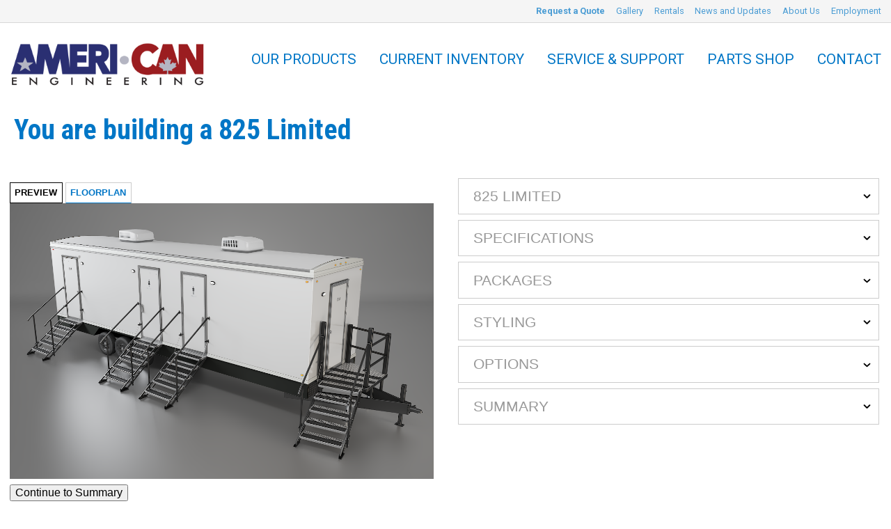

--- FILE ---
content_type: text/html; charset=UTF-8
request_url: https://www.ameri-can.com/builder/p35/2020-restroom-l~class-825_limited?back=true
body_size: 101258
content:
<!DOCTYPE html>
<html lang="en-US" prefix="og: http://ogp.me/ns#">
<head>
	<meta charset="UTF-8">
<script type="text/javascript">
/* <![CDATA[ */
var gform;gform||(document.addEventListener("gform_main_scripts_loaded",function(){gform.scriptsLoaded=!0}),document.addEventListener("gform/theme/scripts_loaded",function(){gform.themeScriptsLoaded=!0}),window.addEventListener("DOMContentLoaded",function(){gform.domLoaded=!0}),gform={domLoaded:!1,scriptsLoaded:!1,themeScriptsLoaded:!1,isFormEditor:()=>"function"==typeof InitializeEditor,callIfLoaded:function(o){return!(!gform.domLoaded||!gform.scriptsLoaded||!gform.themeScriptsLoaded&&!gform.isFormEditor()||(gform.isFormEditor()&&console.warn("The use of gform.initializeOnLoaded() is deprecated in the form editor context and will be removed in Gravity Forms 3.1."),o(),0))},initializeOnLoaded:function(o){gform.callIfLoaded(o)||(document.addEventListener("gform_main_scripts_loaded",()=>{gform.scriptsLoaded=!0,gform.callIfLoaded(o)}),document.addEventListener("gform/theme/scripts_loaded",()=>{gform.themeScriptsLoaded=!0,gform.callIfLoaded(o)}),window.addEventListener("DOMContentLoaded",()=>{gform.domLoaded=!0,gform.callIfLoaded(o)}))},hooks:{action:{},filter:{}},addAction:function(o,r,e,t){gform.addHook("action",o,r,e,t)},addFilter:function(o,r,e,t){gform.addHook("filter",o,r,e,t)},doAction:function(o){gform.doHook("action",o,arguments)},applyFilters:function(o){return gform.doHook("filter",o,arguments)},removeAction:function(o,r){gform.removeHook("action",o,r)},removeFilter:function(o,r,e){gform.removeHook("filter",o,r,e)},addHook:function(o,r,e,t,n){null==gform.hooks[o][r]&&(gform.hooks[o][r]=[]);var d=gform.hooks[o][r];null==n&&(n=r+"_"+d.length),gform.hooks[o][r].push({tag:n,callable:e,priority:t=null==t?10:t})},doHook:function(r,o,e){var t;if(e=Array.prototype.slice.call(e,1),null!=gform.hooks[r][o]&&((o=gform.hooks[r][o]).sort(function(o,r){return o.priority-r.priority}),o.forEach(function(o){"function"!=typeof(t=o.callable)&&(t=window[t]),"action"==r?t.apply(null,e):e[0]=t.apply(null,e)})),"filter"==r)return e[0]},removeHook:function(o,r,t,n){var e;null!=gform.hooks[o][r]&&(e=(e=gform.hooks[o][r]).filter(function(o,r,e){return!!(null!=n&&n!=o.tag||null!=t&&t!=o.priority)}),gform.hooks[o][r]=e)}});
/* ]]> */
</script>

	<meta name='viewport' content='width=device-width, initial-scale=1'>
	<meta name="author" content="Web Design by Digital Hill Multimedia, www.digitalhill.com" />
	<link rel="profile" href="http://gmpg.org/xfn/11">
<meta name='robots' content='index, follow, max-image-preview:large, max-snippet:-1, max-video-preview:-1' />

	<!-- This site is optimized with the Yoast SEO Premium plugin v26.6 (Yoast SEO v26.8) - https://yoast.com/product/yoast-seo-premium-wordpress/ -->
	<title>Ameri-Can</title>
	<meta property="og:locale" content="en_US" />
	<meta property="og:type" content="website" />
	<meta property="og:site_name" content="Ameri-Can" />
	<meta property="og:image" content="https://www.ameri-can.com/wp-content/uploads/2021/05/PXL_20201008_181900500.PORTRAIT-scaled.jpg" />
	<meta property="og:image:width" content="2560" />
	<meta property="og:image:height" content="1440" />
	<meta property="og:image:type" content="image/jpeg" />
	<meta name="twitter:card" content="summary_large_image" />
	<script type="application/ld+json" class="yoast-schema-graph">{"@context":"https://schema.org","@graph":[{"@type":"WebSite","@id":"https://www.ameri-can.com/#website","url":"https://www.ameri-can.com/","name":"Ameri-Can","description":"PolyJohn Restroom Trailers by AMERI-CAN","publisher":{"@id":"https://www.ameri-can.com/#organization"},"potentialAction":[{"@type":"SearchAction","target":{"@type":"EntryPoint","urlTemplate":"https://www.ameri-can.com/?s={search_term_string}"},"query-input":{"@type":"PropertyValueSpecification","valueRequired":true,"valueName":"search_term_string"}}],"inLanguage":"en-US"},{"@type":"Organization","@id":"https://www.ameri-can.com/#organization","name":"Ameri-Can","url":"https://www.ameri-can.com/","logo":{"@type":"ImageObject","inLanguage":"en-US","@id":"https://www.ameri-can.com/#/schema/logo/image/","url":"https://www.ameri-can.com/wp-content/uploads/2021/04/cropped-logo.png","contentUrl":"https://www.ameri-can.com/wp-content/uploads/2021/04/cropped-logo.png","width":382,"height":86,"caption":"Ameri-Can"},"image":{"@id":"https://www.ameri-can.com/#/schema/logo/image/"},"sameAs":["https://www.facebook.com/amcantrailers","https://www.instagram.com/americanrestroomtrailers","https://www.linkedin.com/company/ameri-can-engineering"],"description":"Ameri-Can is the original portable sanitation trailer manufacturer dedicated to restroom trailers.","email":"info@ameri-can.com","telephone":"5748925151","legalName":"B.T.I. Inc.","foundingDate":"1988-01-01","taxID":"35-1848676","duns":"627916968","naics":"336214","numberOfEmployees":{"@type":"QuantitativeValue","minValue":"11","maxValue":"50"}}]}</script>
	<!-- / Yoast SEO Premium plugin. -->


<link rel='dns-prefetch' href='//use.fontawesome.com' />
<link rel="alternate" type="application/rss+xml" title="Ameri-Can &raquo; Feed" href="https://www.ameri-can.com/feed/" />
<link rel="alternate" type="application/rss+xml" title="Ameri-Can &raquo; Comments Feed" href="https://www.ameri-can.com/comments/feed/" />
		<!-- This site uses the Google Analytics by MonsterInsights plugin v9.11.1 - Using Analytics tracking - https://www.monsterinsights.com/ -->
							<script src="//www.googletagmanager.com/gtag/js?id=G-NX391E66MH"  data-cfasync="false" data-wpfc-render="false" type="text/javascript" async></script>
			<script data-cfasync="false" data-wpfc-render="false" type="text/javascript">
				var mi_version = '9.11.1';
				var mi_track_user = true;
				var mi_no_track_reason = '';
								var MonsterInsightsDefaultLocations = {"page_location":"https:\/\/www.ameri-can.com\/builder\/p35\/2020-restroom-l~class-825_limited\/?back=true"};
								if ( typeof MonsterInsightsPrivacyGuardFilter === 'function' ) {
					var MonsterInsightsLocations = (typeof MonsterInsightsExcludeQuery === 'object') ? MonsterInsightsPrivacyGuardFilter( MonsterInsightsExcludeQuery ) : MonsterInsightsPrivacyGuardFilter( MonsterInsightsDefaultLocations );
				} else {
					var MonsterInsightsLocations = (typeof MonsterInsightsExcludeQuery === 'object') ? MonsterInsightsExcludeQuery : MonsterInsightsDefaultLocations;
				}

								var disableStrs = [
										'ga-disable-G-NX391E66MH',
									];

				/* Function to detect opted out users */
				function __gtagTrackerIsOptedOut() {
					for (var index = 0; index < disableStrs.length; index++) {
						if (document.cookie.indexOf(disableStrs[index] + '=true') > -1) {
							return true;
						}
					}

					return false;
				}

				/* Disable tracking if the opt-out cookie exists. */
				if (__gtagTrackerIsOptedOut()) {
					for (var index = 0; index < disableStrs.length; index++) {
						window[disableStrs[index]] = true;
					}
				}

				/* Opt-out function */
				function __gtagTrackerOptout() {
					for (var index = 0; index < disableStrs.length; index++) {
						document.cookie = disableStrs[index] + '=true; expires=Thu, 31 Dec 2099 23:59:59 UTC; path=/';
						window[disableStrs[index]] = true;
					}
				}

				if ('undefined' === typeof gaOptout) {
					function gaOptout() {
						__gtagTrackerOptout();
					}
				}
								window.dataLayer = window.dataLayer || [];

				window.MonsterInsightsDualTracker = {
					helpers: {},
					trackers: {},
				};
				if (mi_track_user) {
					function __gtagDataLayer() {
						dataLayer.push(arguments);
					}

					function __gtagTracker(type, name, parameters) {
						if (!parameters) {
							parameters = {};
						}

						if (parameters.send_to) {
							__gtagDataLayer.apply(null, arguments);
							return;
						}

						if (type === 'event') {
														parameters.send_to = monsterinsights_frontend.v4_id;
							var hookName = name;
							if (typeof parameters['event_category'] !== 'undefined') {
								hookName = parameters['event_category'] + ':' + name;
							}

							if (typeof MonsterInsightsDualTracker.trackers[hookName] !== 'undefined') {
								MonsterInsightsDualTracker.trackers[hookName](parameters);
							} else {
								__gtagDataLayer('event', name, parameters);
							}
							
						} else {
							__gtagDataLayer.apply(null, arguments);
						}
					}

					__gtagTracker('js', new Date());
					__gtagTracker('set', {
						'developer_id.dZGIzZG': true,
											});
					if ( MonsterInsightsLocations.page_location ) {
						__gtagTracker('set', MonsterInsightsLocations);
					}
										__gtagTracker('config', 'G-NX391E66MH', {"forceSSL":"true","link_attribution":"true"} );
										window.gtag = __gtagTracker;										(function () {
						/* https://developers.google.com/analytics/devguides/collection/analyticsjs/ */
						/* ga and __gaTracker compatibility shim. */
						var noopfn = function () {
							return null;
						};
						var newtracker = function () {
							return new Tracker();
						};
						var Tracker = function () {
							return null;
						};
						var p = Tracker.prototype;
						p.get = noopfn;
						p.set = noopfn;
						p.send = function () {
							var args = Array.prototype.slice.call(arguments);
							args.unshift('send');
							__gaTracker.apply(null, args);
						};
						var __gaTracker = function () {
							var len = arguments.length;
							if (len === 0) {
								return;
							}
							var f = arguments[len - 1];
							if (typeof f !== 'object' || f === null || typeof f.hitCallback !== 'function') {
								if ('send' === arguments[0]) {
									var hitConverted, hitObject = false, action;
									if ('event' === arguments[1]) {
										if ('undefined' !== typeof arguments[3]) {
											hitObject = {
												'eventAction': arguments[3],
												'eventCategory': arguments[2],
												'eventLabel': arguments[4],
												'value': arguments[5] ? arguments[5] : 1,
											}
										}
									}
									if ('pageview' === arguments[1]) {
										if ('undefined' !== typeof arguments[2]) {
											hitObject = {
												'eventAction': 'page_view',
												'page_path': arguments[2],
											}
										}
									}
									if (typeof arguments[2] === 'object') {
										hitObject = arguments[2];
									}
									if (typeof arguments[5] === 'object') {
										Object.assign(hitObject, arguments[5]);
									}
									if ('undefined' !== typeof arguments[1].hitType) {
										hitObject = arguments[1];
										if ('pageview' === hitObject.hitType) {
											hitObject.eventAction = 'page_view';
										}
									}
									if (hitObject) {
										action = 'timing' === arguments[1].hitType ? 'timing_complete' : hitObject.eventAction;
										hitConverted = mapArgs(hitObject);
										__gtagTracker('event', action, hitConverted);
									}
								}
								return;
							}

							function mapArgs(args) {
								var arg, hit = {};
								var gaMap = {
									'eventCategory': 'event_category',
									'eventAction': 'event_action',
									'eventLabel': 'event_label',
									'eventValue': 'event_value',
									'nonInteraction': 'non_interaction',
									'timingCategory': 'event_category',
									'timingVar': 'name',
									'timingValue': 'value',
									'timingLabel': 'event_label',
									'page': 'page_path',
									'location': 'page_location',
									'title': 'page_title',
									'referrer' : 'page_referrer',
								};
								for (arg in args) {
																		if (!(!args.hasOwnProperty(arg) || !gaMap.hasOwnProperty(arg))) {
										hit[gaMap[arg]] = args[arg];
									} else {
										hit[arg] = args[arg];
									}
								}
								return hit;
							}

							try {
								f.hitCallback();
							} catch (ex) {
							}
						};
						__gaTracker.create = newtracker;
						__gaTracker.getByName = newtracker;
						__gaTracker.getAll = function () {
							return [];
						};
						__gaTracker.remove = noopfn;
						__gaTracker.loaded = true;
						window['__gaTracker'] = __gaTracker;
					})();
									} else {
										console.log("");
					(function () {
						function __gtagTracker() {
							return null;
						}

						window['__gtagTracker'] = __gtagTracker;
						window['gtag'] = __gtagTracker;
					})();
									}
			</script>
							<!-- / Google Analytics by MonsterInsights -->
		<style id='wp-img-auto-sizes-contain-inline-css' type='text/css'>
img:is([sizes=auto i],[sizes^="auto," i]){contain-intrinsic-size:3000px 1500px}
/*# sourceURL=wp-img-auto-sizes-contain-inline-css */
</style>
<style id='wp-emoji-styles-inline-css' type='text/css'>

	img.wp-smiley, img.emoji {
		display: inline !important;
		border: none !important;
		box-shadow: none !important;
		height: 1em !important;
		width: 1em !important;
		margin: 0 0.07em !important;
		vertical-align: -0.1em !important;
		background: none !important;
		padding: 0 !important;
	}
/*# sourceURL=wp-emoji-styles-inline-css */
</style>
<style id='wp-block-library-inline-css' type='text/css'>
:root{--wp-block-synced-color:#7a00df;--wp-block-synced-color--rgb:122,0,223;--wp-bound-block-color:var(--wp-block-synced-color);--wp-editor-canvas-background:#ddd;--wp-admin-theme-color:#007cba;--wp-admin-theme-color--rgb:0,124,186;--wp-admin-theme-color-darker-10:#006ba1;--wp-admin-theme-color-darker-10--rgb:0,107,160.5;--wp-admin-theme-color-darker-20:#005a87;--wp-admin-theme-color-darker-20--rgb:0,90,135;--wp-admin-border-width-focus:2px}@media (min-resolution:192dpi){:root{--wp-admin-border-width-focus:1.5px}}.wp-element-button{cursor:pointer}:root .has-very-light-gray-background-color{background-color:#eee}:root .has-very-dark-gray-background-color{background-color:#313131}:root .has-very-light-gray-color{color:#eee}:root .has-very-dark-gray-color{color:#313131}:root .has-vivid-green-cyan-to-vivid-cyan-blue-gradient-background{background:linear-gradient(135deg,#00d084,#0693e3)}:root .has-purple-crush-gradient-background{background:linear-gradient(135deg,#34e2e4,#4721fb 50%,#ab1dfe)}:root .has-hazy-dawn-gradient-background{background:linear-gradient(135deg,#faaca8,#dad0ec)}:root .has-subdued-olive-gradient-background{background:linear-gradient(135deg,#fafae1,#67a671)}:root .has-atomic-cream-gradient-background{background:linear-gradient(135deg,#fdd79a,#004a59)}:root .has-nightshade-gradient-background{background:linear-gradient(135deg,#330968,#31cdcf)}:root .has-midnight-gradient-background{background:linear-gradient(135deg,#020381,#2874fc)}:root{--wp--preset--font-size--normal:16px;--wp--preset--font-size--huge:42px}.has-regular-font-size{font-size:1em}.has-larger-font-size{font-size:2.625em}.has-normal-font-size{font-size:var(--wp--preset--font-size--normal)}.has-huge-font-size{font-size:var(--wp--preset--font-size--huge)}.has-text-align-center{text-align:center}.has-text-align-left{text-align:left}.has-text-align-right{text-align:right}.has-fit-text{white-space:nowrap!important}#end-resizable-editor-section{display:none}.aligncenter{clear:both}.items-justified-left{justify-content:flex-start}.items-justified-center{justify-content:center}.items-justified-right{justify-content:flex-end}.items-justified-space-between{justify-content:space-between}.screen-reader-text{border:0;clip-path:inset(50%);height:1px;margin:-1px;overflow:hidden;padding:0;position:absolute;width:1px;word-wrap:normal!important}.screen-reader-text:focus{background-color:#ddd;clip-path:none;color:#444;display:block;font-size:1em;height:auto;left:5px;line-height:normal;padding:15px 23px 14px;text-decoration:none;top:5px;width:auto;z-index:100000}html :where(.has-border-color){border-style:solid}html :where([style*=border-top-color]){border-top-style:solid}html :where([style*=border-right-color]){border-right-style:solid}html :where([style*=border-bottom-color]){border-bottom-style:solid}html :where([style*=border-left-color]){border-left-style:solid}html :where([style*=border-width]){border-style:solid}html :where([style*=border-top-width]){border-top-style:solid}html :where([style*=border-right-width]){border-right-style:solid}html :where([style*=border-bottom-width]){border-bottom-style:solid}html :where([style*=border-left-width]){border-left-style:solid}html :where(img[class*=wp-image-]){height:auto;max-width:100%}:where(figure){margin:0 0 1em}html :where(.is-position-sticky){--wp-admin--admin-bar--position-offset:var(--wp-admin--admin-bar--height,0px)}@media screen and (max-width:600px){html :where(.is-position-sticky){--wp-admin--admin-bar--position-offset:0px}}
/*# sourceURL=/wp-includes/css/dist/block-library/common.min.css */
</style>
<style id='classic-theme-styles-inline-css' type='text/css'>
/*! This file is auto-generated */
.wp-block-button__link{color:#fff;background-color:#32373c;border-radius:9999px;box-shadow:none;text-decoration:none;padding:calc(.667em + 2px) calc(1.333em + 2px);font-size:1.125em}.wp-block-file__button{background:#32373c;color:#fff;text-decoration:none}
/*# sourceURL=/wp-includes/css/classic-themes.min.css */
</style>
<link rel='stylesheet' id='global-css-css' href='https://www.ameri-can.com/wp-content/plugins/dh-product-builder/css/global.css?ver=1.1.0' type='text/css' media='all' />
<link rel='stylesheet' id='builder-css-css' href='https://www.ameri-can.com/wp-content/plugins/dh-product-builder/css/builder.css?ver=1.1.0' type='text/css' media='all' />
<link rel='stylesheet' id='foobox-free-min-css' href='https://www.ameri-can.com/wp-content/plugins/foobox-image-lightbox/free/css/foobox.free.min.css?ver=2.7.41' type='text/css' media='all' />
<link rel='stylesheet' id='cff-css' href='https://www.ameri-can.com/wp-content/plugins/custom-facebook-feed-pro/assets/css/cff-style.min.css?ver=4.7.0' type='text/css' media='all' />
<link rel='stylesheet' id='font-awesome-css' href='https://use.fontawesome.com/releases/v5.3.1/css/all.css?ver=6.9' type='text/css' media='all' />
<link rel='stylesheet' id='dhwp-header-menu-css' href='https://www.ameri-can.com/wp-content/themes/dhwp-base/assets/css/header_menu.css?ver=6.9' type='text/css' media='all' />
<link rel='stylesheet' id='wp-gutenberg-css' href='https://www.ameri-can.com/wp-content/themes/dhwp-base/assets/css/wp-gutenberg-blocks.css?ver=1.0.0' type='text/css' media='all' />
<link rel='stylesheet' id='normalize7-css' href='https://www.ameri-can.com/wp-content/themes/dhwp-base/assets/css/normalize7.css?ver=1.0.0' type='text/css' media='all' />
<link rel='stylesheet' id='dhwp-base-css' href='https://www.ameri-can.com/wp-content/themes/dhwp-base/assets/css/dhwp-base.css?ver=1.0.0' type='text/css' media='all' />
<link rel='stylesheet' id='dhwp-template-css' href='https://www.ameri-can.com/wp-content/themes/dhwp-american/assets/css/dhwp-template.css?ver=1.0.1' type='text/css' media='all' />
<link rel='stylesheet' id='dhwp-child-style-css' href='https://www.ameri-can.com/wp-content/themes/dhwp-american/style.css?ver=6.9' type='text/css' media='all' />
<style id='dhwp-child-style-inline-css' type='text/css'>
@import url('https://fonts.googleapis.com/css2?family=Roboto+Condensed:wght@400;700&family=Roboto:ital,wght@0,400;0,700;1,400&display=swap');body { font-family: Roboto, sans-serif; }@media (min-width: 783px) {.logo-container { width: 22%; }.dhlogoheaderwidget .header-widget-container { width: calc(100% - 22%); }}header.preheader  { background-color: #f5f5f5; }header.preheader  { border-color: #d7d7d7; }header.preheader  { color: #0076c6; }header.dhlogomenu, header.dhlogoheaderwidget { background-color: #ffffff; }@media (max-width: 782px) { .dhlogomenu .content-area:after, .dhlogoheaderwidget .content-area:after  { background-color: #ffffff; } }@media (min-width: 783px) { .dhlogomenu, .dhbottommenu { border-bottom-color: #ffffff; } }@media (max-width: 782px) { .dhlogomenu .content-area:after, .dhlogoheaderwidget .content-area:after { border-bottom-color:#ffffff; } }@media (min-width: 783px) { .dhlogoheaderwidget, .dhlogomenu .dhmenu > li > a  { color: #0076c6; } }@media (min-width: 783px) { .dhlogoheaderwidget a:hover, .dhlogomenu .dhmenu > li > a:hover  { color: #0076c6; } }@media (min-width: 783px) { .dhmenu ul a { color: #0076c6; } }@media (max-width: 782px) { .dhmenu a { color: #0076c6; } }@media (min-width: 783px) { .dhmenu ul li:hover > a { background-color: #f5f5f5; } }@media (max-width: 782px) { .dhmenu li:hover > a { background-color: #f5f5f5; } }@media (min-width: 783px) { .dhmenu ul li:hover > a { color: #0076c6; } }@media (max-width: 782px) { .dhmenu li:hover > a { color: #0076c6; } }@media (min-width: 783px) { .dhmenu > li:hover > ul { border-color: #0076c6; } .dhmenu > li:hover > ul:before { background-color:#0076c6; } }.dhmain { background-color: #ffffff; }.dhmain { color: #0076c6; }.dhmain a { color: #0076c6; border-bottom-color: #0076c6; }h1 { font: 700 2.5em/1.2 Roboto Condensed, sans-serif; }h1 { color: #0076c6; }h2 { font: 700 1.8em/1.2 Roboto Condensed, sans-serif; }h2 { color: #0076c6; }h3 { color: #0076c6; }h4 { color: #0076c6; }h5 { color: #000000; }footer.footer { color: #0076c6; }footer.footer a { color: #0076c6; border-bottom-color: #0076c6; }footer.footer h3,footer.footer h3 a { color: #0076c6; border-bottom-color: #0076c6; }footer.footer  { border-color: #0076c6; }footer.footer  { background-color: #0076c6; }footer.footer { background-image: url("https://www.ameri-can.com/wp-content/uploads/2021/04/Star-and-Leaf-Pattern-Small-Light-Grey.jpg"); background-repeat:repeat; }footer.postfooter { color: #0076c6; }footer.postfooter a { color: #0076c6; border-bottom-color: #0076c6; }footer.postfooter  { border-color: #0076c6; }footer.postfooter  { background-color: #0076c6; }footer.postfooter { background-image: url("https://www.ameri-can.com/wp-content/uploads/2021/04/Star-and-Leaf-Pattern-Small-Light-Grey.jpg"); background-repeat:repeat; }
/*# sourceURL=dhwp-child-style-inline-css */
</style>
<link rel='stylesheet' id='dhwp-cols-float-css' href='https://www.ameri-can.com/wp-content/themes/dhwp-base/assets/css/dhwp-cols-float.css?ver=1.0.0' type='text/css' media='all' />
<link rel='stylesheet' id='dhwp-cols-flex-css' href='https://www.ameri-can.com/wp-content/themes/dhwp-base/assets/css/dhwp-cols-flex.css?ver=1.0.0' type='text/css' media='all' />
<link rel='stylesheet' id='dhwp-cols-grid-css' href='https://www.ameri-can.com/wp-content/themes/dhwp-base/assets/css/dhwp-cols-grid.css?ver=1.0.0' type='text/css' media='all' />
<link rel='stylesheet' id='filebird-document-library-frontend-css' href='https://www.ameri-can.com/wp-content/plugins/filebird-document-library/blocks/dist/index.css?ver=6.5.2' type='text/css' media='all' />
<!--n2css--><!--n2js--><script type="text/javascript" src="https://www.ameri-can.com/wp-includes/js/jquery/jquery.min.js?ver=3.7.1" id="jquery-core-js"></script>
<script type="text/javascript" src="https://www.ameri-can.com/wp-includes/js/jquery/jquery-migrate.min.js?ver=3.4.1" id="jquery-migrate-js"></script>
<script type="text/javascript" id="foobox-free-min-js-before">
/* <![CDATA[ */
/* Run FooBox FREE (v2.7.41) */
var FOOBOX = window.FOOBOX = {
	ready: true,
	disableOthers: false,
	o: {wordpress: { enabled: true }, countMessage:'image %index of %total', captions: { dataTitle: ["captionTitle","title"], dataDesc: ["captionDesc","description"] }, rel: '', excludes:'.fbx-link,.nofoobox,.nolightbox,a[href*="pinterest.com/pin/create/button/"]', affiliate : { enabled: false }},
	selectors: [
		".foogallery-container.foogallery-lightbox-foobox", ".foogallery-container.foogallery-lightbox-foobox-free", ".gallery", ".wp-block-gallery", ".wp-caption", ".wp-block-image", "a:has(img[class*=wp-image-])", ".post a:has(img[class*=wp-image-])", ".foobox"
	],
	pre: function( $ ){
		// Custom JavaScript (Pre)
		
	},
	post: function( $ ){
		// Custom JavaScript (Post)
		
		// Custom Captions Code
		
	},
	custom: function( $ ){
		// Custom Extra JS
		
	}
};
//# sourceURL=foobox-free-min-js-before
/* ]]> */
</script>
<script type="text/javascript" src="https://www.ameri-can.com/wp-content/plugins/foobox-image-lightbox/free/js/foobox.free.min.js?ver=2.7.41" id="foobox-free-min-js"></script>
<link rel="https://api.w.org/" href="https://www.ameri-can.com/wp-json/" /><link rel="EditURI" type="application/rsd+xml" title="RSD" href="https://www.ameri-can.com/xmlrpc.php?rsd" />
<meta name="generator" content="WordPress 6.9" />
<!-- Custom Facebook Feed JS vars -->
<script type="text/javascript">
var cffsiteurl = "https://www.ameri-can.com/wp-content/plugins";
var cffajaxurl = "https://www.ameri-can.com/wp-admin/admin-ajax.php";


var cfflinkhashtags = "false";
</script>
<link rel="icon" href="https://www.ameri-can.com/wp-content/uploads/2020/05/cropped-favicon-1-32x32.png" sizes="32x32" />
<link rel="icon" href="https://www.ameri-can.com/wp-content/uploads/2020/05/cropped-favicon-1-192x192.png" sizes="192x192" />
<link rel="apple-touch-icon" href="https://www.ameri-can.com/wp-content/uploads/2020/05/cropped-favicon-1-180x180.png" />
<meta name="msapplication-TileImage" content="https://www.ameri-can.com/wp-content/uploads/2020/05/cropped-favicon-1-270x270.png" />
		<style type="text/css" id="wp-custom-css">
			.builder-product-filter .customer-option-form, .builder-filter-products-wrap {
	max-height:none;
}		</style>
		</head><body class="wp-custom-logo wp-theme-dhwp-base wp-child-theme-dhwp-american"><div class="dhheaders"><header class="widget-area dhwidget-area dhheader preheader"><div class="content-area clearfix"><section id="nav_menu-2" class="widget dhwidget dhwidget-inline widget_nav_menu"><div class="menu-preheader-menu-container"><ul id="menu-preheader-menu" class="menu"><li id="menu-item-172" class="menu-item menu-item-type-post_type menu-item-object-page menu-item-172"><a href="https://www.ameri-can.com/contact/">Request a Quote</a></li>
<li id="menu-item-248" class="menu-item menu-item-type-post_type menu-item-object-page menu-item-248"><a href="https://www.ameri-can.com/gallery/">Gallery</a></li>
<li id="menu-item-255" class="menu-item menu-item-type-post_type menu-item-object-page menu-item-255"><a href="https://www.ameri-can.com/rentals/">Rentals</a></li>
<li id="menu-item-6611" class="menu-item menu-item-type-post_type menu-item-object-page menu-item-6611"><a href="https://www.ameri-can.com/news-and-updates/">News and Updates</a></li>
<li id="menu-item-185" class="menu-item menu-item-type-post_type menu-item-object-page menu-item-185"><a href="https://www.ameri-can.com/about/">About Us</a></li>
<li id="menu-item-6552" class="menu-item menu-item-type-post_type menu-item-object-page menu-item-6552"><a href="https://www.ameri-can.com/apply-here/">Employment</a></li>
</ul></div></section><section id="custom_html-3" class="widget_text widget dhwidget dhwidget-inline widget_custom_html"><div class="textwidget custom-html-widget"><span class="spacing-only">&nbsp;</span></div></section></div></header><header class="dhheader dhmenu-header dhlogomenu"><div class="content-area clearfix"><div class="logo-container"><a href="https://www.ameri-can.com/" class="custom-logo-link" rel="home"><img width="382" height="86" src="https://www.ameri-can.com/wp-content/uploads/2021/04/cropped-logo.png" class="custom-logo" alt="Ameri-Can" decoding="async" srcset="https://www.ameri-can.com/wp-content/uploads/2021/04/cropped-logo.png 382w, https://www.ameri-can.com/wp-content/uploads/2021/04/cropped-logo-300x68.png 300w" sizes="(max-width: 382px) 100vw, 382px" /></a></div><span class="dhmenu-icon"><span></span><span></span><span></span><span></span></span><nav class="dhmenu-container"><div class="menu-main-menu-container"><ul id="menu-main-menu" class="dhmenu"><li id="menu-item-167" class="menu-item menu-item-type-custom menu-item-object-custom menu-item-has-children menu-item-167"><a href="/all-trailers">Our Products</a>
<ul class="sub-menu">
	<li id="menu-item-5991" class="menu-item menu-item-type-post_type menu-item-object-page menu-item-5991"><a href="https://www.ameri-can.com/commercial-trailers/">PRO Restroom Trailers</a></li>
	<li id="menu-item-5992" class="menu-item menu-item-type-post_type menu-item-object-page menu-item-5992"><a href="https://www.ameri-can.com/event-trailers/">Custom Order</a></li>
	<li id="menu-item-5996" class="menu-item menu-item-type-post_type menu-item-object-page menu-item-5996"><a href="https://www.ameri-can.com/luxury-trailers/">Luxury Trailers</a></li>
	<li id="menu-item-5994" class="menu-item menu-item-type-post_type menu-item-object-page menu-item-5994"><a href="https://www.ameri-can.com/specialty-trailers/">Specialty Trailers</a></li>
	<li id="menu-item-5990" class="menu-item menu-item-type-post_type menu-item-object-page menu-item-5990"><a href="https://www.ameri-can.com/accessible-trailers/">Accessible Trailers</a></li>
	<li id="menu-item-5993" class="menu-item menu-item-type-post_type menu-item-object-page menu-item-5993"><a href="https://www.ameri-can.com/shower-trailers/">Shower Trailers</a></li>
	<li id="menu-item-6001" class="menu-item menu-item-type-post_type menu-item-object-page menu-item-6001"><a href="https://www.ameri-can.com/all-trailers/">All Trailers</a></li>
</ul>
</li>
<li id="menu-item-169" class="menu-item menu-item-type-custom menu-item-object-custom menu-item-has-children menu-item-169"><a href="/new-restroom-trailers">Current Inventory</a>
<ul class="sub-menu">
	<li id="menu-item-265" class="menu-item menu-item-type-post_type menu-item-object-page menu-item-265"><a href="https://www.ameri-can.com/used-restroom-trailers/">Used Restroom Trailers For Sale</a></li>
	<li id="menu-item-274" class="menu-item menu-item-type-post_type menu-item-object-page menu-item-274"><a href="https://www.ameri-can.com/new-restroom-trailers/">New Restroom Trailers &#8211; In Stock</a></li>
</ul>
</li>
<li id="menu-item-201" class="menu-item menu-item-type-post_type menu-item-object-page menu-item-201"><a href="https://www.ameri-can.com/service-and-support/">Service &#038; Support</a></li>
<li id="menu-item-6599" class="menu-item menu-item-type-custom menu-item-object-custom menu-item-6599"><a target="_blank" href="https://e6huyi-zg.myshopify.com/">Parts Shop</a></li>
<li id="menu-item-171" class="menu-item menu-item-type-post_type menu-item-object-page menu-item-171"><a href="https://www.ameri-can.com/contact/">Contact</a></li>
</ul></div></nav></div></header></div><main class="dhmain"><!-- extra HTML, CSS, JS can go here. The following tag will be replaced by the builder -->
<style type="text/css">:not(.spec) > .cost-wrapper, .builder-price-total, .summary-total { display:none!important; }.builder-toolbar { display:none!important; }</style><script>var DHPB_AJAX_URL = 'https://www.ameri-can.com/wp-admin/admin-ajax.php';</script><div class="dhpb-frontend-wrapper universal"><div class="builder-saved-configs"><div class="wrapper"></div></div><div class="builder-page-intro"><div class="wrapper"><h1>You are building a  825 Limited</h1></div></div><div id="dhpb-wrapper" class="builder-wrapper content-area" data-product_id="35" data-product="Restroom L-Class  825 Limited"><div class="content-column width-0-50"><div class="builder-sticky-wrapper"><a class="builder-toggle-image biw-7" href="#" onclick="showPreviewImage(7); return false;">Preview</a> <a class="builder-toggle-image biw-pi" href="#" onclick="showPreviewImage('pi'); return false;">Floorplan</a> <div class="builder-image-wrapper biw-7"><img class="builder-image-layer builder-image-layer-49" src="https://www.ameri-can.com/wp-content/uploads/product-builder/builder-overlays/output_832/base_image.png" data-layer_id="49" data-default_img="https://www.ameri-can.com/wp-content/uploads/product-builder/builder-overlays/output_832/base_image.png" data-default_vis=""><img class="builder-image-layer-transition" src="https://www.ameri-can.com/wp-content/plugins/dh-product-builder/css/img/blank.gif"><img class="builder-image-layer builder-image-layer-50" src="https://www.ameri-can.com/wp-content/plugins/dh-product-builder/css/img/blank.gif" data-layer_id="50" data-default_img="https://www.ameri-can.com/wp-content/plugins/dh-product-builder/css/img/blank.gif" data-default_vis=""><img class="builder-image-layer-transition" src="https://www.ameri-can.com/wp-content/plugins/dh-product-builder/css/img/blank.gif"><img class="builder-image-layer builder-image-layer-51" src="https://www.ameri-can.com/wp-content/plugins/dh-product-builder/css/img/blank.gif" data-layer_id="51" data-default_img="https://www.ameri-can.com/wp-content/plugins/dh-product-builder/css/img/blank.gif" data-default_vis=""><img class="builder-image-layer-transition" src="https://www.ameri-can.com/wp-content/plugins/dh-product-builder/css/img/blank.gif"><img class="builder-image-layer builder-image-layer-52" src="https://www.ameri-can.com/wp-content/plugins/dh-product-builder/css/img/blank.gif" data-layer_id="52" data-default_img="https://www.ameri-can.com/wp-content/plugins/dh-product-builder/css/img/blank.gif" data-default_vis=""><img class="builder-image-layer-transition" src="https://www.ameri-can.com/wp-content/plugins/dh-product-builder/css/img/blank.gif"><img class="builder-image-layer builder-image-layer-53" src="https://www.ameri-can.com/wp-content/plugins/dh-product-builder/css/img/blank.gif" data-layer_id="53" data-default_img="https://www.ameri-can.com/wp-content/plugins/dh-product-builder/css/img/blank.gif" data-default_vis=""><img class="builder-image-layer-transition" src="https://www.ameri-can.com/wp-content/plugins/dh-product-builder/css/img/blank.gif"><img class="builder-image-layer builder-image-layer-54" src="https://www.ameri-can.com/wp-content/plugins/dh-product-builder/css/img/blank.gif" data-layer_id="54" data-default_img="https://www.ameri-can.com/wp-content/plugins/dh-product-builder/css/img/blank.gif" data-default_vis=""><img class="builder-image-layer-transition" src="https://www.ameri-can.com/wp-content/plugins/dh-product-builder/css/img/blank.gif"><img class="builder-image-layer builder-image-layer-55" src="https://www.ameri-can.com/wp-content/plugins/dh-product-builder/css/img/blank.gif" data-layer_id="55" data-default_img="https://www.ameri-can.com/wp-content/plugins/dh-product-builder/css/img/blank.gif" data-default_vis=""><img class="builder-image-layer-transition" src="https://www.ameri-can.com/wp-content/plugins/dh-product-builder/css/img/blank.gif"></div><div class="builder-image-wrapper biw-pi"><img style="max-width:100%" src="https://www.ameri-can.com/wp-content/uploads/product-builder/product-images/image-35.gif" alt="825 Limited"></div><ul class="dhpb-errors"><li class="error-rule" data-rule_group_id="0000000024">One Body Color Required</li><li class="error-rule" data-rule_group_id="0000000025">One Door Color Required</li><li class="error-rule" data-rule_group_id="0000000026">One Skirting Color Required</li><li class="error-rule" data-rule_group_id="0000000027">One Trim Color Required</li><li class="error-rule" data-rule_group_id="0000000028">One A/C & Rain Gutter Color Required</li><li class="error-rule" data-rule_group_id="0000000029">One Rim Color Required</li></ul><button class="dhpb-get-summary" onclick="emailBuilderLightbox(this,2); return false;">Continue to Summary</button></div></div><div class="content-column width-0-50"><form id="builder-working-form"><fieldset class="builder-base-fieldset"><h3 class="option-category">825 Limited</h3><section><input type="checkbox" name="builder_base_price" id="builder_base_price" data-option_cost="0.00" class="builder-option builder-base required" checked="checked"><label for="builder_base_price"><span class="cost-wrapper">$0.00</span><span class="text-wrapper">Base Price</span></label></section></fieldset><fieldset class="builder-option-category builder-category-options builder-category-specifications"><h3 class="option-category">Specifications</h3><section><fieldset class="builder-option-group builder-group-options builder-group-_empty_ builder-group-1"><section><div class="spec"><span class="cost-wrapper">1000</span> <span class="text-wrapper">Waste Capacity</span></div><div class="spec"><span class="cost-wrapper">Optional</span> <span class="text-wrapper">Fresh Capacity</span></div><div class="spec"><span class="cost-wrapper">12'</span> <span class="text-wrapper">Height</span></div><div class="spec"><span class="cost-wrapper">25</span> <span class="text-wrapper">Box Length feet</span></div><div class="spec"><span class="cost-wrapper">29.6</span> <span class="text-wrapper">Total Length inches</span></div><div class="spec"><span class="cost-wrapper">102</span> <span class="text-wrapper">Width inches</span></div><div class="spec"><span class="cost-wrapper">16</span> <span class="text-wrapper">Wheel Size inches</span></div><div class="spec"><span class="cost-wrapper">13800</span> <span class="text-wrapper">Total Axle Weight lbs</span></div></section></fieldset></section></fieldset><fieldset class="builder-option-category builder-category-options builder-category-packages builder-category-1"><h3 class="option-category">Packages</h3><section><fieldset class="builder-option-group builder-group-options builder-group-_empty_ builder-group-1"><section><input  type="checkbox" name="builder_option_7" id="builder_option_7" data-option_id="7" data-option_category_id="1" data-option_group_id="1" data-option_cost="1000" class="builder-option"><label class="image" for="builder_option_7"><span class="image-wrapper"><span class="image" style="background-image:url('https://www.ameri-can.com/wp-content/uploads/product-builder/builder-options/0-7.jpg');"></span></span><br><span class="text-wrapper">Winter Weather Package</span><br><span class="cost-wrapper">$1,000.00</span></label><input  type="checkbox" name="builder_option_161" id="builder_option_161" data-option_id="161" data-option_category_id="1" data-option_group_id="1" data-option_cost="1000" class="builder-option"><label class="image" for="builder_option_161"><span class="image-wrapper"><span class="image" style="background-image:url('https://www.ameri-can.com/wp-content/uploads/product-builder/builder-options/0-161.jpg');"></span></span><br><span class="text-wrapper">Three Seasons Package</span><br><span class="cost-wrapper">$1,000.00</span></label></section></fieldset></section></fieldset><fieldset class="builder-option-category builder-category-options builder-category-styling builder-category-2"><h3 class="option-category">Styling</h3><section><fieldset class="builder-option-group builder-group-options builder-group-body_color builder-group-9"><h4 class="option-group">Body Color</h4><section><input  type="checkbox" name="builder_option_127" id="builder_option_127" data-option_id="127" data-option_category_id="2" data-option_group_id="9" data-layer50_img="https://www.ameri-can.com/wp-content/uploads/product-builder/builder-overlays/output_832/body_01.png" data-option_cost="0" class="builder-option no-charge oneremovesall-subject oneprohibitsall-subject oneaddsall-subject onerequired-subject oneremovesall-object" data-oneremovesall_subject="0000000001|0000000001" data-oneprohibitsall_subject="0000000016|0000000016|0000000016|0000000016|0000000016|0000000016|0000000016|0000000016|0000000016|0000000016|0000000016|0000000016|0000000016|0000000016|0000000016|0000000016|0000000016|0000000016|0000000016|0000000016|0000000016|0000000016|0000000016|0000000016|0000000016|0000000016|0000000016|0000000016|0000000016|0000000016|0000000016|0000000016|0000000016|0000000016|0000000016|0000000016" data-oneaddsall_subject="0000000007|0000000007|0000000007|0000000007|0000000007|0000000007|0000000007|0000000007|0000000007|0000000007" data-onerequired_subject="0000000024|0000000024" data-oneremovesall_object="0000000001"><label class="swatch" for="builder_option_127"><span class="color-wrapper"><span class="color" style="background-color:#95908E"></span></span><br><span class="text-wrapper">Silver</span><br></label><input  type="checkbox" name="builder_option_128" id="builder_option_128" data-option_id="128" data-option_category_id="2" data-option_group_id="9" data-layer50_img="https://www.ameri-can.com/wp-content/uploads/product-builder/builder-overlays/output_832/body_02.png" data-option_cost="0" class="builder-option no-charge oneremovesall-subject oneprohibitsall-subject oneaddsall-subject onerequired-subject oneremovesall-object" data-oneremovesall_subject="0000000001|0000000001" data-oneprohibitsall_subject="0000000017|0000000017|0000000017|0000000017|0000000017|0000000017|0000000017|0000000017|0000000017|0000000017|0000000017|0000000017|0000000017|0000000017|0000000017|0000000017|0000000017|0000000017|0000000017|0000000017|0000000017|0000000017|0000000017|0000000017|0000000017|0000000017|0000000017|0000000017|0000000017|0000000017|0000000017|0000000017|0000000017|0000000017|0000000017|0000000017" data-oneaddsall_subject="0000000008|0000000008|0000000008|0000000008|0000000008|0000000008|0000000008|0000000008" data-onerequired_subject="0000000024|0000000024" data-oneremovesall_object="0000000001"><label class="swatch" for="builder_option_128"><span class="color-wrapper"><span class="color" style="background-color:#423E3C"></span></span><br><span class="text-wrapper">Charcoal</span><br></label><input  type="checkbox" name="builder_option_129" id="builder_option_129" data-option_id="129" data-option_category_id="2" data-option_group_id="9" data-layer50_img="https://www.ameri-can.com/wp-content/uploads/product-builder/builder-overlays/output_832/body_03.png" data-option_cost="0" class="builder-option no-charge oneremovesall-subject oneprohibitsall-subject oneaddsall-subject onerequired-subject oneremovesall-object" data-oneremovesall_subject="0000000001|0000000001" data-oneprohibitsall_subject="0000000018|0000000018|0000000018|0000000018|0000000018|0000000018|0000000018|0000000018|0000000018|0000000018|0000000018|0000000018|0000000018|0000000018|0000000018|0000000018|0000000018|0000000018|0000000018|0000000018|0000000018|0000000018|0000000018|0000000018|0000000018|0000000018|0000000018|0000000018|0000000018|0000000018|0000000018|0000000018|0000000018|0000000018" data-oneaddsall_subject="0000000009|0000000009|0000000009|0000000009|0000000009|0000000009|0000000009|0000000009|0000000009|0000000009" data-onerequired_subject="0000000024|0000000024" data-oneremovesall_object="0000000001"><label class="swatch" for="builder_option_129"><span class="color-wrapper"><span class="color" style="background-color:#7F7162"></span></span><br><span class="text-wrapper">Pewter</span><br></label><input  type="checkbox" name="builder_option_130" id="builder_option_130" data-option_id="130" data-option_category_id="2" data-option_group_id="9" data-layer50_img="https://www.ameri-can.com/wp-content/uploads/product-builder/builder-overlays/output_832/body_04.png" data-option_cost="0" class="builder-option no-charge oneremovesall-subject oneprohibitsall-subject oneaddsall-subject onerequired-subject oneremovesall-object" data-oneremovesall_subject="0000000001|0000000001" data-oneprohibitsall_subject="0000000019|0000000019|0000000019|0000000019|0000000019|0000000019|0000000019|0000000019|0000000019|0000000019|0000000019|0000000019|0000000019|0000000019|0000000019|0000000019|0000000019|0000000019|0000000019|0000000019|0000000019|0000000019|0000000019|0000000019|0000000019|0000000019|0000000019|0000000019|0000000019|0000000019|0000000019|0000000019|0000000019|0000000019" data-oneaddsall_subject="0000000010|0000000010|0000000010|0000000010|0000000010|0000000010|0000000010|0000000010|0000000010|0000000010" data-onerequired_subject="0000000024|0000000024" data-oneremovesall_object="0000000001"><label class="swatch" for="builder_option_130"><span class="color-wrapper"><span class="color" style="background-color:#958E73"></span></span><br><span class="text-wrapper">Champagne</span><br></label><input  type="checkbox" name="builder_option_131" id="builder_option_131" data-option_id="131" data-option_category_id="2" data-option_group_id="9" data-layer50_img="https://www.ameri-can.com/wp-content/uploads/product-builder/builder-overlays/output_832/body_05.png" data-option_cost="0" class="builder-option no-charge oneremovesall-subject oneprohibitsall-subject oneaddsall-subject preselected allpreselected-subject onerequired-subject oneremovesall-object" data-oneremovesall_subject="0000000001|0000000001" data-oneprohibitsall_subject="0000000020|0000000020|0000000020|0000000020|0000000020|0000000020|0000000020|0000000020|0000000020|0000000020|0000000020|0000000020|0000000020|0000000020|0000000020|0000000020|0000000020|0000000020|0000000020|0000000020|0000000020|0000000020|0000000020|0000000020|0000000020|0000000020|0000000020|0000000020|0000000020|0000000020|0000000020|0000000020" data-oneaddsall_subject="0000000011|0000000011|0000000011|0000000011|0000000011|0000000011|0000000011|0000000011" data-allpreselected_subject="0000000015|0000000030" data-onerequired_subject="0000000024|0000000024" data-oneremovesall_object="0000000001"><label class="swatch" for="builder_option_131"><span class="color-wrapper"><span class="color" style="background-color:#D0CECB"></span></span><br><span class="text-wrapper">White</span><br></label><input  type="checkbox" name="builder_option_132" id="builder_option_132" data-option_id="132" data-option_category_id="2" data-option_group_id="9" data-layer50_img="https://www.ameri-can.com/wp-content/uploads/product-builder/builder-overlays/output_832/body_06.png" data-option_cost="0" class="builder-option no-charge oneremovesall-subject oneprohibitsall-subject oneaddsall-subject onerequired-subject oneremovesall-object" data-oneremovesall_subject="0000000001|0000000001" data-oneprohibitsall_subject="0000000021|0000000021|0000000021|0000000021|0000000021|0000000021|0000000021|0000000021|0000000021|0000000021|0000000021|0000000021|0000000021|0000000021|0000000021|0000000021|0000000021|0000000021|0000000021|0000000021|0000000021|0000000021|0000000021|0000000021|0000000021|0000000021|0000000021|0000000021|0000000021|0000000021|0000000021|0000000021|0000000021|0000000021|0000000021|0000000021" data-oneaddsall_subject="0000000012|0000000012|0000000012|0000000012|0000000012|0000000012|0000000012|0000000012|0000000012|0000000012" data-onerequired_subject="0000000024|0000000024" data-oneremovesall_object="0000000001"><label class="swatch" for="builder_option_132"><span class="color-wrapper"><span class="color" style="background-color:#2C511E"></span></span><br><span class="text-wrapper">Green</span><br></label><input  type="checkbox" name="builder_option_133" id="builder_option_133" data-option_id="133" data-option_category_id="2" data-option_group_id="9" data-layer50_img="https://www.ameri-can.com/wp-content/uploads/product-builder/builder-overlays/output_832/body_07.png" data-option_cost="0" class="builder-option no-charge oneremovesall-subject oneprohibitsall-subject oneaddsall-subject onerequired-subject oneremovesall-object" data-oneremovesall_subject="0000000001|0000000001" data-oneprohibitsall_subject="0000000022|0000000022|0000000022|0000000022|0000000022|0000000022|0000000022|0000000022|0000000022|0000000022|0000000022|0000000022|0000000022|0000000022|0000000022|0000000022|0000000022|0000000022|0000000022|0000000022|0000000022|0000000022|0000000022|0000000022|0000000022|0000000022|0000000022|0000000022|0000000022|0000000022|0000000022|0000000022|0000000022|0000000022|0000000022|0000000022" data-oneaddsall_subject="0000000013|0000000013|0000000013|0000000013|0000000013|0000000013|0000000013|0000000013|0000000013|0000000013" data-onerequired_subject="0000000024|0000000024" data-oneremovesall_object="0000000001"><label class="swatch" for="builder_option_133"><span class="color-wrapper"><span class="color" style="background-color:#D4B443"></span></span><br><span class="text-wrapper">Yellow</span><br></label><input  type="checkbox" name="builder_option_134" id="builder_option_134" data-option_id="134" data-option_category_id="2" data-option_group_id="9" data-layer50_img="https://www.ameri-can.com/wp-content/uploads/product-builder/builder-overlays/output_832/body_08.png" data-option_cost="0" class="builder-option no-charge oneremovesall-subject oneprohibitsall-subject oneaddsall-subject onerequired-subject oneremovesall-object" data-oneremovesall_subject="0000000001|0000000001" data-oneprohibitsall_subject="0000000023|0000000023|0000000023|0000000023|0000000023|0000000023|0000000023|0000000023|0000000023|0000000023|0000000023|0000000023|0000000023|0000000023|0000000023|0000000023|0000000023|0000000023|0000000023|0000000023|0000000023|0000000023|0000000023|0000000023|0000000023|0000000023|0000000023|0000000023" data-oneaddsall_subject="0000000014|0000000014|0000000014|0000000014|0000000014|0000000014|0000000014|0000000014|0000000014|0000000014" data-onerequired_subject="0000000024|0000000024" data-oneremovesall_object="0000000001"><label class="swatch" for="builder_option_134"><span class="color-wrapper"><span class="color" style="background-color:#A52C2A"></span></span><br><span class="text-wrapper">Red</span><br></label></section></fieldset><fieldset class="builder-option-group builder-group-options builder-group-door_color builder-group-10"><h4 class="option-group">Door Color</h4><section><input  type="checkbox" name="builder_option_135" id="builder_option_135" data-option_id="135" data-option_category_id="2" data-option_group_id="10" data-layer51_img="https://www.ameri-can.com/wp-content/uploads/product-builder/builder-overlays/output_832/dor_01.png" data-option_cost="0" class="builder-option no-charge oneremovesall-subject onerequired-subject oneremovesall-object oneprohibitsall-object oneaddsall-object" data-oneremovesall_subject="0000000002|0000000002" data-onerequired_subject="0000000025|0000000025" data-oneremovesall_object="0000000002" data-oneprohibitsall_object="0000000017|0000000018|0000000019|0000000020|0000000021|0000000022|0000000023" data-oneaddsall_object="0000000007"><label class="swatch" for="builder_option_135"><span class="color-wrapper"><span class="color" style="background-color:#95908E"></span></span><br><span class="text-wrapper">Silver</span><br></label><input  type="checkbox" name="builder_option_136" id="builder_option_136" data-option_id="136" data-option_category_id="2" data-option_group_id="10" data-layer51_img="https://www.ameri-can.com/wp-content/uploads/product-builder/builder-overlays/output_832/dor_02.png" data-option_cost="0" class="builder-option no-charge oneremovesall-subject onerequired-subject oneremovesall-object oneprohibitsall-object oneaddsall-object" data-oneremovesall_subject="0000000002|0000000002" data-onerequired_subject="0000000025|0000000025" data-oneremovesall_object="0000000002" data-oneprohibitsall_object="0000000016|0000000018|0000000019|0000000020|0000000021|0000000022|0000000023" data-oneaddsall_object="0000000008"><label class="swatch" for="builder_option_136"><span class="color-wrapper"><span class="color" style="background-color:#423E3C"></span></span><br><span class="text-wrapper">Charcoal</span><br></label><input  type="checkbox" name="builder_option_137" id="builder_option_137" data-option_id="137" data-option_category_id="2" data-option_group_id="10" data-layer51_img="https://www.ameri-can.com/wp-content/uploads/product-builder/builder-overlays/output_832/dor_03.png" data-option_cost="0" class="builder-option no-charge oneremovesall-subject onerequired-subject oneremovesall-object oneprohibitsall-object oneaddsall-object" data-oneremovesall_subject="0000000002|0000000002" data-onerequired_subject="0000000025|0000000025" data-oneremovesall_object="0000000002" data-oneprohibitsall_object="0000000016|0000000017|0000000019|0000000020|0000000021|0000000022|0000000023" data-oneaddsall_object="0000000009"><label class="swatch" for="builder_option_137"><span class="color-wrapper"><span class="color" style="background-color:#7F7162"></span></span><br><span class="text-wrapper">Pewter</span><br></label><input  type="checkbox" name="builder_option_138" id="builder_option_138" data-option_id="138" data-option_category_id="2" data-option_group_id="10" data-layer51_img="https://www.ameri-can.com/wp-content/uploads/product-builder/builder-overlays/output_832/dor_04.png" data-option_cost="0" class="builder-option no-charge oneremovesall-subject onerequired-subject oneremovesall-object oneprohibitsall-object oneaddsall-object" data-oneremovesall_subject="0000000002|0000000002" data-onerequired_subject="0000000025|0000000025" data-oneremovesall_object="0000000002" data-oneprohibitsall_object="0000000016|0000000017|0000000018|0000000020|0000000021|0000000022|0000000023" data-oneaddsall_object="0000000010"><label class="swatch" for="builder_option_138"><span class="color-wrapper"><span class="color" style="background-color:#958E73"></span></span><br><span class="text-wrapper">Champagne</span><br></label><input  type="checkbox" name="builder_option_139" id="builder_option_139" data-option_id="139" data-option_category_id="2" data-option_group_id="10" data-layer51_img="https://www.ameri-can.com/wp-content/uploads/product-builder/builder-overlays/output_832/dor_05.png" data-option_cost="0" class="builder-option no-charge oneremovesall-subject preselected allpreselected-subject onerequired-subject oneremovesall-object oneprohibitsall-object oneaddsall-object" data-oneremovesall_subject="0000000002|0000000002" data-allpreselected_subject="0000000015|0000000030" data-onerequired_subject="0000000025|0000000025" data-oneremovesall_object="0000000002" data-oneprohibitsall_object="0000000016|0000000017|0000000018|0000000019|0000000022" data-oneaddsall_object="0000000011"><label class="swatch" for="builder_option_139"><span class="color-wrapper"><span class="color" style="background-color:#D0CECB"></span></span><br><span class="text-wrapper">White</span><br></label><input  type="checkbox" name="builder_option_140" id="builder_option_140" data-option_id="140" data-option_category_id="2" data-option_group_id="10" data-layer51_img="https://www.ameri-can.com/wp-content/uploads/product-builder/builder-overlays/output_832/dor_06.png" data-option_cost="0" class="builder-option no-charge oneremovesall-subject onerequired-subject oneremovesall-object oneprohibitsall-object oneaddsall-object" data-oneremovesall_subject="0000000002|0000000002" data-onerequired_subject="0000000025|0000000025" data-oneremovesall_object="0000000002" data-oneprohibitsall_object="0000000016|0000000017|0000000018|0000000019|0000000020|0000000022|0000000023" data-oneaddsall_object="0000000012"><label class="swatch" for="builder_option_140"><span class="color-wrapper"><span class="color" style="background-color:#2C511E"></span></span><br><span class="text-wrapper">Green</span><br></label><input  type="checkbox" name="builder_option_141" id="builder_option_141" data-option_id="141" data-option_category_id="2" data-option_group_id="10" data-layer51_img="https://www.ameri-can.com/wp-content/uploads/product-builder/builder-overlays/output_832/dor_07.png" data-option_cost="0" class="builder-option no-charge oneremovesall-subject onerequired-subject oneremovesall-object oneprohibitsall-object oneaddsall-object" data-oneremovesall_subject="0000000002|0000000002" data-onerequired_subject="0000000025|0000000025" data-oneremovesall_object="0000000002" data-oneprohibitsall_object="0000000016|0000000017|0000000018|0000000019|0000000020|0000000021|0000000023" data-oneaddsall_object="0000000013"><label class="swatch" for="builder_option_141"><span class="color-wrapper"><span class="color" style="background-color:#D4B443"></span></span><br><span class="text-wrapper">Yellow</span><br></label><input  type="checkbox" name="builder_option_142" id="builder_option_142" data-option_id="142" data-option_category_id="2" data-option_group_id="10" data-layer51_img="https://www.ameri-can.com/wp-content/uploads/product-builder/builder-overlays/output_832/dor_08.png" data-option_cost="0" class="builder-option no-charge oneremovesall-subject onerequired-subject oneremovesall-object oneprohibitsall-object oneaddsall-object" data-oneremovesall_subject="0000000002|0000000002" data-onerequired_subject="0000000025|0000000025" data-oneremovesall_object="0000000002" data-oneprohibitsall_object="0000000016|0000000017|0000000018|0000000019|0000000020|0000000021|0000000022" data-oneaddsall_object="0000000014"><label class="swatch" for="builder_option_142"><span class="color-wrapper"><span class="color" style="background-color:#A52C2A"></span></span><br><span class="text-wrapper">Red</span><br></label><input  type="checkbox" name="builder_option_143" id="builder_option_143" data-option_id="143" data-option_category_id="2" data-option_group_id="10" data-layer51_img="https://www.ameri-can.com/wp-content/uploads/product-builder/builder-overlays/output_832/dor_09.png" data-option_cost="0" class="builder-option no-charge oneremovesall-subject onerequired-subject oneremovesall-object oneprohibitsall-object" data-oneremovesall_subject="0000000002|0000000002" data-onerequired_subject="0000000025|0000000025" data-oneremovesall_object="0000000002" data-oneprohibitsall_object="0000000021"><label class="swatch" for="builder_option_143"><span class="color-wrapper"><span class="color" style="background-color:#1E1D1D"></span></span><br><span class="text-wrapper">Black</span><br></label></section></fieldset><fieldset class="builder-option-group builder-group-options builder-group-skirting_color builder-group-11"><h4 class="option-group">Skirting Color</h4><section><input  type="checkbox" name="builder_option_144" id="builder_option_144" data-option_id="144" data-option_category_id="2" data-option_group_id="11" data-layer52_img="https://www.ameri-can.com/wp-content/uploads/product-builder/builder-overlays/output_832/skirt01.png" data-option_cost="0" class="builder-option no-charge oneremovesall-subject onerequired-subject oneremovesall-object oneprohibitsall-object oneaddsall-object" data-oneremovesall_subject="0000000003|0000000003" data-onerequired_subject="0000000026|0000000026" data-oneremovesall_object="0000000003" data-oneprohibitsall_object="0000000017|0000000018|0000000019|0000000020|0000000021|0000000022|0000000023" data-oneaddsall_object="0000000007"><label class="swatch" for="builder_option_144"><span class="color-wrapper"><span class="color" style="background-color:#95908E"></span></span><br><span class="text-wrapper">Silver</span><br></label><input  type="checkbox" name="builder_option_145" id="builder_option_145" data-option_id="145" data-option_category_id="2" data-option_group_id="11" data-layer52_img="https://www.ameri-can.com/wp-content/uploads/product-builder/builder-overlays/output_832/skirt02.png" data-option_cost="0" class="builder-option no-charge oneremovesall-subject onerequired-subject oneremovesall-object oneprohibitsall-object" data-oneremovesall_subject="0000000003|0000000003" data-onerequired_subject="0000000026|0000000026" data-oneremovesall_object="0000000003" data-oneprohibitsall_object="0000000016|0000000018|0000000019|0000000020|0000000021|0000000022|0000000023"><label class="swatch" for="builder_option_145"><span class="color-wrapper"><span class="color" style="background-color:#423E3C"></span></span><br><span class="text-wrapper">Charcoal</span><br></label><input  type="checkbox" name="builder_option_146" id="builder_option_146" data-option_id="146" data-option_category_id="2" data-option_group_id="11" data-layer52_img="https://www.ameri-can.com/wp-content/uploads/product-builder/builder-overlays/output_832/skirt03.png" data-option_cost="0" class="builder-option no-charge oneremovesall-subject onerequired-subject oneremovesall-object oneprohibitsall-object oneaddsall-object" data-oneremovesall_subject="0000000003|0000000003" data-onerequired_subject="0000000026|0000000026" data-oneremovesall_object="0000000003" data-oneprohibitsall_object="0000000016|0000000017|0000000019|0000000020|0000000021|0000000022|0000000023" data-oneaddsall_object="0000000009"><label class="swatch" for="builder_option_146"><span class="color-wrapper"><span class="color" style="background-color:#7F7162"></span></span><br><span class="text-wrapper">Pewter</span><br></label><input  type="checkbox" name="builder_option_147" id="builder_option_147" data-option_id="147" data-option_category_id="2" data-option_group_id="11" data-layer52_img="https://www.ameri-can.com/wp-content/uploads/product-builder/builder-overlays/output_832/skirt04.png" data-option_cost="0" class="builder-option no-charge oneremovesall-subject onerequired-subject oneremovesall-object oneprohibitsall-object oneaddsall-object" data-oneremovesall_subject="0000000003|0000000003" data-onerequired_subject="0000000026|0000000026" data-oneremovesall_object="0000000003" data-oneprohibitsall_object="0000000016|0000000017|0000000018|0000000020|0000000021|0000000022|0000000023" data-oneaddsall_object="0000000010"><label class="swatch" for="builder_option_147"><span class="color-wrapper"><span class="color" style="background-color:#958E73"></span></span><br><span class="text-wrapper">Champagne</span><br></label><input  type="checkbox" name="builder_option_148" id="builder_option_148" data-option_id="148" data-option_category_id="2" data-option_group_id="11" data-layer52_img="https://www.ameri-can.com/wp-content/uploads/product-builder/builder-overlays/output_832/skirt05.png" data-option_cost="0" class="builder-option no-charge oneremovesall-subject onerequired-subject oneremovesall-object oneprohibitsall-object" data-oneremovesall_subject="0000000003|0000000003" data-onerequired_subject="0000000026|0000000026" data-oneremovesall_object="0000000003" data-oneprohibitsall_object="0000000016|0000000017|0000000018|0000000019|0000000021|0000000022"><label class="swatch" for="builder_option_148"><span class="color-wrapper"><span class="color" style="background-color:#D0CECB"></span></span><br><span class="text-wrapper">White</span><br></label><input  type="checkbox" name="builder_option_149" id="builder_option_149" data-option_id="149" data-option_category_id="2" data-option_group_id="11" data-layer52_img="https://www.ameri-can.com/wp-content/uploads/product-builder/builder-overlays/output_832/skirt06.png" data-option_cost="0" class="builder-option no-charge oneremovesall-subject onerequired-subject oneremovesall-object oneprohibitsall-object oneaddsall-object" data-oneremovesall_subject="0000000003|0000000003" data-onerequired_subject="0000000026|0000000026" data-oneremovesall_object="0000000003" data-oneprohibitsall_object="0000000016|0000000017|0000000018|0000000019|0000000020|0000000022|0000000023" data-oneaddsall_object="0000000012"><label class="swatch" for="builder_option_149"><span class="color-wrapper"><span class="color" style="background-color:#2C511E"></span></span><br><span class="text-wrapper">Green</span><br></label><input  type="checkbox" name="builder_option_150" id="builder_option_150" data-option_id="150" data-option_category_id="2" data-option_group_id="11" data-layer52_img="https://www.ameri-can.com/wp-content/uploads/product-builder/builder-overlays/output_832/skirt07.png" data-option_cost="0" class="builder-option no-charge oneremovesall-subject onerequired-subject oneremovesall-object oneprohibitsall-object oneaddsall-object" data-oneremovesall_subject="0000000003|0000000003" data-onerequired_subject="0000000026|0000000026" data-oneremovesall_object="0000000003" data-oneprohibitsall_object="0000000016|0000000017|0000000018|0000000019|0000000020|0000000021|0000000023" data-oneaddsall_object="0000000013"><label class="swatch" for="builder_option_150"><span class="color-wrapper"><span class="color" style="background-color:#D4B443"></span></span><br><span class="text-wrapper">Yellow</span><br></label><input  type="checkbox" name="builder_option_151" id="builder_option_151" data-option_id="151" data-option_category_id="2" data-option_group_id="11" data-layer52_img="https://www.ameri-can.com/wp-content/uploads/product-builder/builder-overlays/output_832/skirt08.png" data-option_cost="0" class="builder-option no-charge oneremovesall-subject onerequired-subject oneremovesall-object oneprohibitsall-object oneaddsall-object" data-oneremovesall_subject="0000000003|0000000003" data-onerequired_subject="0000000026|0000000026" data-oneremovesall_object="0000000003" data-oneprohibitsall_object="0000000016|0000000017|0000000018|0000000019|0000000020|0000000021|0000000022" data-oneaddsall_object="0000000014"><label class="swatch" for="builder_option_151"><span class="color-wrapper"><span class="color" style="background-color:#A52C2A"></span></span><br><span class="text-wrapper">Red</span><br></label><input  type="checkbox" name="builder_option_152" id="builder_option_152" data-option_id="152" data-option_category_id="2" data-option_group_id="11" data-layer52_img="https://www.ameri-can.com/wp-content/uploads/product-builder/builder-overlays/output_832/skirt09.png" data-option_cost="0" class="builder-option no-charge oneremovesall-subject preselected allpreselected-subject onerequired-subject oneremovesall-object oneaddsall-object" data-oneremovesall_subject="0000000003|0000000003" data-allpreselected_subject="0000000015|0000000030" data-onerequired_subject="0000000026|0000000026" data-oneremovesall_object="0000000003" data-oneaddsall_object="0000000011|0000000007|0000000008|0000000009|0000000010|0000000012|0000000013|0000000014"><label class="swatch" for="builder_option_152"><span class="color-wrapper"><span class="color" style="background-color:#1E1D1D"></span></span><br><span class="text-wrapper">Black</span><br></label></section></fieldset><fieldset class="builder-option-group builder-group-options builder-group-trim_color builder-group-12"><h4 class="option-group">Trim Color</h4><section><input  type="checkbox" name="builder_option_153" id="builder_option_153" data-option_id="153" data-option_category_id="2" data-option_group_id="12" data-layer53_img="https://www.ameri-can.com/wp-content/uploads/product-builder/builder-overlays/output_832/trim01.png" data-option_cost="0" class="builder-option no-charge oneremovesall-subject preselected allpreselected-subject onerequired-subject oneremovesall-object oneprohibitsall-object oneaddsall-object" data-oneremovesall_subject="0000000004|0000000004" data-allpreselected_subject="0000000015|0000000030" data-onerequired_subject="0000000027|0000000027" data-oneremovesall_object="0000000004" data-oneprohibitsall_object="0000000016|0000000017|0000000018|0000000019|0000000022" data-oneaddsall_object="0000000011|0000000012"><label class="swatch" for="builder_option_153"><span class="color-wrapper"><span class="color" style="background-color:#D0CECB"></span></span><br><span class="text-wrapper">White</span><br></label><input  type="checkbox" name="builder_option_154" id="builder_option_154" data-option_id="154" data-option_category_id="2" data-option_group_id="12" data-layer53_img="https://www.ameri-can.com/wp-content/uploads/product-builder/builder-overlays/output_832/trim02.png" data-option_cost="0" class="builder-option no-charge oneremovesall-subject onerequired-subject oneremovesall-object oneprohibitsall-object oneaddsall-object" data-oneremovesall_subject="0000000004|0000000004" data-onerequired_subject="0000000027|0000000027" data-oneremovesall_object="0000000004" data-oneprohibitsall_object="0000000021" data-oneaddsall_object="0000000007|0000000008|0000000013|0000000014"><label class="swatch" for="builder_option_154"><span class="color-wrapper"><span class="color" style="background-color:#1E1D1D"></span></span><br><span class="text-wrapper">Black</span><br></label><input  type="checkbox" name="builder_option_155" id="builder_option_155" data-option_id="155" data-option_category_id="2" data-option_group_id="12" data-layer53_img="https://www.ameri-can.com/wp-content/uploads/product-builder/builder-overlays/output_832/trim03.png" data-option_cost="0" class="builder-option no-charge oneremovesall-subject onerequired-subject oneremovesall-object oneprohibitsall-object oneaddsall-object" data-oneremovesall_subject="0000000004|0000000004" data-onerequired_subject="0000000027|0000000027" data-oneremovesall_object="0000000004" data-oneprohibitsall_object="0000000016|0000000017|0000000018|0000000020|0000000021|0000000022|0000000023" data-oneaddsall_object="0000000010"><label class="swatch" for="builder_option_155"><span class="color-wrapper"><span class="color" style="background-color:#958E73"></span></span><br><span class="text-wrapper">Champagne</span><br></label><input  type="checkbox" name="builder_option_156" id="builder_option_156" data-option_id="156" data-option_category_id="2" data-option_group_id="12" data-layer53_img="https://www.ameri-can.com/wp-content/uploads/product-builder/builder-overlays/output_832/trim04.png" data-option_cost="0" class="builder-option no-charge oneremovesall-subject onerequired-subject oneremovesall-object oneprohibitsall-object oneaddsall-object" data-oneremovesall_subject="0000000004|0000000004" data-onerequired_subject="0000000027|0000000027" data-oneremovesall_object="0000000004" data-oneprohibitsall_object="0000000016|0000000017|0000000019|0000000020|0000000021|0000000022|0000000023" data-oneaddsall_object="0000000009"><label class="swatch" for="builder_option_156"><span class="color-wrapper"><span class="color" style="background-color:#7F7162"></span></span><br><span class="text-wrapper">Pewter</span><br></label></section></fieldset><fieldset class="builder-option-group builder-group-options builder-group-ac_&_rain_gutter_color builder-group-13"><h4 class="option-group">A/C & Rain Gutter Color</h4><section><input  type="checkbox" name="builder_option_157" id="builder_option_157" data-option_id="157" data-option_category_id="2" data-option_group_id="13" data-layer54_img="https://www.ameri-can.com/wp-content/uploads/product-builder/builder-overlays/output_832/ac01.png" data-option_cost="0" class="builder-option no-charge oneremovesall-subject preselected allpreselected-subject onerequired-subject oneremovesall-object oneprohibitsall-object oneaddsall-object" data-oneremovesall_subject="0000000005|0000000005" data-allpreselected_subject="0000000015|0000000030" data-onerequired_subject="0000000028|0000000028" data-oneremovesall_object="0000000005" data-oneprohibitsall_object="0000000016|0000000017|0000000018|0000000019|0000000022" data-oneaddsall_object="0000000011|0000000012"><label class="swatch" for="builder_option_157"><span class="color-wrapper"><span class="color" style="background-color:#D0CECB"></span></span><br><span class="text-wrapper">White</span><br></label><input  type="checkbox" name="builder_option_158" id="builder_option_158" data-option_id="158" data-option_category_id="2" data-option_group_id="13" data-layer54_img="https://www.ameri-can.com/wp-content/uploads/product-builder/builder-overlays/output_832/ac02.png" data-option_cost="0" class="builder-option no-charge oneremovesall-subject onerequired-subject oneremovesall-object oneprohibitsall-object oneaddsall-object" data-oneremovesall_subject="0000000005|0000000005" data-onerequired_subject="0000000028|0000000028" data-oneremovesall_object="0000000005" data-oneprohibitsall_object="0000000021" data-oneaddsall_object="0000000007|0000000008|0000000009|0000000010|0000000013|0000000014"><label class="swatch" for="builder_option_158"><span class="color-wrapper"><span class="color" style="background-color:#1E1D1D"></span></span><br><span class="text-wrapper">Black</span><br></label></section></fieldset><fieldset class="builder-option-group builder-group-options builder-group-rim_color builder-group-14"><h4 class="option-group">Rim Color</h4><section><input  type="checkbox" name="builder_option_159" id="builder_option_159" data-option_id="159" data-option_category_id="2" data-option_group_id="14" data-option_cost="0" class="builder-option no-charge oneremovesall-subject preselected allpreselected-subject onerequired-subject oneremovesall-object" data-oneremovesall_subject="0000000006|0000000006" data-allpreselected_subject="0000000030" data-onerequired_subject="0000000029|0000000029" data-oneremovesall_object="0000000006"><label class="swatch" for="builder_option_159"><span class="color-wrapper"><span class="color" style="background-color:#D0CECB"></span></span><br><span class="text-wrapper">Aluminum</span><br></label><input  type="checkbox" name="builder_option_160" id="builder_option_160" data-option_id="160" data-option_category_id="2" data-option_group_id="14" data-layer55_img="https://www.ameri-can.com/wp-content/uploads/product-builder/builder-overlays/output_832/rim01.png" data-option_cost="0" class="builder-option no-charge oneremovesall-subject preselected allpreselected-subject onerequired-subject oneremovesall-object" data-oneremovesall_subject="0000000006|0000000006" data-allpreselected_subject="0000000015" data-onerequired_subject="0000000029|0000000029" data-oneremovesall_object="0000000006"><label class="swatch" for="builder_option_160"><span class="color-wrapper"><span class="color" style="background-color:#1E1D1D"></span></span><br><span class="text-wrapper">Black Steel</span><br></label></section></fieldset></section></fieldset><fieldset class="builder-option-category builder-category-options builder-category-options builder-category-4"><h3 class="option-category">Options</h3><section><fieldset class="builder-option-group builder-group-options builder-group-_empty_ builder-group-8"><section><input  type="checkbox" name="builder_option_165" id="builder_option_165" data-option_id="165" data-option_category_id="4" data-option_group_id="8" data-option_cost="212.5" class="builder-option"><label for="builder_option_165"><span class="cost-wrapper ">$212.50</span><span class="text-wrapper">Install Roof Vent Fans with Rain Cover</span></label></label><input  type="checkbox" name="builder_option_166" id="builder_option_166" data-option_id="166" data-option_category_id="4" data-option_group_id="8" data-option_cost="445" class="builder-option"><label for="builder_option_166"><span class="cost-wrapper ">$445.00</span><span class="text-wrapper">Upgrade to Large Stainless Towel Dispenser and Waste Receptacle</span></label></label></section></fieldset></section></fieldset><fieldset class="builder-option-category builder-category-summary"><h3 class="option-category">Summary</h3><section><section class="summary-wrapper"></section></section></fieldset></form></div><br></div></div><div id="dhpblightbox" class="hidden"><span id="dhpblightbox-close">&times;</span><div id="dhpblightbox-content"></div></div>
<div id="fb-root"></div>
<script>
window.fbAsyncInit = function() {
  FB.init({
    appId      : '151766665227597',
    xfbml      : true,
    version    : 'v2.2'
  });
};
(function(d, s, id) {
  var js, fjs = d.getElementsByTagName(s)[0];
  if (d.getElementById(id)) return;
  js = d.createElement(s); js.id = id;
  js.src = "//connect.facebook.net/en_US/sdk.js";
  fjs.parentNode.insertBefore(js, fjs);
}(document, 'script', 'facebook-jssdk'));</script>
<script type="text/javascript">
  (function() {
    var po = document.createElement('script'); po.type = 'text/javascript'; po.async = true;
    po.src = 'https://apis.google.com/js/plusone.js?onload=onLoadCallback';
    var s = document.getElementsByTagName('script')[0]; s.parentNode.insertBefore(po, s);
  })();
</script>
<script>window.twttr = (function (d, s, id) {
  var t, js, fjs = d.getElementsByTagName(s)[0];
  if (d.getElementById(id)) return;
  js = d.createElement(s); js.id = id; js.src= "https://platform.twitter.com/widgets.js";
  fjs.parentNode.insertBefore(js, fjs);
  return window.twttr || (t = { _e: [], ready: function (f) { t._e.push(f) } });
}(document, "script", "twitter-wjs"));</script>
<script src="//platform.linkedin.com/in.js" type="text/javascript"> lang: en_US</script></main><div class="request-container"><div class="request"><p>In order to provide you with an accurate estimate, please provide as much detail as possible. For immediate assistance or more information, please call our Customer Service Team at (574) 892-5151</p><a href="/contact/">Request a Quote</a></div></div><footer class="widget-area dhwidget-area dhfooter footer"><div class="content-area dhflex-wrap"><section id="custom_html-2" class="widget_text dhflex width-20 phone-100 widget dhwidget dhwidget-columns widget_custom_html"><div class="textwidget custom-html-widget"><img style="width:230px;" src="/wp-content/uploads/2021/04/cropped-logo.png" alt="Ameri-Can Restroom Trailers">
<p>Luxurious events restroom trailers for everything from big movie sets to outdoor concerts, festivals, and weddings. Commercial grade restroom trailers for oil fields, refineries, construction, manufacturing and disaster relief.</p></div></section><section id="text-2" class="dhflex width-20 phone-100 widget dhwidget dhwidget-columns widget_text"><h3 class="widget-title">Contact Us</h3>			<div class="textwidget"><p>Ameri-Can<br />
775 North Michigan<br />
Argos, Indiana 46501</p>
<p>Email: <a href="mailto:info@ameri-can.com">info@ameri-can.com</a></p>
</div>
		</section><section id="custom_html-4" class="widget_text dhflex width-20 phone-100 widget dhwidget dhwidget-columns widget_custom_html"><h3 class="widget-title">Connect With Us</h3><div class="textwidget custom-html-widget"><ul>
	<a href="http://www.facebook.com/Ameri-Can-Engineering-106419189396722/" target="_blank"><li><i class="fab fa-facebook-square"></i></li></a>
	<a href="https://www.linkedin.com/company/ameri-can-engineering" target="_blank"><li><i class="fab fa-linkedin-in"></i></li></a>
</ul>
<a class="psai" href="https://psai.org/" target="_blank"><img src="/wp-content/uploads/2020/05/psai-logo.png" alt="Portable Sanitation Association International"></a></div></section><section id="nav_menu-4" class="dhflex width-20 phone-100 widget dhwidget dhwidget-columns widget_nav_menu"><h3 class="widget-title">Products</h3><div class="menu-products-container"><ul id="menu-products" class="menu"><li id="menu-item-91" class="menu-item menu-item-type-custom menu-item-object-custom menu-item-91"><a href="/all-trailers">Our Products</a></li>
<li id="menu-item-266" class="menu-item menu-item-type-post_type menu-item-object-page menu-item-266"><a href="https://www.ameri-can.com/used-restroom-trailers/">Used Restroom Trailers For Sale</a></li>
<li id="menu-item-254" class="menu-item menu-item-type-post_type menu-item-object-page menu-item-254"><a href="https://www.ameri-can.com/rentals/">Rentals</a></li>
</ul></div></section><section id="nav_menu-5" class="dhflex width-20 phone-100 widget dhwidget dhwidget-columns widget_nav_menu"><h3 class="widget-title">Quick Links</h3><div class="menu-quick-links-container"><ul id="menu-quick-links" class="menu"><li id="menu-item-249" class="menu-item menu-item-type-post_type menu-item-object-page menu-item-249"><a href="https://www.ameri-can.com/service-and-support/">Service and Support</a></li>
<li id="menu-item-187" class="menu-item menu-item-type-post_type menu-item-object-page menu-item-187"><a href="https://www.ameri-can.com/news/">What&#8217;s New</a></li>
<li id="menu-item-186" class="menu-item menu-item-type-post_type menu-item-object-page menu-item-186"><a href="https://www.ameri-can.com/about/">About Us</a></li>
<li id="menu-item-174" class="menu-item menu-item-type-post_type menu-item-object-page menu-item-174"><a href="https://www.ameri-can.com/contact/">Contact</a></li>
</ul></div></section></div></footer><footer class="widget-area dhwidget-area dhfooter postfooter"><div class="content-area clearfix"><section id="text-3" class="widget dhwidget dhwidget-inline widget_text"><span class="hidden">Copyright</span>			<div class="textwidget"><p>© 2026 AMERI-C Engineering. All rights reserved.</p>
</div>
		</section><section id="text-4" class="widget dhwidget dhwidget-inline widget_text"><span class="hidden">Credit</span>			<div class="textwidget"><p>Website by <a href="https://www.digitalhill.com/">Digital Hill</a> | Goshen</p>
</div>
		</section></div></footer><script type="speculationrules">
{"prefetch":[{"source":"document","where":{"and":[{"href_matches":"/*"},{"not":{"href_matches":["/wp-*.php","/wp-admin/*","/wp-content/uploads/*","/wp-content/*","/wp-content/plugins/*","/wp-content/themes/dhwp-american/*","/wp-content/themes/dhwp-base/*","/*\\?(.+)"]}},{"not":{"selector_matches":"a[rel~=\"nofollow\"]"}},{"not":{"selector_matches":".no-prefetch, .no-prefetch a"}}]},"eagerness":"conservative"}]}
</script>
<link rel='stylesheet' id='gforms_reset_css-css' href='https://www.ameri-can.com/wp-content/plugins/gravityforms/legacy/css/formreset.min.css?ver=2.9.26' type='text/css' media='all' />
<link rel='stylesheet' id='gforms_formsmain_css-css' href='https://www.ameri-can.com/wp-content/plugins/gravityforms/legacy/css/formsmain.min.css?ver=2.9.26' type='text/css' media='all' />
<link rel='stylesheet' id='gforms_ready_class_css-css' href='https://www.ameri-can.com/wp-content/plugins/gravityforms/legacy/css/readyclass.min.css?ver=2.9.26' type='text/css' media='all' />
<link rel='stylesheet' id='gforms_browsers_css-css' href='https://www.ameri-can.com/wp-content/plugins/gravityforms/legacy/css/browsers.min.css?ver=2.9.26' type='text/css' media='all' />
<style id='global-styles-inline-css' type='text/css'>
:root{--wp--preset--aspect-ratio--square: 1;--wp--preset--aspect-ratio--4-3: 4/3;--wp--preset--aspect-ratio--3-4: 3/4;--wp--preset--aspect-ratio--3-2: 3/2;--wp--preset--aspect-ratio--2-3: 2/3;--wp--preset--aspect-ratio--16-9: 16/9;--wp--preset--aspect-ratio--9-16: 9/16;--wp--preset--color--black: #000000;--wp--preset--color--cyan-bluish-gray: #abb8c3;--wp--preset--color--white: #ffffff;--wp--preset--color--pale-pink: #f78da7;--wp--preset--color--vivid-red: #cf2e2e;--wp--preset--color--luminous-vivid-orange: #ff6900;--wp--preset--color--luminous-vivid-amber: #fcb900;--wp--preset--color--light-green-cyan: #7bdcb5;--wp--preset--color--vivid-green-cyan: #00d084;--wp--preset--color--pale-cyan-blue: #8ed1fc;--wp--preset--color--vivid-cyan-blue: #0693e3;--wp--preset--color--vivid-purple: #9b51e0;--wp--preset--color--: #444;--wp--preset--gradient--vivid-cyan-blue-to-vivid-purple: linear-gradient(135deg,rgb(6,147,227) 0%,rgb(155,81,224) 100%);--wp--preset--gradient--light-green-cyan-to-vivid-green-cyan: linear-gradient(135deg,rgb(122,220,180) 0%,rgb(0,208,130) 100%);--wp--preset--gradient--luminous-vivid-amber-to-luminous-vivid-orange: linear-gradient(135deg,rgb(252,185,0) 0%,rgb(255,105,0) 100%);--wp--preset--gradient--luminous-vivid-orange-to-vivid-red: linear-gradient(135deg,rgb(255,105,0) 0%,rgb(207,46,46) 100%);--wp--preset--gradient--very-light-gray-to-cyan-bluish-gray: linear-gradient(135deg,rgb(238,238,238) 0%,rgb(169,184,195) 100%);--wp--preset--gradient--cool-to-warm-spectrum: linear-gradient(135deg,rgb(74,234,220) 0%,rgb(151,120,209) 20%,rgb(207,42,186) 40%,rgb(238,44,130) 60%,rgb(251,105,98) 80%,rgb(254,248,76) 100%);--wp--preset--gradient--blush-light-purple: linear-gradient(135deg,rgb(255,206,236) 0%,rgb(152,150,240) 100%);--wp--preset--gradient--blush-bordeaux: linear-gradient(135deg,rgb(254,205,165) 0%,rgb(254,45,45) 50%,rgb(107,0,62) 100%);--wp--preset--gradient--luminous-dusk: linear-gradient(135deg,rgb(255,203,112) 0%,rgb(199,81,192) 50%,rgb(65,88,208) 100%);--wp--preset--gradient--pale-ocean: linear-gradient(135deg,rgb(255,245,203) 0%,rgb(182,227,212) 50%,rgb(51,167,181) 100%);--wp--preset--gradient--electric-grass: linear-gradient(135deg,rgb(202,248,128) 0%,rgb(113,206,126) 100%);--wp--preset--gradient--midnight: linear-gradient(135deg,rgb(2,3,129) 0%,rgb(40,116,252) 100%);--wp--preset--font-size--small: 13px;--wp--preset--font-size--medium: 20px;--wp--preset--font-size--large: 36px;--wp--preset--font-size--x-large: 42px;--wp--preset--spacing--20: 0.44rem;--wp--preset--spacing--30: 0.67rem;--wp--preset--spacing--40: 1rem;--wp--preset--spacing--50: 1.5rem;--wp--preset--spacing--60: 2.25rem;--wp--preset--spacing--70: 3.38rem;--wp--preset--spacing--80: 5.06rem;--wp--preset--shadow--natural: 6px 6px 9px rgba(0, 0, 0, 0.2);--wp--preset--shadow--deep: 12px 12px 50px rgba(0, 0, 0, 0.4);--wp--preset--shadow--sharp: 6px 6px 0px rgba(0, 0, 0, 0.2);--wp--preset--shadow--outlined: 6px 6px 0px -3px rgb(255, 255, 255), 6px 6px rgb(0, 0, 0);--wp--preset--shadow--crisp: 6px 6px 0px rgb(0, 0, 0);}:where(.is-layout-flex){gap: 0.5em;}:where(.is-layout-grid){gap: 0.5em;}body .is-layout-flex{display: flex;}.is-layout-flex{flex-wrap: wrap;align-items: center;}.is-layout-flex > :is(*, div){margin: 0;}body .is-layout-grid{display: grid;}.is-layout-grid > :is(*, div){margin: 0;}:where(.wp-block-columns.is-layout-flex){gap: 2em;}:where(.wp-block-columns.is-layout-grid){gap: 2em;}:where(.wp-block-post-template.is-layout-flex){gap: 1.25em;}:where(.wp-block-post-template.is-layout-grid){gap: 1.25em;}.has-black-color{color: var(--wp--preset--color--black) !important;}.has-cyan-bluish-gray-color{color: var(--wp--preset--color--cyan-bluish-gray) !important;}.has-white-color{color: var(--wp--preset--color--white) !important;}.has-pale-pink-color{color: var(--wp--preset--color--pale-pink) !important;}.has-vivid-red-color{color: var(--wp--preset--color--vivid-red) !important;}.has-luminous-vivid-orange-color{color: var(--wp--preset--color--luminous-vivid-orange) !important;}.has-luminous-vivid-amber-color{color: var(--wp--preset--color--luminous-vivid-amber) !important;}.has-light-green-cyan-color{color: var(--wp--preset--color--light-green-cyan) !important;}.has-vivid-green-cyan-color{color: var(--wp--preset--color--vivid-green-cyan) !important;}.has-pale-cyan-blue-color{color: var(--wp--preset--color--pale-cyan-blue) !important;}.has-vivid-cyan-blue-color{color: var(--wp--preset--color--vivid-cyan-blue) !important;}.has-vivid-purple-color{color: var(--wp--preset--color--vivid-purple) !important;}.has-black-background-color{background-color: var(--wp--preset--color--black) !important;}.has-cyan-bluish-gray-background-color{background-color: var(--wp--preset--color--cyan-bluish-gray) !important;}.has-white-background-color{background-color: var(--wp--preset--color--white) !important;}.has-pale-pink-background-color{background-color: var(--wp--preset--color--pale-pink) !important;}.has-vivid-red-background-color{background-color: var(--wp--preset--color--vivid-red) !important;}.has-luminous-vivid-orange-background-color{background-color: var(--wp--preset--color--luminous-vivid-orange) !important;}.has-luminous-vivid-amber-background-color{background-color: var(--wp--preset--color--luminous-vivid-amber) !important;}.has-light-green-cyan-background-color{background-color: var(--wp--preset--color--light-green-cyan) !important;}.has-vivid-green-cyan-background-color{background-color: var(--wp--preset--color--vivid-green-cyan) !important;}.has-pale-cyan-blue-background-color{background-color: var(--wp--preset--color--pale-cyan-blue) !important;}.has-vivid-cyan-blue-background-color{background-color: var(--wp--preset--color--vivid-cyan-blue) !important;}.has-vivid-purple-background-color{background-color: var(--wp--preset--color--vivid-purple) !important;}.has-black-border-color{border-color: var(--wp--preset--color--black) !important;}.has-cyan-bluish-gray-border-color{border-color: var(--wp--preset--color--cyan-bluish-gray) !important;}.has-white-border-color{border-color: var(--wp--preset--color--white) !important;}.has-pale-pink-border-color{border-color: var(--wp--preset--color--pale-pink) !important;}.has-vivid-red-border-color{border-color: var(--wp--preset--color--vivid-red) !important;}.has-luminous-vivid-orange-border-color{border-color: var(--wp--preset--color--luminous-vivid-orange) !important;}.has-luminous-vivid-amber-border-color{border-color: var(--wp--preset--color--luminous-vivid-amber) !important;}.has-light-green-cyan-border-color{border-color: var(--wp--preset--color--light-green-cyan) !important;}.has-vivid-green-cyan-border-color{border-color: var(--wp--preset--color--vivid-green-cyan) !important;}.has-pale-cyan-blue-border-color{border-color: var(--wp--preset--color--pale-cyan-blue) !important;}.has-vivid-cyan-blue-border-color{border-color: var(--wp--preset--color--vivid-cyan-blue) !important;}.has-vivid-purple-border-color{border-color: var(--wp--preset--color--vivid-purple) !important;}.has-vivid-cyan-blue-to-vivid-purple-gradient-background{background: var(--wp--preset--gradient--vivid-cyan-blue-to-vivid-purple) !important;}.has-light-green-cyan-to-vivid-green-cyan-gradient-background{background: var(--wp--preset--gradient--light-green-cyan-to-vivid-green-cyan) !important;}.has-luminous-vivid-amber-to-luminous-vivid-orange-gradient-background{background: var(--wp--preset--gradient--luminous-vivid-amber-to-luminous-vivid-orange) !important;}.has-luminous-vivid-orange-to-vivid-red-gradient-background{background: var(--wp--preset--gradient--luminous-vivid-orange-to-vivid-red) !important;}.has-very-light-gray-to-cyan-bluish-gray-gradient-background{background: var(--wp--preset--gradient--very-light-gray-to-cyan-bluish-gray) !important;}.has-cool-to-warm-spectrum-gradient-background{background: var(--wp--preset--gradient--cool-to-warm-spectrum) !important;}.has-blush-light-purple-gradient-background{background: var(--wp--preset--gradient--blush-light-purple) !important;}.has-blush-bordeaux-gradient-background{background: var(--wp--preset--gradient--blush-bordeaux) !important;}.has-luminous-dusk-gradient-background{background: var(--wp--preset--gradient--luminous-dusk) !important;}.has-pale-ocean-gradient-background{background: var(--wp--preset--gradient--pale-ocean) !important;}.has-electric-grass-gradient-background{background: var(--wp--preset--gradient--electric-grass) !important;}.has-midnight-gradient-background{background: var(--wp--preset--gradient--midnight) !important;}.has-small-font-size{font-size: var(--wp--preset--font-size--small) !important;}.has-medium-font-size{font-size: var(--wp--preset--font-size--medium) !important;}.has-large-font-size{font-size: var(--wp--preset--font-size--large) !important;}.has-x-large-font-size{font-size: var(--wp--preset--font-size--x-large) !important;}
/*# sourceURL=global-styles-inline-css */
</style>
<script type="text/javascript" src="https://www.ameri-can.com/wp-content/plugins/dh-product-builder/js/builder.js?ver=1.1.0" id="builder-js-js"></script>
<script type="text/javascript" src="https://www.ameri-can.com/wp-content/plugins/dh-product-builder/js/frontend.js?ver=1.1.0" id="frontend-js-js"></script>
<script type="text/javascript" id="cffscripts-js-extra">
/* <![CDATA[ */
var cffOptions = {"placeholder":"https://www.ameri-can.com/wp-content/plugins/custom-facebook-feed-pro/assets/img/placeholder.png","resized_url":"https://www.ameri-can.com/wp-content/uploads/sb-facebook-feed-images/","nonce":"d806518d9d"};
//# sourceURL=cffscripts-js-extra
/* ]]> */
</script>
<script type="text/javascript" src="https://www.ameri-can.com/wp-content/plugins/custom-facebook-feed-pro/assets/js/cff-scripts.min.js?ver=4.7.0" id="cffscripts-js"></script>
<script type="text/javascript" src="https://www.ameri-can.com/wp-content/themes/dhwp-base/assets/js/header_menu.js?ver=1.0" id="dhwp-header-menu-js"></script>
<script type="text/javascript" src="https://www.ameri-can.com/wp-content/themes/dhwp-base/assets/js/jquery-match-height-min.js?ver=1.0.0" id="jquery-match-height-js"></script>
<script type="text/javascript" src="https://www.ameri-can.com/wp-includes/js/dist/vendor/react.min.js?ver=18.3.1.1" id="react-js"></script>
<script type="text/javascript" src="https://www.ameri-can.com/wp-includes/js/dist/vendor/react-dom.min.js?ver=18.3.1.1" id="react-dom-js"></script>
<script type="text/javascript" src="https://www.ameri-can.com/wp-includes/js/dist/escape-html.min.js?ver=6561a406d2d232a6fbd2" id="wp-escape-html-js"></script>
<script type="text/javascript" src="https://www.ameri-can.com/wp-includes/js/dist/element.min.js?ver=6a582b0c827fa25df3dd" id="wp-element-js"></script>
<script type="text/javascript" src="https://www.ameri-can.com/wp-includes/js/dist/hooks.min.js?ver=dd5603f07f9220ed27f1" id="wp-hooks-js"></script>
<script type="text/javascript" src="https://www.ameri-can.com/wp-includes/js/dist/i18n.min.js?ver=c26c3dc7bed366793375" id="wp-i18n-js"></script>
<script type="text/javascript" id="wp-i18n-js-after">
/* <![CDATA[ */
wp.i18n.setLocaleData( { 'text direction\u0004ltr': [ 'ltr' ] } );
//# sourceURL=wp-i18n-js-after
/* ]]> */
</script>
<script type="text/javascript" id="filebird-document-library-frontend-js-extra">
/* <![CDATA[ */
var fbdl = {"json_url":"https://www.ameri-can.com/wp-json/filebird/v1","rest_nonce":"a19afcd0b7","assets_icon_url":"https://www.ameri-can.com/wp-content/plugins/filebird-document-library/blocks/assets/icons/","type_icons":{"jpg":"image.svg","jpeg":"image.svg","png":"image.svg","gif":"image.svg","webp":"image.svg","svg":"image.svg","mp3":"audio.svg","m4a":"audio.svg","ogg":"audio.svg","wav":"audio.svg","mp4":"video.svg","m4v":"video.svg","mov":"video.svg","wmv":"video.svg","avi":"video.svg","mpg":"video.svg","ogv":"video.svg","3gp":"video.svg","3g2":"video.svg","vtt":"video.svg","pdf":"pdf.svg","doc":"docx.svg","docx":"docx.svg","odt":"docx.svg","xls":"xls.svg","xlsx":"xls.svg","key":"pptx.svg","ppt":"pptx.svg","pptx":"pptx.svg","pps":"pptx.svg","ppsx":"pptx.svg","zip":"zip.svg","no_ext":"no-ext.svg"}};
//# sourceURL=filebird-document-library-frontend-js-extra
/* ]]> */
</script>
<script type="text/javascript" src="https://www.ameri-can.com/wp-content/plugins/filebird-document-library/blocks/dist/frontend.js?ver=6.5.2" id="filebird-document-library-frontend-js"></script>
<script type="text/javascript" src="https://www.ameri-can.com/wp-includes/js/dist/dom-ready.min.js?ver=f77871ff7694fffea381" id="wp-dom-ready-js"></script>
<script type="text/javascript" src="https://www.ameri-can.com/wp-includes/js/dist/a11y.min.js?ver=cb460b4676c94bd228ed" id="wp-a11y-js"></script>
<script type="text/javascript" defer='defer' src="https://www.ameri-can.com/wp-content/plugins/gravityforms/js/jquery.json.min.js?ver=2.9.26" id="gform_json-js"></script>
<script type="text/javascript" id="gform_gravityforms-js-extra">
/* <![CDATA[ */
var gform_i18n = {"datepicker":{"days":{"monday":"Mo","tuesday":"Tu","wednesday":"We","thursday":"Th","friday":"Fr","saturday":"Sa","sunday":"Su"},"months":{"january":"January","february":"February","march":"March","april":"April","may":"May","june":"June","july":"July","august":"August","september":"September","october":"October","november":"November","december":"December"},"firstDay":1,"iconText":"Select date"}};
var gf_legacy_multi = [];
var gform_gravityforms = {"strings":{"invalid_file_extension":"This type of file is not allowed. Must be one of the following:","delete_file":"Delete this file","in_progress":"in progress","file_exceeds_limit":"File exceeds size limit","illegal_extension":"This type of file is not allowed.","max_reached":"Maximum number of files reached","unknown_error":"There was a problem while saving the file on the server","currently_uploading":"Please wait for the uploading to complete","cancel":"Cancel","cancel_upload":"Cancel this upload","cancelled":"Cancelled","error":"Error","message":"Message"},"vars":{"images_url":"https://www.ameri-can.com/wp-content/plugins/gravityforms/images"}};
var gf_global = {"gf_currency_config":{"name":"U.S. Dollar","symbol_left":"$","symbol_right":"","symbol_padding":"","thousand_separator":",","decimal_separator":".","decimals":2,"code":"USD"},"base_url":"https://www.ameri-can.com/wp-content/plugins/gravityforms","number_formats":[],"spinnerUrl":"https://www.ameri-can.com/wp-content/plugins/gravityforms/images/spinner.svg","version_hash":"34483df84b9285435718836eb2b02c0b","strings":{"newRowAdded":"New row added.","rowRemoved":"Row removed","formSaved":"The form has been saved.  The content contains the link to return and complete the form."}};
//# sourceURL=gform_gravityforms-js-extra
/* ]]> */
</script>
<script type="text/javascript" defer='defer' src="https://www.ameri-can.com/wp-content/plugins/gravityforms/js/gravityforms.min.js?ver=2.9.26" id="gform_gravityforms-js"></script>
<script type="text/javascript" defer='defer' src="https://www.google.com/recaptcha/api.js?hl=en&amp;ver=6.9#038;render=explicit" id="gform_recaptcha-js"></script>
<script type="text/javascript" defer='defer' src="https://www.ameri-can.com/wp-content/plugins/gravityforms/assets/js/dist/utils.min.js?ver=48a3755090e76a154853db28fc254681" id="gform_gravityforms_utils-js"></script>
<script type="text/javascript" defer='defer' src="https://www.ameri-can.com/wp-content/plugins/gravityforms/assets/js/dist/vendor-theme.min.js?ver=4f8b3915c1c1e1a6800825abd64b03cb" id="gform_gravityforms_theme_vendors-js"></script>
<script type="text/javascript" id="gform_gravityforms_theme-js-extra">
/* <![CDATA[ */
var gform_theme_config = {"common":{"form":{"honeypot":{"version_hash":"34483df84b9285435718836eb2b02c0b"},"ajax":{"ajaxurl":"https://www.ameri-can.com/wp-admin/admin-ajax.php","ajax_submission_nonce":"522f39bfd7","i18n":{"step_announcement":"Step %1$s of %2$s, %3$s","unknown_error":"There was an unknown error processing your request. Please try again."}}}},"hmr_dev":"","public_path":"https://www.ameri-can.com/wp-content/plugins/gravityforms/assets/js/dist/","config_nonce":"3607fddd26"};
//# sourceURL=gform_gravityforms_theme-js-extra
/* ]]> */
</script>
<script type="text/javascript" defer='defer' src="https://www.ameri-can.com/wp-content/plugins/gravityforms/assets/js/dist/scripts-theme.min.js?ver=0183eae4c8a5f424290fa0c1616e522c" id="gform_gravityforms_theme-js"></script>
<script id="wp-emoji-settings" type="application/json">
{"baseUrl":"https://s.w.org/images/core/emoji/17.0.2/72x72/","ext":".png","svgUrl":"https://s.w.org/images/core/emoji/17.0.2/svg/","svgExt":".svg","source":{"concatemoji":"https://www.ameri-can.com/wp-includes/js/wp-emoji-release.min.js?ver=6.9"}}
</script>
<script type="module">
/* <![CDATA[ */
/*! This file is auto-generated */
const a=JSON.parse(document.getElementById("wp-emoji-settings").textContent),o=(window._wpemojiSettings=a,"wpEmojiSettingsSupports"),s=["flag","emoji"];function i(e){try{var t={supportTests:e,timestamp:(new Date).valueOf()};sessionStorage.setItem(o,JSON.stringify(t))}catch(e){}}function c(e,t,n){e.clearRect(0,0,e.canvas.width,e.canvas.height),e.fillText(t,0,0);t=new Uint32Array(e.getImageData(0,0,e.canvas.width,e.canvas.height).data);e.clearRect(0,0,e.canvas.width,e.canvas.height),e.fillText(n,0,0);const a=new Uint32Array(e.getImageData(0,0,e.canvas.width,e.canvas.height).data);return t.every((e,t)=>e===a[t])}function p(e,t){e.clearRect(0,0,e.canvas.width,e.canvas.height),e.fillText(t,0,0);var n=e.getImageData(16,16,1,1);for(let e=0;e<n.data.length;e++)if(0!==n.data[e])return!1;return!0}function u(e,t,n,a){switch(t){case"flag":return n(e,"\ud83c\udff3\ufe0f\u200d\u26a7\ufe0f","\ud83c\udff3\ufe0f\u200b\u26a7\ufe0f")?!1:!n(e,"\ud83c\udde8\ud83c\uddf6","\ud83c\udde8\u200b\ud83c\uddf6")&&!n(e,"\ud83c\udff4\udb40\udc67\udb40\udc62\udb40\udc65\udb40\udc6e\udb40\udc67\udb40\udc7f","\ud83c\udff4\u200b\udb40\udc67\u200b\udb40\udc62\u200b\udb40\udc65\u200b\udb40\udc6e\u200b\udb40\udc67\u200b\udb40\udc7f");case"emoji":return!a(e,"\ud83e\u1fac8")}return!1}function f(e,t,n,a){let r;const o=(r="undefined"!=typeof WorkerGlobalScope&&self instanceof WorkerGlobalScope?new OffscreenCanvas(300,150):document.createElement("canvas")).getContext("2d",{willReadFrequently:!0}),s=(o.textBaseline="top",o.font="600 32px Arial",{});return e.forEach(e=>{s[e]=t(o,e,n,a)}),s}function r(e){var t=document.createElement("script");t.src=e,t.defer=!0,document.head.appendChild(t)}a.supports={everything:!0,everythingExceptFlag:!0},new Promise(t=>{let n=function(){try{var e=JSON.parse(sessionStorage.getItem(o));if("object"==typeof e&&"number"==typeof e.timestamp&&(new Date).valueOf()<e.timestamp+604800&&"object"==typeof e.supportTests)return e.supportTests}catch(e){}return null}();if(!n){if("undefined"!=typeof Worker&&"undefined"!=typeof OffscreenCanvas&&"undefined"!=typeof URL&&URL.createObjectURL&&"undefined"!=typeof Blob)try{var e="postMessage("+f.toString()+"("+[JSON.stringify(s),u.toString(),c.toString(),p.toString()].join(",")+"));",a=new Blob([e],{type:"text/javascript"});const r=new Worker(URL.createObjectURL(a),{name:"wpTestEmojiSupports"});return void(r.onmessage=e=>{i(n=e.data),r.terminate(),t(n)})}catch(e){}i(n=f(s,u,c,p))}t(n)}).then(e=>{for(const n in e)a.supports[n]=e[n],a.supports.everything=a.supports.everything&&a.supports[n],"flag"!==n&&(a.supports.everythingExceptFlag=a.supports.everythingExceptFlag&&a.supports[n]);var t;a.supports.everythingExceptFlag=a.supports.everythingExceptFlag&&!a.supports.flag,a.supports.everything||((t=a.source||{}).concatemoji?r(t.concatemoji):t.wpemoji&&t.twemoji&&(r(t.twemoji),r(t.wpemoji)))});
//# sourceURL=https://www.ameri-can.com/wp-includes/js/wp-emoji-loader.min.js
/* ]]> */
</script>
</body></html>

--- FILE ---
content_type: text/css
request_url: https://www.ameri-can.com/wp-content/plugins/dh-product-builder/css/global.css?ver=1.1.0
body_size: 3728
content:
/*! normalize.css v6.0.0 | MIT License | github.com/necolas/normalize.css */html{line-height:1.15;-ms-text-size-adjust:100%;-webkit-text-size-adjust:100%}article,aside,footer,header,nav,section{display:block}h1{font-size:2em;margin:.67em 0}figcaption,figure,main{display:block}figure{margin:1em 40px}hr{box-sizing:content-box;height:0;overflow:visible}pre{font-family:monospace,monospace;font-size:1em}a{background-color:transparent;-webkit-text-decoration-skip:objects}abbr[title]{border-bottom:none;text-decoration:underline;text-decoration:underline dotted}b,strong{font-weight:inherit}b,strong{font-weight:bolder}code,kbd,samp{font-family:monospace,monospace;font-size:1em}dfn{font-style:italic}mark{background-color:#ff0;color:#000}small{font-size:80%}sub,sup{font-size:75%;line-height:0;position:relative;vertical-align:baseline}sub{bottom:-.25em}sup{top:-.5em}audio,video{display:inline-block}audio:not([controls]){display:none;height:0}img{border-style:none}svg:not(:root){overflow:hidden}button,input,optgroup,select,textarea{margin:0}button,input{overflow:visible}button,select{text-transform:none}[type=reset],[type=submit],button,html [type=button]{-webkit-appearance:button}[type=button]::-moz-focus-inner,[type=reset]::-moz-focus-inner,[type=submit]::-moz-focus-inner,button::-moz-focus-inner{border-style:none;padding:0}[type=button]:-moz-focusring,[type=reset]:-moz-focusring,[type=submit]:-moz-focusring,button:-moz-focusring{outline:1px dotted ButtonText}legend{box-sizing:border-box;color:inherit;display:table;max-width:100%;padding:0;white-space:normal}progress{display:inline-block;vertical-align:baseline}textarea{overflow:auto}[type=checkbox],[type=radio]{box-sizing:border-box;padding:0}[type=number]::-webkit-inner-spin-button,[type=number]::-webkit-outer-spin-button{height:auto}[type=search]{-webkit-appearance:textfield;outline-offset:-2px}[type=search]::-webkit-search-cancel-button,[type=search]::-webkit-search-decoration{-webkit-appearance:none}::-webkit-file-upload-button{-webkit-appearance:button;font:inherit}details,menu{display:block}summary{display:list-item}canvas{display:inline-block}template{display:none}[hidden]{display:none}/*# sourceMappingURL=normalize.min.css.map */

/* BASE CLASSES */
.clear {clear:both;}
.indent {text-indent:-10000px;}
.flush {margin:0; padding:0;}
.lists {list-style:none;}
.centered {margin-left:auto; margin-right:auto;}
.fleft {float:left;}
.fright {float:right;}
.aleft {text-align:left;}
.aright {text-align:right;}
.acenter {text-align:center;}
.relative {position:relative;}
.abs {position:absolute;}
.block {display:block;}
.iblock {display:inline-block;}
.invisible {display:none;}
.caps {text-transform:uppercase;}
.lcaps {text-transform:lowercase;}
.horiz li {display:inline;}
.nowrap {white-space:nowrap;}
/*.clearfix { overflow:auto; width:100%; } /* incompatible */

/* GLOBAL COLUMN STYLES */
/* This should work inside any container, including another .content-column */
/* must throw a <br> between rows, or this won't work well */
.content-column { float:left; box-sizing:border-box; margin:0; padding:2% 0; }
.content-column+br { clear:left; }
.content-column+.content-column { margin-left:2.65%; }
.content-column .content-column { padding:0; }
.width-1-00 { width:100%; }
.width-0-50 { width:48.65%; }
.width-0-25 { width:23%; }
.width-0-33 { width:31.55%; }
.width-0-67 { width:65.8%; }
.width-0-75 { width:74.35%; }
.width-0-20 { width:17.88%; }
.width-0-40 { width:38.41%; }
.width-0-60 { width:58.94%; }
.width-0-80 { width:79.47%; }

.dbform-wrapper .content-column,
.form-widget .content-column { padding:1px 0; }

label[for] { cursor:pointer; } /* this makes active labels change the cursor */

#dev_log { overflow:hidden; }


--- FILE ---
content_type: text/css
request_url: https://www.ameri-can.com/wp-content/plugins/dh-product-builder/css/builder.css?ver=1.1.0
body_size: 27093
content:
@import "global.css";

/* General Editor Styles */
.builder-toggle { text-indent:-200px; width:50px; background:transparent url(img/toggle-off.svg) no-repeat center left / 20px; overflow:hidden; display:inline-block; }
.builder-toggle.builder-toggle-on { background-image:url(img/toggle-on.svg); }

/* deprecated and replaced by WordPress button classes
.builder-btn {padding:6px 20px; font-weight:600; font-size:14px; line-height:normal; border-radius:5px; background:#f7f7f7; border:1px solid #d9d9d9;text-decoration:none; }
.builder-btn.small {padding:4px 10px; font-size:13px; }
.builder-btn:hover {cursor:pointer; background-color:#fff; }
a.builder-btn,
a.builder-btn-small {display:inline-block;}
button.builder-btn { color:#0073aa; }
button.builder-btn:hover { color:#00a0d2; }


.builder-btn.red {color:#fff; background:#ed1b2e; border:1px solid #f00;}
.builder-btn.red:hover {background:#f00;}
.builder-btn.dark-blue {color:#fff; background:#222a3f; border:1x solid #222a3f;}
.builder-btn.dark-blue:hover {background:#3f60a1; color:#fff;}
.builder-btn.blue {color:#fff; background:#0073aa; border:1x solid #0073aa;}
.builder-btn.blue:hover {background:#00a0d2; color:#fff;}
.builder-btn.green {color:#fff; background:#6c0; border:1px solid #59b200;}
.builder-btn.green:hover {background:#59b200;}
.builder-btn.purple {color:#fff; background:#0e1550; border:1px solid #7474c1;}
.builder-btn.purple:hover {background:#7474c1;}
*/

.form-message { font-size:.8em; border:1px solid #aaa; padding:.5em 1em; background-color:#f3f3f3; margin-bottom:2em; }
.form-message.error { border-color:#900; color:#600; background-color:#ffd3d3; }


/* Builder Set/Rule Editor */
.rule-editor { font:16px Arial; }
.rule-editor fieldset { border:none; margin:0; padding:0;  }
.rule-editor fieldset>fieldset { display:none; padding-left:1.8em; }
.rule-editor fieldset.active>fieldset { display:block; }
.rule-editor fieldset.active>fieldset.irrelevant { display:none; }

.user-wrapper>fieldset>fieldset,
.product-wrapper>fieldset>fieldset { padding-left:0; }
.set-option-wrapper>fieldset>fieldset { padding-left:0; }


.rule-editor button.builder-expander { cursor:pointer; position:absolute; left:.5em; font-weight:bold; width:16px; height:16px; border:1px solid #666; padding:0; line-height:1; background-color:#eee; opacity:.3; }
.rule-editor button.builder-expander:hover { opacity:1; }
.rule-editor input[type=radio],
.rule-editor input[type=checkbox] { position:absolute; left:0; top:.2em; cursor:pointer; }

.rule-editor label { display:block; position:relative; padding-left:1.8em; cursor:pointer; padding-right:.5em; }

.rule-editor .field-wrapper { position:relative; font-size:12px; padding:.5em .5em .5em 2.5em; border:1px solid rgba(0,0,0,0); }
.rule-editor .field-wrapper:hover { border-color: #eee; }

.rule-editor h2,
.rule-editor select { font-size:20px; font-weight:bold; margin:1em 0 0; }
.rule-editor select { text-align-last:center; width:100%; box-sizing:border-box; }

.rule-editor div.action_description { display:none; color:#666; width:100%; text-align:center; }
.rule-editor div.action_description.active { display:block; }

.rule-editor .builder-rule-object { visibility:hidden; }
.rule-editor .builder-rule-object.active { visibility:visible; }

.rule-editor fieldset .field-wrapper button .collapse { display:none; position:relative; bottom:1px; }
.rule-editor fieldset .field-wrapper button .expand { display:inline; }

.rule-editor fieldset.active>.field-wrapper>button>.collapse { display:inline; }
.rule-editor fieldset.active>.field-wrapper>button>.expand { display:none; }

.rule-editor fieldset.fieldset-scope { display:inline; margin:0; }
.rule-editor fieldset.fieldset-scope select { margin:0; vertical-align:bottom; }

.rule-editor .content-column { padding:1% 0; }
.rule-editor .builder-rule-name div label { display:inline; }


/* Builder Set Editor */
.set-editor { font:16px Arial; }
.set-editor .content-column { padding:0; }
.set-editor h3 { margin-bottom:0; }
.set-editor .set-option-effects label,
.set-editor .builder-set-settings div label { display:inline; }
.set-editor .set-option-effects,
.set-editor .set-images { margin: 0; padding: 0; }
.set-editor .set-option-effects li,
.set-editor .set-images li { list-style-type: none; margin: 0; padding: 1em 0 1em 3.3em; position: relative; border-top: 1px solid #ddd; }
.set-editor .for-option .set-option-effects li { padding-left:0; }
.set-editor .set-option-effects li div,
.set-editor .builder-set-settings label { font-size:.8em; margin-top:.5em; }
.set-editor .sort-select { width:3em; position:absolute; top:0; left:0; }
.set-editor .set-images .sort-select { left:auto; right:0; }

.set-editor .sort-select select { font-size:initial; margin:.5em 0; }

.set-editor .set-option-effects label { margin-top:.25em; margin-bottom:.25em; display:inline-block; }
.set-editor .layer-image-wrapper { overflow:auto; width:100%; }
.set-editor .layer-image-wrapper label { padding-left:0; }
.set-editor .layer-image-wrapper input[type=checkbox] { position:relative; left:auto; cursor:pointer; }
.set-editor .layer-image-wrapper img { width:100px; float:left; border:1px solid #ccc; margin-right:.5em; }
.set-editor .layer-image-wrapper img:hover { transform:scale(4); background-color:#fff; z-index:2; position:absolute; }

.set-editor .image-preview-wrapper { border:1px solid #ccc; }

.set-editor .option-display-settings { display:none; }
.set-editor .option-display-settings.visible { display:block; }

.set-editor>.button { float:right; margin-left:1em; }

.cost-wrapper.button-link { position:relative; top:-.5em; }

.set-editor .set-images {  }
.set-editor .set-images li { float: left; width: 20%; padding:.5em 1em; border:1px solid #ccc; }
.set-editor .set-images li.current-set-image { border-color:#000; background-color:#ccc; }
.set-editor .set-images li+li { margin-left:1em; }
.set-editor .set-images li:last-of-type { padding-left: 1em; }

.dhpb-breadcrumbs { margin:0; font-size:10px; }

/* Builder Imports */
.csv-import.submitted,
.csv-import+p { display:none; }
.csv-import.submitted+p { display:block; }
.csv-import+p img { height:1.6em; vertical-align:top; }

.view-import-log { text-transform:uppercase; font-size:.8em; }
.view-import-log .on,
.view-import-log+pre,
.view-import-log.expand .off { display:none; }
.view-import-log.expand .on { display:inline; }
.view-import-log.expand+pre { display:block; }

/* Builder Image */
.builder-sticky-wrapper { position: relative; top: 0px; }
.builder-image-wrapper {position:relative; width:100%; overflow:hidden; display:none; }
.builder-image-wrapper.active { display:block; }
.builder-image-wrapper img { width:100%; }
.builder-image-wrapper img[src*="blank.gif"] { width:auto; width:100%; height:100%; }
.builder-image-wrapper img+img { position:absolute; top:0; left:0; }

.builder-toggle-image,
.builder-save-sticky { display: inline-block; margin-top: .5em; text-transform: uppercase; font-weight: bold; font-size: .8em; background: #fff; border: 1px solid #ccc; text-align: center; text-decoration: none; padding: .5em; }
.builder-save-sticky { display: block;  }
.builder-toggle-image.active { color:#000; border-color:#000; }
.builder-toggle-image:hover,
.builder-save-sticky:hover { background-color: #f3f3f3; border-color: #000; color: #000; }


/* Builder Wrapper*/
.builder-wrapper .summary-wrapper,
.builder-wrapper .builder-image-wrapper,
.builder-wrapper .builder-image-wrapper .builder-image-layer-transition.processing,
.builder-wrapper .builder-image-wrapper .builder-image-layer { opacity: 1; transition: opacity .3s ease-in-out; }
.builder-wrapper.dhpb-processing .summary-wrapper,
/*.builder-wrapper.dhpb-processing .builder-image-wrapper .builder-image-layer:not(.locked),*/
.builder-wrapper .builder-image-wrapper .builder-image-layer.vis-hide,
.builder-wrapper .builder-image-wrapper .builder-image-layer.vis-hide+img,
.builder-wrapper .builder-image-wrapper .builder-image-layer-transition,
.builder-wrapper.dhpb-processing .builder-image-wrapper .builder-image-layer.processing { opacity: 0; }


/* Builder Form */
#dhpb-wrapper { font:16px Arial; }
#dhpb-wrapper fieldset.builder-base-fieldset { /*display:none;*/ }
#dhpb-wrapper fieldset fieldset { border:none; padding:0; margin:0; }
#dhpb-wrapper fieldset { border: 1px solid #ccc; padding: .5em; margin-bottom: .5em; }
#dhpb-wrapper h3,
#dhpb-wrapper h4 { margin:0; }
#dhpb-wrapper h3 { text-transform: uppercase; color: #999; padding: .25em .6em; font-weight: normal; font-size: 1.3em !important; cursor: pointer; background: transparent url(img/chevron-down.svg) no-repeat center right / .8em; }
#dhpb-wrapper h4 { font-weight: bold; font-size: .9em; padding: .5em 1em; border-bottom: 1px solid #d7d7d7; background-color: #d7dbdd; color: #444; text-transform: uppercase; }

#dhpb-wrapper h3+section { display:none; }
#dhpb-wrapper h3.builder-expanded { background-image:url(img/chevron-up.svg); }
#dhpb-wrapper h3.builder-expanded+section { display:block; }

/* EDITOR ADJUSTMENTS */
#dhpb-wrapper form.editor-mode { font-size:.9em; }
#dhpb-wrapper form.editor-mode h3 { font-size:1em; color:#444; }
#dhpb-wrapper form.editor-mode h4 { font-size:.7em; text-transform:uppercase; }
#dhpb-wrapper form.editor-mode fieldset.builder-base-fieldset { display:block; }



/* DEFAULT OPTION LABELS */
#dhpb-wrapper input[type=checkbox] { display:none; }
#dhpb-wrapper div.spec,
#dhpb-wrapper input[type=checkbox] + label { display: block; font-size: .8em; border-bottom: 1px solid #d7d7d7; }
#dhpb-wrapper input[type=checkbox] + label { padding: .5em 0 .5em 2.5em; background: transparent url(img/checkbox-unchecked.svg) no-repeat center left 1em / 1em; }
#dhpb-wrapper input[type=checkbox] + label:last-of-type { border-bottom:none; }
#dhpb-wrapper div.spec { padding: .5em 1em; background: #fff; }

#dhpb-wrapper input[type=checkbox]:checked+label,
#dhpb-wrapper input[type=checkbox].included+label { background-image:url(img/checkbox-checked.svg); }
#dhpb-wrapper .cost-wrapper { display: block; float: right; clear: right; padding-left: 1em; font-weight: bold; }
#dhpb-wrapper input[type=checkbox].standard + label .cost-wrapper { color: #900; text-transform: uppercase; }

#dhpb-wrapper input[type=checkbox] + label .detail-image-toggle { display: inline-block; cursor: pointer; text-indent: 100%; height: 1em; width: 2em; overflow: hidden; background: transparent url(img/camera.svg) no-repeat center / contain; }
#dhpb-wrapper input[type=checkbox] + label + .detail-image-wrapper { display: none; }
#dhpb-wrapper input[type=checkbox] + label.detail + .detail-image-wrapper { display: block; cursor: pointer; z-index: 1; position: absolute; margin-left:0; padding: 5px; border-radius: 3px; background: #999; }
#dhpb-wrapper input[type=checkbox] + label.detail + .detail-image-wrapper img { display: block; max-width:100%; height:auto; vertical-align:bottom; }
#dhpb-wrapper input[type=checkbox] + label.detail + .detail-image-wrapper:before { content: " "; position: absolute; z-index: 99; top: -10px; left: 1.1em; width: 0; height: 0; border-left: 10px solid transparent; border-right: 10px solid transparent; border-bottom: 10px solid #999; }
#dhpb-wrapper input[type=checkbox] + label.detail + .detail-image-wrapper:after { content: "x"; font-family:monospace; position: absolute; top: 10px; right: 10px; display: block; background: #fff; font-size: 1.2em; font-weight: bold; padding: 0 .2em; border-radius: 3px; line-height: 1; text-transform: uppercase; border: 2px solid #000; }


#dhpb-wrapper input[type=checkbox] + label + .detail-image-wrapper-lightbox { display: none; }
#dhpb-wrapper input[type=checkbox] + label.detail + .detail-image-wrapper-lightbox { display: flex; position: fixed; z-index: 999999; top: 0; left: 0; right: 0; bottom: 0; background: rgba(0,0,0,.9); align-items: center; justify-content: center; }
#dhpb-wrapper input[type=checkbox] + label.detail + .detail-image-wrapper-lightbox > .detail-image { display: block; cursor: pointer; z-index: 1; position: absolute; margin-left: 1em; padding: 5px; border-radius: 3px; background: #999; }
#dhpb-wrapper input[type=checkbox] + label.detail + .detail-image-wrapper-lightbox > .detail-image img { display: block; max-width: 500px; max-height: 100%; }
/* removed triangle when switched to lightbox
#dhpb-wrapper input[type=checkbox] + label.detail + .detail-image-wrapper-lightbox > .detail-image:before { content: " "; position: absolute; z-index: 99; top: -10px; left: 1.65em; width: 0; height: 0; border-left: 10px solid transparent; border-right: 10px solid transparent; border-bottom: 10px solid #999; }
*/
#dhpb-wrapper input[type=checkbox] + label.detail + .detail-image-wrapper-lightbox > .detail-image:after { content: "x"; position: absolute; top: 10px; right: 10px; display: block; background: #fff; font-size: 1.2em; font-weight: bold; padding: 0 .2em; border-radius: 3px; line-height: 1; text-transform: uppercase; border: 2px solid #000; }


#dhpb-wrapper input[type=checkbox].no-charge + label .cost-wrapper { display: none; }


/* SWATCH OPTION LABELS */
#dhpb-wrapper input[type=checkbox]+label.swatch { vertical-align:top; display:inline-block; margin:0; padding:1em 0; background:none; text-align:center; width:20%; color:#999; border:none; }
#dhpb-wrapper input[type=checkbox]+label.swatch span.text-wrapper { display:inline-block; margin:.5em 0; text-transform:uppercase; background-color:#fff; }
#dhpb-wrapper input[type=checkbox]+label.swatch span.color-wrapper { display:inline-block; border:1px solid white; }
#dhpb-wrapper input[type=checkbox]+label.swatch span.color{ display:block; height:2em; width:2em; border:1px solid white;  }
#dhpb-wrapper input[type=checkbox]+label.swatch span.color.bright{ border-color:#ccc;  }
#dhpb-wrapper input[type=checkbox]+label.swatch .cost-wrapper { float:none; font-size:.8em; padding:0; margin-top:-.5em;  }
#dhpb-wrapper input[type=checkbox]:checked+label.swatch span.color-wrapper { border-color:black; }

/* IMAGE OPTION LABELS */
#dhpb-wrapper input[type=checkbox]+label.image { vertical-align:top; display:inline-block; margin:0; padding:1em 0; background:none; text-align:center; width:33%; color:#999; border:none; }
#dhpb-wrapper input[type=checkbox]+label.image span.text-wrapper { display:inline-block; margin:.5em 0; text-transform:uppercase; background-color:#fff; }
#dhpb-wrapper input[type=checkbox]+label.image span.image-wrapper { display:inline-block; border:2px solid rgba(255,255,255,0); width:90%; }
#dhpb-wrapper input[type=checkbox]+label.image span.image{ display:block; width:calc(100% - 4px); padding-bottom:75%; border:1px solid rgba(255,255,255,0); background-position:center; background-repeat:no-repeat; background-size:contain;  }
#dhpb-wrapper input[type=checkbox]+label.image .cost-wrapper { float:none; font-size:.8em; padding:0; margin-top:-.5em;  }
#dhpb-wrapper input[type=checkbox]:checked+label.image span.image-wrapper { border-color:black; }
#dhpb-wrapper input[type=checkbox]:checked+label.image span.image { border-color:white; background-color:white; }

/* SUMMARY */
#dhpb-wrapper .summary-wrapper { font-size:.8em; }
#dhpb-wrapper .summary-wrapper ul,
#dhpb-wrapper .summary-wrapper li { list-style-type:none; margin:0; padding:0; }
#dhpb-wrapper .summary-wrapper li { margin:.75em 0; }
#dhpb-wrapper .summary-wrapper li ul { padding-left:1em; display:none; }
#dhpb-wrapper .summary-wrapper li.active ul { display:block; }


#dhpb-wrapper .summary-wrapper .summary-category { cursor:pointer; display:inline-block; width:100%; font-weight:bold; width:100%; border-bottom:1px solid #fff; text-transform:uppercase; }
#dhpb-wrapper .summary-wrapper .active .summary-category { border-color: black; }
#dhpb-wrapper .summary-wrapper .summary-category .collapse { display:none; position:relative; bottom:1px; }
#dhpb-wrapper .summary-wrapper .summary-category .expand { display:inline; }

#dhpb-wrapper .summary-wrapper .active .summary-category .collapse { display:inline; }
#dhpb-wrapper .summary-wrapper .active .summary-category .expand { display:none; }

#dhpb-wrapper .summary-wrapper .summary-total { border-bottom:none; }

/* ERRORS */
ul.dhpb-errors,
ul.dhpb-errors li { margin: 0; padding: 0; list-style-type: none; position: relative; }
ul.dhpb-errors li { display: none; }
ul.dhpb-errors li.haserror { display: block; border: 1px solid #900; background-color: #fff3f3; padding: .25em; margin-bottom: .25em; color: #900; font-size: 11px; }
ul.dhpb-errors li.haserror:before { content: "ERROR: "; font-weight: bold; }
ul.dhpb-errors li.haserror:after { content: "x"; font-weight: bold; display: block; position: absolute; top: 2px; right: 2px; width: 1em; text-align: center; line-height: 1; background-color: #900; color: #fff; cursor: pointer; }

#dhpb-wrapper ul.dhpb-errors { margin-top:.5em; }

.builder-toolbar ul.dhpb-errors { position: absolute; bottom: 55px; left: 0px; width: 100%; }
.builder-toolbar ul.dhpb-errors li.haserror { background-color: #900; color: #fff; margin-bottom: 0; border-bottom-color: rgba(0,0,0,.3); }


/* SHOW/HIDE */
#dhpb-wrapper input[type=checkbox].disabled,
#dhpb-wrapper input[type=checkbox].disabled+label { display:none!important; } /*disabled always hides and cannot be overwritten*/

#dhpb-wrapper input[type=checkbox].hidden+label,
#dhpb-wrapper input[type=checkbox].hidden+label.swatch { display:none; } /*hide .hidden options by default*/
#dhpb-wrapper input[type=checkbox].hide+label,
#dhpb-wrapper input[type=checkbox].hide+label.swatch { display:none; } /*if .hide is added, hide items*/

#dhpb-wrapper input[type=checkbox].show+label,
#dhpb-wrapper input[type=checkbox].hidden.show+label,
#dhpb-wrapper input[type=checkbox].hide.show+label,
#dhpb-wrapper input[type=checkbox].hidden.hide.show+label { display:block; } /*if .show is added, show (even hidden) items*/
#dhpb-wrapper input[type=checkbox].show+label.swatch,
#dhpb-wrapper input[type=checkbox].hidden.show+label.swatch
#dhpb-wrapper input[type=checkbox].hide.show+label.swatch,
#dhpb-wrapper input[type=checkbox].hidden.hide.show+label.swatch { display:inline-block; } /*if .show is added, show (even hidden) items (alt rule for swatch options)*/

#dhpb-wrapper fieldset.hidden { display:none; }

/* REQUIRED/PROHIBITED/INCLUDED*/
#dhpb-wrapper input[type=checkbox].required+label,
#dhpb-wrapper input[type=checkbox].prohibited+label,
#dhpb-wrapper input[type=checkbox].included+label { opacity:.5; }


/* FRONT-END BUILDER */
#main { padding-top:60px; position:relative; }
.builder-toolbar { background-color:#018fd7; position:fixed; bottom:0; width:100%; height:55px; z-index:11; }
.builder-saved-configs .wrapper,
.builder-toolbar .wrapper,
.builder-page-intro .wrapper { max-width: 1400px; margin: 0 auto; padding-left: 20px; padding-right: 20px; }
.builder-toolbar .wrapper { position:relative; }

.builder-toolbar .content-column { height:55px; padding:0; font-size:16px; text-transform:uppercase; background-color:#018fd7; }
.builder-toolbar .builder-summary { background-color:#141d22; color:#99a3ac; padding:0 2em; text-align:right; }
.builder-summary .total-intro {  color:#99a3ac; }
.builder-toolbar .builder-summary .total-intro,
.builder-toolbar .builder-summary .builder-price-total { line-height: 55px; display: inline-block; }
.builder-toolbar .builder-summary .total-intro { float:left; }
.builder-toolbar .builder-summary .builder-price-total { font-size:26px; }

.builder-toolbar .tools a { display:inline-block; line-height:55px; color:#141d22; white-space:nowrap; padding-left:28px; padding-top:2px; background-position:center left; background-size:22px; background-repeat:no-repeat; }
.builder-toolbar .tools a.tools-share { background-image:url(img/share.svg); }
.builder-toolbar .tools a.tools-print { background-image:url(img/print.svg); }
.builder-toolbar .tools a.tools-download { background-image:url(img/download.svg); }
.builder-toolbar .tools a.tools-email { background-image:url(img/email.svg); }
.builder-toolbar .tools a.tools-send { background-image: url(img/send.svg); }
.builder-toolbar .tools a.tools-save { background-image: url(img/save.svg); }
.builder-toolbar .tools a.tools-view { background-image: url(img/view-saved.svg); }

.dhpb-frontend-wrapper.crownline .builder-page-intro { background-color: #141d22; color: #99a3ac; height: 55px; position: absolute; top: 2px; left: 0; width: 100%; }
.dhpb-frontend-wrapper.rinker .builder-page-intro { text-align: center; }
.dhpb-frontend-wrapper.rinker .builder-page-intro h2 { padding-top: 1em; }
.builder-toolbar.rinker { background-color: #a2c3d3; }
.builder-toolbar.rinker .wrapper { max-width:1400px; padding:0 4em; }
.builder-toolbar.rinker .content-column { background-color: #a2c3d3; }
.builder-toolbar.rinker .content-column.builder-summary { background-color:#000; }


/*social share*/
#builder-share { position: absolute; top: 0; opacity: 0; left: auto; background-color: #fff; border: 3px solid #a2c3d3; height:2.5em; padding: .25em; z-index: -1; border-top-left-radius: 5px; border-top-right-radius: 5px; transition: all .3s ease-in-out; }
#builder-share.expanded { top:-2.5em; opacity:1; }
#builder-share.expanded iframe { margin:0; vertical-align:bottom; }

#builder-email-details { position: absolute; top: 0; opacity: 0; left: auto; background-color: #fff; border: 3px solid #a2c3d3; padding: .25em; z-index: -1; border-top-left-radius: 5px; border-top-right-radius: 5px; transition: all .3s ease-in-out; }
#builder-email-details.expanded { top: -4em; opacity: 1; }


.dhpb-s-c { display:inline-block; margin-right:.5em; }

div.saved-configs a { display: inline-block; width: 200px; position: relative; }
div.saved-configs a span { display: block; position: absolute; top: 5px; right: 5px; height:16px; width:16px; border-radius: 4px; border: 2px solid #000; background-color: #fff; font-weight: bold; padding:0; background: #fff url(img/cross.svg) no-repeat center / 10px; text-indent:100%; overflow:hidden; }
div.saved-configs a small { font-size:11px; }

/* dhpblightbox */
#dhpblightbox { position: fixed; z-index: 999; padding-top: 100px; left: 0; top: 0; width: 100%; height: 100%; overflow: auto; text-align: center; background-color: rgba(0,0,0,.9); }
#dhpblightbox.hidden { display: none; }
#dhpblightbox-content { position: relative; margin: auto; padding: 0; max-width: 1200px; }
#dhpblightbox-close { color: white; position: absolute; top: 25px; right: 25px; font-size: 35px; font-weight: bold; }
#dhpblightbox-close:hover, #dhpblightbox-close:focus { color: #999; text-decoration: none; cursor: pointer; }

#dhpblightbox.dhpbformlightbox #dhpblightbox-content { padding: 1em 2em; max-width: 500px; background-color: #fff; max-height: 80%; overflow: auto; }

/* FILTER AND LIST STYLES */
.dhpb-back-to-button { float:right; border:1px solid #ccc; display:block; padding:.25em .5em; text-decoration:none; }
.builder-product-filter .customer-option-form,
.builder-product-filter .builder-filter-products-wrap { max-height: calc(100vh - 70px); overflow-y: auto; }

#dhpb-wrapper.builder-product-filter h3.builder-expanded { background:none; }
/*
.builder-filter-products-wrap { border-right: 1px solid #d5d5d5; }
.builder-product-filter .customer-option-form { border-left: none; border-right: 1px solid #d5d5d5; }
/**/
.builder-product-filter .builder-wrapper.builder-customer-wrapper h3,
.builder-product-filter .builder-wrapper fieldset.builder-option-category.builder-expanded > h3 { background-image: none; }

.builder-filter-products { display: grid; grid-gap: 1em; grid-template-columns: repeat(3, 1fr); overflow: auto; margin-right: 1em; margin-top: 1em !important; }
.builder-filter-product { /*grid-column:span 1;/**/ text-align: center; padding: 1em 0; border: 1px solid #fff; }
.builder-filter-product.hidden { display: none; }
.builder-filter-product:hover { background-color: #f5f5f5; border-color: #c6cacc; }
.builder-filter-product strong { display: inline-block; margin-top: .5em; font-size: .9em; color: #000; }

.builder-filter-footer { background-color: #c6cacc; width: 100%; height: 15px; display:none; }
.builder-filter-footer .wrapper { padding: 0 2em; }
.return-to-floorplans { float: right; text-decoration: none; font-size: .8em; margin-top: 1em; text-transform: uppercase; display: inline-block; border: 1px solid #fff; color: #fff; padding: .25em .5em; }

@media only screen and (max-width:700px) {
	.builder-filter-products { grid-gap: .5em; grid-template-columns: repeat(2, 1fr); }
	.builder-wrapper.builder-customer-wrapper > .dhflex.customer-images.zoomed .builder-image-wrapper:after { right: 5px; }
	.return-to-floorplans span { display: none; }
}

@media only screen and (max-width:530px) {
	.builder-filter-products { grid-gap: .1em; grid-template-columns: repeat(1, 1fr); }
}

@media only screen and (min-width:1500px) {
	.builder-filter-products { grid-template-columns: repeat(4, 1fr); }
}

/* IE10/11 fixes - due to no CSS Grid support */
@media screen and (-ms-high-contrast: active), screen and (-ms-high-contrast: none) {
	/* flexbox version (last line doesn't sort nicely)*/
	.builder-filter-products { display: flex; flex-flow: row wrap; justify-content: space-between; }
	.builder-filter-product { display: block; flex-basis: 30%; margin: 0 0 2% 0; }
	/**/
	/* float version (extra clear:left; when items are hidden, which happens a lot) 
	.builder-filter-product { display: block; float: left; width: 31%; margin: 0 2% 2% 0; }
	.builder-filter-product:nth-of-type(3n+4) { clear: left; }
	/**/
}



@media only screen and (max-width:1120px) { #main { padding-left:10px; padding-right:10px; }
	#dhpb-wrapper { font-size:14px; } 
}

@media only screen and (max-width:960px) { 
	#dhpb-wrapper { font-size:12px; } 
	#dhpb-wrapper input[type=checkbox]+label.swatch { width:25%; }
	#dhpb-wrapper input[type=checkbox]+label.swatch span.color { height:3em; width:3em; }

	#dhpb-wrapper input[type=checkbox]+label.image { width:50%; }

	/*
	.builder-toolbar .tools a { width:10px; overflow:hidden; color:#018fd7; background-size:20px;  }
	.builder-toolbar.rinker .tools a { color:#8a1d24; }
	/**/
}

@media only screen and (max-width:810px) { 
	.builder-toolbar .tools,
	.builder-toolbar .builder-summary { text-align:center; padding-left:0; padding-right:0; }
	.builder-toolbar .content-column.width-0-33 { width:auto;}
	.builder-toolbar .content-column.width-0-33+.content-column.width-0-33 { margin-left:1em; }
	/*.builder-toolbar .content-column.tools-print,*/
	.builder-toolbar .builder-summary .total-intro,

	.builder-toolbar.rinker .wrapper,
	.dhpb-frontend-wrapper.rinker #page { padding:0 2%; }

	#dhpb-wrapper h3 { font-size:1.2em!important; }
	/**/
	.builder-toolbar .wrapper,
	.builder-page-intro .wrapper,
	.dhpb-frontend-wrapper.rinker .builder-page-intro + .builder-wrapper { padding-left: 2%; padding-right: 2%; }
	/**/
}

@media only screen and (max-width:700px) {
	.builder-toolbar .content-column.tools-print { display:none; }
}

@media only screen and (max-width:530px) {
	#dhpb-wrapper input[type=checkbox]+label.swatch { width:33%; }
	.builder-toolbar .tools a span { display: none; }
}


--- FILE ---
content_type: text/css
request_url: https://www.ameri-can.com/wp-content/themes/dhwp-american/assets/css/dhwp-template.css?ver=1.0.1
body_size: 8394
content:
/*
DH TEMPLATE ONE STYLES 
Used in frontend only
Avoid color-scheme specific styles (those should go in /style.css) -- defaults could be grayscale for reference
*/

/* BASIC LAYOUT STYLES */
body { font-family: Arial,Helvetica,sans-serif; color: #555; background-color: #fff; line-height: 1.5; }
.content-area { margin: 0 auto; position: relative; box-sizing: border-box; }
.dhmain { position: relative; z-index: 1; }

/* HEADLINE DEFAULTS */
h1, h2, h3, h4, h5, h6 { font-weight: 600; line-height: 1.2; color: inherit; margin:.5em 0; }
h1 { font-size: 2.5em; font-weight: 300; }
h2 { font-size: 1.8em; font-weight: 300; }
h3 { font-size: 1.4em; }
h4 { font-size: 1.2em; }
h5 { font-size: 1.1em; }
h6 { font-size: 1em; }

/* ADJUST DEFAULT COLORS */
.dhmain h1 a, .dhmain h2 a, .dhmain h3 a, .dhmain h4 a, .dhmain h5 a, .dhmain h6 a,
.dhfooter h1, .dhfooter h2, .dhfooter h3, .dhfooter h4, .dhfooter h5, .dhfooter h6 { color: inherit; }

/* LINK ADJUSTMENT */
.dhmain a { color: inherit; }
.dhmain a:hover,
.dhmain a:active,
.dhmain a:focus { text-decoration: none; }

/* LINKS IN WIDGET AREAS (HEADER/FOOTER) */
.dhwidget-area a:link,
.dhwidget-area a:visited { text-decoration: none; opacity: .7; }
.dhwidget-area a:hover,
.dhwidget-area a:active,
.dhwidget-area a:focus { opacity: 1; text-decoration: underline; }

/* INLINE WIDGET AREAS (HEADER/FOOTER) */
.dhwidget-inline p,
.dhwidget-inline form,
.dhwidget-inline div,
.dhwidget-inline ul,
.dhwidget-inline li { margin: 0; padding: 0; display: inline; }
.dhwidget-inline ul li { list-style-type: none; padding: 0 1em 0 0; }
.dhwidget-inline ul li:last-of-type { padding-right: 0; }


/* PRE-HEADER STYLES */
header.preheader { width: 100%; border-bottom: 2px solid #666; background-color: #aaa; margin: 0; padding: .5em 0; font-size: .8em; position: relative; z-index: 3; color: #fff; }
header.preheader .dhwidget { text-align: center; margin-bottom: 0; float: right; margin-left: 1em; }
header.preheader .dhwidget:last-of-type { float: none; text-align: left; margin-left: 0; }

/* HEADER STYLES */
header.dhmenu-header { position: relative; z-index: 2; }
header.dhlogomenu { text-align: right; }
header.dhlogoheaderwidget { position:relative; z-index:3; }

/* FOOTER STYLES */
footer.footer { padding: 4em 0 3em; background-color: #333; color: #fff; border-top:1px solid #333; }
footer.footer ul { padding-left: 1em; }

/* POST-FOOTER STYLES */
footer.postfooter { padding: .5em 0; font-size: .8em; border-top:1px solid #333; }
footer.postfooter .dhwidget { text-align: center; margin-bottom: 0; float: left; margin-right: 1em; }
footer.postfooter .dhwidget:last-of-type { float: none; text-align: right; margin-right: 0; }

/* BLOG LIST PAGE */
.post-preview { clear: left; }
.post-preview + .post-preview:before { content: " "; display: block; border-bottom: 1px solid #eee; padding-top: 2em; margin-bottom: 2em; clear: both; }
.post-preview .preview-image { float: left; width: 20%; margin-right: 2%; max-height: 10em; overflow: hidden; }
.post-preview .preview-image + h3 { margin-left: 22%; }
.post-preview .preview-image + h3 + .excerpt { margin-left: 22%; }

/* SIDEBAR WIDGETS */
.dhwidget-sidebar { margin-bottom:1em; }
.dhwidget-sidebar > ul { padding-left:0; }
.dhwidget-sidebar > ul > li { margin-left: 1.2em; }

/* DHWPRECENTNEWS SHORTCODE */
.entry-content ul.dhwp-recent-news-list,
ul.dhwp-recent-news-list,
.dhwp-recent-news-list li { list-style-type: none; margin: 0; padding: 0; }
.dhwp-recent-news-list li { margin-bottom: 1em; padding-bottom: 1em; border-bottom: 1px solid #ccc; clear: both; }
.dhwp-recent-news-list a { text-decoration: none; }
.dhwp-recent-image { float: left; width: 20%; margin-right: 2%; }
.dhwp-recent-headline { display: block; margin-left: 22%; font-weight: bold; margin-bottom: 0; }
.dhwp-recent-headline + br { display: none; }
.dhwp-recent-excerpt { display: block; margin-left: 22%; font-size: .9em; margin-top: 0; color: initial; }


/* NORMAL MENU STYLES */
/* 782 based on WP mobile menu flip */
@media (min-width: 783px) {
	.logo-container { z-index: 4; position: absolute; top: .5em; left: 0; width: 12%; }
	.dhlogomenu, .dhbottommenu { border-bottom: 4px solid #999; }
	header.dhlogomenu,
	header.dhlogoheaderwidget { background-color: #eee; }

	.dhfullmenu .dhmenu > li { float: left; }

	.dhmenu > li > ul { border-top: 4px solid rgba(0,0,0,0); }
	.dhlogoheaderwidget .header-widget-container { text-align: right; font-size: 1.3em; padding: 2.5em 0; width: calc(100% - 12%); float: right; }
	.dhlogoheaderwidget .header-widget-container .dhflex,
	.dhlogoheaderwidget .header-widget-container .dhcolumn { margin-bottom: 0; }
	.dhlogomenu .dhmenu > li > a { padding: 2em .9em; }
	.dhfullmenu .dhmenu > li > a { padding: .5em .9em; }
	.dhlogomenu .dhmenu > li:last-of-type > a { padding-right: 0; }
}


/* ADJUSTMENTS FOR: .content-area max-width+100 */
@media (max-width: 1500px) {
	.content-area { padding-left: 14px; padding-right: 14px; }
	.logo-container { left: 14px; max-width: 30%; }
}
@media (min-width: 1500px) {
	.content-area:not(.entry-content) { max-width:1400px; }
}


/* MOBILE / TABLET STYLES */
/* 782 based on WP mobile menu flip */
@media (max-width: 782px) {
	span.dhmenu-icon { background-color: #fff; position: absolute; top: 20px; right: 14px; z-index: 2; }

	.logo-container { width: 100px; max-width: 80%; z-index: 1; margin-left: -5%; padding: .8em 14px; position: relative; }

	/*this hides menu sliding in*/
	.dhlogomenu .content-area:after,
	.dhlogoheaderwidget .content-area:after { content: ""; display: block; height: 100%; width: 100%; background-color: #eee; z-index: 0; position: absolute; top: 0; left: 0; border-bottom: 4px solid #999; }

	/* FIX WP ADMIN BAR */
	html body #wpadminbar { position: fixed; }
}

/* SINGLE COLUMN STYLES */
@media screen and (max-width: 568px) {
	/* WIDGET AREAS (HEADER/FOOTER) -- adjustments likely appropriate in style.css */
	footer.footer .dhwidget,
	header div.preheader .dhwidget.dhwidget-inline,
	footer.postfooter .dhwidget.dhwidget-inline { display: block; float: none; text-align: center; margin-bottom: .5em; }

	footer.footer .widget_media_image img { width: 200px; }
	footer.footer .dhwidget.dhwidget-columns li { list-style-type: none; }
	footer.footer .dhwidget.dhwidget-columns ul { padding-left: 0; }

	footer.footer .dhflex,
	footer.footer .dhcolumn { margin-bottom: 1.5em; }
}


/* GUTENBERG ADJUSTMENTS */

/* put all gutenberg-related adjustments here */
.content-area.entry-content { max-width: none; }

/* this allows for wrapping other content in a 1-column block with a class as a way of creating a full-width div */
.entry-content > .has-1-columns { max-width: none; }

.entry-content > *,
.entry-content ul,
.entry-content ol { max-width: 1400px; }
.entry-content ul,
.entry-content ol { padding-left: 1.5em; }
.entry-content > ul,
.entry-content > ol { padding-left: calc(1.5em + 14px); }
.entry-content li { margin-left: 0; }
.entry-content > .wp-block-cover.aligncenter { padding-left: 0; padding-right: 0; }
.entry-content > .alignwide { max-width: 1600px; padding-left: 0; padding-right: 0; }
.entry-content > .alignfull { margin: 1.5em 0; max-width: 100%; padding-left: 0; padding-right: 0; }
.entry-content > .wp-block-nextend-smartslider3:first-child,
.entry-content > .alignfull:first-child,
.entry-content > .alignwide:first-child { margin-top: 0; }

.has-1-columns > .wp-block-column { flex-basis:100%; }


@media (max-width: 1500px) { .content-area.entry-content { padding-left: 0; padding-right: 0; }
	
	/* re-add padding inside 1-column block */
	.entry-content > .has-1-columns > .wp-block-column > * { padding-left: 14px; padding-right: 14px; }

}


/* remove default Gutenberg break --- this isn't a standard template 1 break, so don't put anything in here other than Gutenberg overrides */
@media screen and (min-width: 768px) {
	.wp-block-cover-text p { padding: 1.5em 14px; }
	.entry-content > * { padding-left: 14px; padding-right: 14px; }
}

/* add new break */
@media (min-width: 1500px) {
	.wp-block-cover-text p { padding: 1.5em 14px; }
	.entry-content > * { padding-left: 0px; padding-right: 0px; }
}


@media screen and (min-width: 569px) {
	.wp-block-column + .wp-block-column { padding-left:2em; } /* this puts padding between columns */
}
@media screen and (max-width: 568px) {
	.wp-block-columns { display: block; }
}

/* END GUTENBERG ADJUSTMENTS */



--- FILE ---
content_type: text/css
request_url: https://www.ameri-can.com/wp-content/themes/dhwp-american/style.css?ver=6.9
body_size: 3236
content:
/*
Theme Name: Ameri-Can
Theme URI: http://www.digitalhill.com/
Author: Digital Hill Multimedia
Author URI: http://www.digitalhill.com/
Description: Wordpress Theme for Ameri-Can Restroom Trailers
Template: dhwp-base
Version: 1.2.5
License: Proprietary
Text Domain: dhwp-american
Tags: 
see https://make.wordpress.org/themes/handbook/review/required/theme-tags/
see WordPress' CSS coding standards https://make.wordpress.org/core/handbook/coding-standards/css
*/

/* LIKELY SITE-SPECIFIC CHANGES */

hr { border: 0; border-bottom: 2px solid #6699cc; width: 100px; }

.no-margin-top { margin-top: 0 !important; }
.no-margin-bottom { margin-bottom: 0 !important; }

.wp-block-button a:hover { background-color: #6699cc !important; }

.wp-block-media-text.alignwide { max-width: 1400px; margin-left: auto; margin-right: auto; }

/* Preheader */
header.preheader { border-bottom: 1px solid; }
#nav_menu-2 li:first-of-type > a { font-weight: 700; }

/* Header */
.logo-container { top: 1.75em; }
.logo-container img { width: 100%; }
.dhlogomenu .dhmenu > li > a { text-transform: uppercase; }

/* Home */
.home .wp-block-media-text .wp-block-media-text__media { align-self: flex-start; }
.home .wp-block-media-text .wp-block-media-text__content a { text-decoration: none; color: #6699cc; }
.home .wp-block-media-text .wp-block-media-text__content a:hover { text-decoration: underline; }

/* Inner */
.page-id-189 .wp-block-media-text { grid-template-columns: 10% auto !important; }
.page-id-189 .wp-block-media-text .wp-block-media-text__media { width: 100px; }
.page-id-189 .wp-block-media-text .wp-block-media-text__content { padding: 0; }
.page-id-189 .wp-block-media-text figure.wp-block-embed-youtube { width: 360px; }

/* Blog */
.blog .post-preview h3 > a { color: #6699cc; }

/* Request a Quote Bar */
.request-container { width: 100%; background-color: #223556; }
.request-container .request { max-width: 1400px; height: 100px; margin: 0 auto; display: flex; align-items: center; }
.request-container .request > p { color: #ffffff; width: 1100px; margin-right: 60px; }
.request-container .request > a { border: 1px solid #ffffff; border-radius: 6px; color: #ffffff; font-weight: 700; padding: 7px 30px; text-decoration: none; text-transform: uppercase; }
.request-container .request > a:hover { background-color: #ffffff; color: #223556; }

/* Footer */
footer.footer ul { padding-left: 0; list-style-type: none; }
#custom_html-2 p { font-size: .9em; }
#custom_html-4 li { display: inline-block; padding-right: 1em; }
#custom_html-4 i { font-size: 2.5em; }
#custom_html-4 a.psai { opacity: 1; }
#custom_html-4 img { width: 100px; }


/* Normal Menu Styles */
/* 782 based on WP mobile menu flip */
@media (min-width: 783px) {

}

/* adjust padding at certain sizes so menu doesn't crowd logo - might have to do this at a few different breakpoints */
/* works in conjunction with .logo-container {width} to ensure menu and logo don't overlap */
@media (max-width: 1300px) and (min-width: 783px) { .dhlogomenu .dhmenu > li > a { padding: 1.8em .7em; } }
@media (max-width: 1150px) and (min-width: 783px) { .dhlogomenu .dhmenu > li > a { padding: 1.6em .6em; } }


/* 782 based on WP mobile menu flip */
@media (max-width: 782px) {

}


--- FILE ---
content_type: text/css
request_url: https://www.ameri-can.com/wp-content/plugins/dh-product-builder/css/global.css
body_size: 3728
content:
/*! normalize.css v6.0.0 | MIT License | github.com/necolas/normalize.css */html{line-height:1.15;-ms-text-size-adjust:100%;-webkit-text-size-adjust:100%}article,aside,footer,header,nav,section{display:block}h1{font-size:2em;margin:.67em 0}figcaption,figure,main{display:block}figure{margin:1em 40px}hr{box-sizing:content-box;height:0;overflow:visible}pre{font-family:monospace,monospace;font-size:1em}a{background-color:transparent;-webkit-text-decoration-skip:objects}abbr[title]{border-bottom:none;text-decoration:underline;text-decoration:underline dotted}b,strong{font-weight:inherit}b,strong{font-weight:bolder}code,kbd,samp{font-family:monospace,monospace;font-size:1em}dfn{font-style:italic}mark{background-color:#ff0;color:#000}small{font-size:80%}sub,sup{font-size:75%;line-height:0;position:relative;vertical-align:baseline}sub{bottom:-.25em}sup{top:-.5em}audio,video{display:inline-block}audio:not([controls]){display:none;height:0}img{border-style:none}svg:not(:root){overflow:hidden}button,input,optgroup,select,textarea{margin:0}button,input{overflow:visible}button,select{text-transform:none}[type=reset],[type=submit],button,html [type=button]{-webkit-appearance:button}[type=button]::-moz-focus-inner,[type=reset]::-moz-focus-inner,[type=submit]::-moz-focus-inner,button::-moz-focus-inner{border-style:none;padding:0}[type=button]:-moz-focusring,[type=reset]:-moz-focusring,[type=submit]:-moz-focusring,button:-moz-focusring{outline:1px dotted ButtonText}legend{box-sizing:border-box;color:inherit;display:table;max-width:100%;padding:0;white-space:normal}progress{display:inline-block;vertical-align:baseline}textarea{overflow:auto}[type=checkbox],[type=radio]{box-sizing:border-box;padding:0}[type=number]::-webkit-inner-spin-button,[type=number]::-webkit-outer-spin-button{height:auto}[type=search]{-webkit-appearance:textfield;outline-offset:-2px}[type=search]::-webkit-search-cancel-button,[type=search]::-webkit-search-decoration{-webkit-appearance:none}::-webkit-file-upload-button{-webkit-appearance:button;font:inherit}details,menu{display:block}summary{display:list-item}canvas{display:inline-block}template{display:none}[hidden]{display:none}/*# sourceMappingURL=normalize.min.css.map */

/* BASE CLASSES */
.clear {clear:both;}
.indent {text-indent:-10000px;}
.flush {margin:0; padding:0;}
.lists {list-style:none;}
.centered {margin-left:auto; margin-right:auto;}
.fleft {float:left;}
.fright {float:right;}
.aleft {text-align:left;}
.aright {text-align:right;}
.acenter {text-align:center;}
.relative {position:relative;}
.abs {position:absolute;}
.block {display:block;}
.iblock {display:inline-block;}
.invisible {display:none;}
.caps {text-transform:uppercase;}
.lcaps {text-transform:lowercase;}
.horiz li {display:inline;}
.nowrap {white-space:nowrap;}
/*.clearfix { overflow:auto; width:100%; } /* incompatible */

/* GLOBAL COLUMN STYLES */
/* This should work inside any container, including another .content-column */
/* must throw a <br> between rows, or this won't work well */
.content-column { float:left; box-sizing:border-box; margin:0; padding:2% 0; }
.content-column+br { clear:left; }
.content-column+.content-column { margin-left:2.65%; }
.content-column .content-column { padding:0; }
.width-1-00 { width:100%; }
.width-0-50 { width:48.65%; }
.width-0-25 { width:23%; }
.width-0-33 { width:31.55%; }
.width-0-67 { width:65.8%; }
.width-0-75 { width:74.35%; }
.width-0-20 { width:17.88%; }
.width-0-40 { width:38.41%; }
.width-0-60 { width:58.94%; }
.width-0-80 { width:79.47%; }

.dbform-wrapper .content-column,
.form-widget .content-column { padding:1px 0; }

label[for] { cursor:pointer; } /* this makes active labels change the cursor */

#dev_log { overflow:hidden; }


--- FILE ---
content_type: text/javascript
request_url: https://www.ameri-can.com/wp-content/plugins/dh-product-builder/js/frontend.js?ver=1.1.0
body_size: 5352
content:

/*KNOWN ISSUES: oneincludesall doesn't trigger checkbox, so doesn't run object rules; potential solution would be to create a function to check 'checked' state that also checks for 'included' class*/

document.addEventListener('DOMContentLoaded',function() {
	var wrapper=document.querySelector('.builder-wrapper');
	if(wrapper) {
		//update banner text
		var entry_title=document.querySelector('.fusion-page-title-captions h1.entry-title');
		var product_name=document.querySelector('.builder-wrapper').dataset.product;
		if(entry_title) {
			entry_title.innerText=product_name;
			entry_title.style.visibility='visible';
		}

		//sticky product image
		document.addEventListener('scroll',updateSticky);
		document.addEventListener('resize',updateSticky);
		document.addEventListener('load',updateSticky);
		var builder_expanders=document.querySelectorAll('.builder-wrapper h3.option-category,.builder-wrapper span.summary-category');
		Array.prototype.forEach.call(builder_expanders,function(builder_expander,i) {
			builder_expander.addEventListener('click',updateSticky);
		});

	}

	//filters init
	dhbf.init();

});


//update sticky product image
function updateSticky() {
	var wrapper=document.querySelector('.builder-wrapper');
	if(wrapper) {
		var stickyimage=document.querySelector('.builder-sticky-wrapper');

		var wrect=wrapper.getBoundingClientRect();
		var srect=stickyimage.getBoundingClientRect();
		var adjustment=20;
		if(window.innerWidth<1100) adjustment=0;
		var top=wrect.top-adjustment;
		var wheight=wrect.bottom-wrect.top;
		var sheight=srect.bottom-srect.top;
		var bottom=wrect.bottom-sheight-adjustment-30;
		var staticpos=wheight-sheight-40;
		if(bottom<=0) {
			px=staticpos+'px';
		} else if(top<0) {
			px=Math.abs(top)+'px';
		} else {
			px='0px';
		}
		stickyimage.style.top=px;
	}
}

//summary open and scroll
function viewBuilderSummary() {
	var summary_wrapper=document.querySelector('#builder-working-form section.summary-wrapper');
	if(summary_wrapper) {
		summary_wrapper.parentNode.previousElementSibling.classList.add('builder-expanded');
		jQuery("html, body").animate({ scrollTop: jQuery(summary_wrapper.parentNode.previousElementSibling).offset().top-118 },1000);
	}
}


dhpbLightbox = {
	init: false,
	lb: null,
	lbc: null,
	lbx: null,
	add: function (content, classes) {
		if (!dhpbLightbox.lb) dhpbLightbox.lb = document.getElementById('dhpblightbox');
		if (!dhpbLightbox.lbc) dhpbLightbox.lbc = document.getElementById('dhpblightbox-content');
		if (!dhpbLightbox.lbx) dhpbLightbox.lbx = document.getElementById('dhpblightbox-close');

		if (dhpbLightbox.lb && dhpbLightbox.lbc && dhpbLightbox.lbx) {
			if (!dhpbLightbox.init) {
				//move element to body (to enable proper z-indexing)
				document.body.appendChild(dhpbLightbox.lb);

				dhpbLightbox.lbx.addEventListener('click', function (x) {
					dhpbLightbox.remove();
				});
				dhpbLightbox.lb.addEventListener('click', function (x) {
					dhpbLightbox.remove();
				});
				dhpbLightbox.lbc.addEventListener('click', function (x) {
					x.stopPropagation();
				});
				dhpbLightbox.init = true;
			}

			jQuery(dhpbLightbox.lbc).html(content); //uses jQuery, which isn't ideal
			//setInnerHTML(dhpbLightbox.lbc, content); //no IE11
			//dhpbLightbox.lbc.innerHTML = content; //no scripts

			if (classes) {
				var classArr = classes.split(',');
				classArr.forEach(function (className, i) {
					className = className.trim();
					dhpbLightbox.lb.classList.add(className);
				});
			}

			dhpbLightbox.lb.classList.remove('hidden');
		}
	},
	remove: function () {
		if (dhpbLightbox.lb && dhpbLightbox.lbc) {
			dhpbLightbox.lb.className = '';
			dhpbLightbox.lb.classList.add('hidden');
			dhpbLightbox.lbc.innerHTML = '';
		}
	}
};


dhbf = {
	wrapper: null,
	options: null,
	products: null,
	selected: null,
	init: function () {
		var builderFilters = document.querySelector('.builder-product-filter');
		if (builderFilters !== null) {
			dhbf.wrapper = builderFilters;
			dhbf.options = dhbf.wrapper.querySelectorAll('.builder-option');
			dhbf.products = dhbf.wrapper.querySelectorAll('.builder-filter-product');

			Array.prototype.forEach.call(dhbf.options, function (option, i) {
				option.addEventListener('click', function (e) {
					dhbf.filterAll();
				});
			});
		}
	},
	filterAll: function () {
		//first clear selected
		dhbf.selected = [];
		//loop through checkboxes and add any selected items into array
		Array.prototype.forEach.call(dhbf.options, function (option, i) {
			if (option.checked) {
				if (!Array.isArray(dhbf.selected[option.dataset.filter_key])) dhbf.selected[option.dataset.filter_key] = [];
				dhbf.selected[option.dataset.filter_key].push(option.value);
			}
		});
		console.dir(dhbf.selected);

		//loop through products and remove hidden
		Array.prototype.forEach.call(dhbf.products, function (product, i) {
			product.classList.remove('hidden');

			//loop through filters and hide any products that don't match at least one value of selected filters
			for (var filter in dhbf.selected) {
				if (dhbf.selected.hasOwnProperty(filter)) {
					var show = false;
					dhbf.selected[filter].forEach(function (value, i) {
						if (product.classList.contains(filter + '-' + value)) show = true;
					});
					if (!show) {
						product.classList.add('hidden');
					}
				}
			}
		});
	}
};


--- FILE ---
content_type: text/javascript
request_url: https://www.ameri-can.com/wp-content/plugins/dh-product-builder/js/builder.js?ver=1.1.0
body_size: 70919
content:

/*
KNOWN ISSUES: 
 - oneincludesall doesn't trigger checkbox, so doesn't run object rules; potential solution would be to create a function to check 'checked' state that also checks for 'included' class
 - makesfree rule not fully implemented; would require messing with option_cost attribute and getting cost from a function probably 
*/
var dhpbwrapper = document.querySelector('#builder-working-form');
var processTimeout;
var processDelay = 200;
if(dhpbwrapper) {

	document.addEventListener('DOMContentLoaded',function() {
		var allchecked=false;
		var allunchecked = false;
		var require=false;
		var existingRules=[];
		var builderLog=false;
		var click_override=false; //this allows 'clicks' from within system, but not from user
		var checkboxes=document.querySelectorAll('#builder-working-form input[type=checkbox]');
		Array.prototype.forEach.call(checkboxes,function(checkbox,i) {
			checkbox.addEventListener("click",function(e) {
				if(checkbox.classList.contains('required')||checkbox.classList.contains('prohibited')||checkbox.classList.contains('included')||checkbox.classList.contains('disabled')||checkbox.classList.contains('standard')) {
					if(!click_override) e.preventDefault();
				}
			});
			checkbox.addEventListener("keydown",function(e) {
				if(checkbox.classList.contains('required')||checkbox.classList.contains('prohibited')||checkbox.classList.contains('included')||checkbox.classList.contains('disabled')||checkbox.classList.contains('standard')) {
					if(!click_override) e.preventDefault();
				}
			});

			//onerequired should be first, because it will affect other rules
			var actions=['onerequired','allremovesall','oneremovesall','alladdsall','oneaddsall','allmakesfreeall','onemakesfreeall','allrequiresone','onerequiresone','allrequiresall','onerequiresall','allprohibitsall','oneprohibitsall','allshowsall','oneshowsall','allhidesall','onehidesall','oneincludesall'];
			//var actions=['allremovesall']; //for testing only one item
			//still need allrequiresone | onerequiresone

			checkbox.addEventListener("change",function(e) {
				var keepProcessing=true; //allows processing to be halted at any point; used when required option is clicked

				var builderWrappers=document.querySelectorAll('.builder-wrapper');
				Array.prototype.forEach.call(builderWrappers,function(builderWrapper,i) {
					builderWrapper.classList.add('dhpb-processing');
				});

				actions.forEach(function(action,i) {
					if(checkbox.classList.contains(action+'-subject')) { //is the changed option a subject for this type of action
						var ruleGroups=checkbox.dataset[action+'_subject'].split('|'); //which rule groups is the changed option a subject of
						//console.dir(ruleGroups);
						ruleGroups.forEach(function(ruleGroup,i) {
							//console.log(ruleGroup);
							var actionObjects=[];
							var actionSubjects=[];
							var findActionObjects=document.querySelectorAll('#builder-working-form input[type=checkbox][data-'+action+'_object]'); //find all options that could possibly be objects for the same rule group
							Array.prototype.forEach.call(findActionObjects,function(findActionObject,i) {
								if(findActionObject.dataset[action+'_object'].indexOf(ruleGroup)>-1&&findActionObject!==checkbox) {
									//console.log('object: '+findActionObject.dataset[action+'_object']);
									actionObjects.push(findActionObject); //only include options that are actually objects of the same rule group
								}
							});
							var findActionSubjects=document.querySelectorAll('#builder-working-form input[type=checkbox][data-'+action+'_subject]'); //find all options that could possibly be subjects for the same rule group
							Array.prototype.forEach.call(findActionSubjects,function(findActionSubject,i) {
								if(findActionSubject.dataset[action+'_subject'].indexOf(ruleGroup)>-1&&findActionSubject!==checkbox) {
									//console.log('subject: '+findActionSubject.dataset[action+'_subject']);
									actionSubjects.push(findActionSubject); //only include options that are actually objects of the same rule group
								}
							});
							//console.dir(actionObjects);
							/**/
							//var actionObjects=document.querySelectorAll('#builder-working-form input[type=checkbox][data-'+action+'_object]');
							//var actionSubjects=document.querySelectorAll('#builder-working-form input[type=checkbox][data-'+action+'_subject]');

							//stuff that happens to changed checkbox
							switch(action) {
								case 'onerequired':
									if(!checkbox.checked) {
										var allow_uncheck=false;
										actionSubjects.forEach(function(actionSubject,i) {
											if(actionSubject.checked) allow_uncheck=true;
										});
										if(!allow_uncheck&&!click_override) {
											checkbox.checked=true;
											if(builderLog) console.log(checkbox.name+' > '+action+' > uncheck disallowed because one required');
											//window.alert('A selection is required from this group. Please select another option.');
											keepProcessing=false; //stop processing further rules, because nothing actually changed
										}
									}
									break;
							}

							if(keepProcessing) {
								//stuff that happens to each object
								actionObjects.forEach(function(actionObject,i) {
									//console.log(actionObject.name);
									//console.log(actionObject.dataset[action+'_object']+' : '+ruleGroup);
									//if(actionObject.dataset[action+'_object'].indexOf(ruleGroup)>-1 && actionObject!=checkbox) {
									if(builderLog) console.log(checkbox.name+' > '+action+' > '+actionObject.name);
									switch(action) {
										case 'allshowsall':
											var allchecked = true;
											actionSubjects.forEach(function (actionSubject, i) {
												if (!actionSubject.checked) allchecked = false;
											});
											if (!checkbox.checked) allchecked = false;

											if (allchecked) {
												actionObject.classList.add('show-' + ruleGroup);
											} else {
												actionObject.classList.remove('show-' + ruleGroup);
											}

											//check if there are any show rules in effect, before adding final class
											if (containsPartial(actionObject.className.split(' '), 'show-')) {
												actionObject.classList.add('show');
											} else {
												actionObject.classList.remove('show');
											}
											break;
										case 'oneshowsall':
											if (checkbox.checked) {
												actionObject.classList.add('show-' + ruleGroup);
											} else {
												var show = false;
												actionSubjects.forEach(function (actionSubject, i) {
													if (actionSubject.checked) show = true;
												});
												if (!show) {
													actionObject.classList.remove('show-' + ruleGroup);
												}
											}

											//check if there are any show rules in effect, before adding final class
											if (containsPartial(actionObject.className.split(' '), 'show-')) {
												actionObject.classList.add('show');
											} else {
												actionObject.classList.remove('show');
											}
											break;
										case 'allhidesall':
											allchecked = true;
											actionSubjects.forEach(function (actionSubject, i) {
												if (!actionSubject.checked) allchecked = false;
											});
											if (!checkbox.checked) allchecked = false;

											if (allchecked) {
												actionObject.classList.add('hide-' + ruleGroup);
											} else {
												actionObject.classList.remove('hide-' + ruleGroup);
											}

											//check if there are any hidden rules in effect, before adding final class
											if (containsPartial(actionObject.className.split(' '), 'hide-')) {
												actionObject.classList.add('hide');
											} else {
												actionObject.classList.remove('hide');
											}
											break;
										case 'onehidesall':
											if (checkbox.checked) {
												actionObject.classList.add('hide-' + ruleGroup);
											} else {
												var hide = false;
												actionSubjects.forEach(function (actionSubject, i) {
													if (actionSubject.checked) hide = true;
												});
												if (!hide) {
													actionObject.classList.remove('hide-' + ruleGroup);
												}
											}

											//check if there are any hidden rules in effect, before adding final class
											if (containsPartial(actionObject.className.split(' '), 'hide-')) {
												actionObject.classList.add('hide');
											} else {
												actionObject.classList.remove('hide');
											}
											break;
										case 'allremovesall':
										case 'oneremovesall':
											allchecked = true;
											if (action === 'allremovesall') {
												actionSubjects.forEach(function (actionSubject, i) {
													if (!actionSubject.checked) allchecked = false;
												});
											}
											if (!checkbox.checked) allchecked = false;

											if (allchecked) {
												if (actionObject.classList.contains('required')) {
													console.log('CONFLICT: required item attempted to be removed.');
												} else if (actionObject.classList.contains('included')) {
													console.log('NOTE: included item attempted to be removed. Nothing done.');
												} else {
													if (actionObject.checked) {
														actionObject.click();
														actionObject.checked = false; //immediately set it as checked; otherwise IE/Edge doesn't get it
													}
												}
											}
											break;
										case 'alladdsall':
										case 'oneaddsall':
											allchecked = true;
											if (action === 'alladdsall') {
												actionSubjects.forEach(function (actionSubject, i) {
													if (!actionSubject.checked) allchecked = false;
												});
											}
											if (!checkbox.checked) allchecked = false;


											if (allchecked) {
												if (actionObject.classList.contains('prohibited')) {
													console.log('CONFLICT: prohibited item attempted to be added.');
												} else if (actionObject.classList.contains('included')) {
													console.log('NOTE: included item attempted to be added. Nothing done.');
												} else {
													if (!actionObject.checked) {
														actionObject.click();
														actionObject.checked = true; //immediately set it as checked; otherwise IE/Edge doesn't get it
													}
												}
											}
											break;
										case 'allmakesfreeall':
										case 'onemakesfreeall':
											allchecked=allunchecked=true;

											if (action === 'allmakesfreeall') {
												actionSubjects.forEach(function (actionSubject, i) {
													if (!actionSubject.checked) allchecked = false; //if all must be checked, kill it on any uncheck
												});
											} else {
												actionSubjects.forEach(function (actionSubject, i) {
													if (actionSubject.checked) allunchecked = false; //otherwise ensure that none are checked before allowing the price to be added back in
												});
											}
											if (!checkbox.checked) {
												allchecked = false;
											} else {
												allunchecked = false;
											}


											if (allchecked) {
												actionObject.classList.add('isfree-' + ruleGroup);
											} else if (allunchecked) {
												actionObject.classList.remove('isfree-' + ruleGroup);
											}

											//check if there are any makefree rules in effect, before adding final class
											if (containsPartial(actionObject.className.split(' '), 'isfree-')) {
												actionObject.classList.add('isfree');
												//also apply rule if current checkbox is an object
												if (checkbox.hasAttribute('data-' + action + '_object') && checkbox.dataset[action + '_object'].indexOf(ruleGroup) > -1) checkbox.classList.add('isfree');
											} else {
												actionObject.classList.remove('isfree');
												//also apply rule if current checkbox is an object
												if (checkbox.hasAttribute('data-' + action + '_object') && checkbox.dataset[action + '_object'].indexOf(ruleGroup) > -1) checkbox.classList.remove('isfree');
											}
											break;
										case 'oneincludesall':
											if (checkbox.checked) {
												if (actionObject.classList.contains('prohibited')) {
													console.log('Note: prohibited item attempted to be included. Included anyway');
												}
												actionObject.classList.add('included-' + ruleGroup);
											} else {
												var include = false;
												actionSubjects.forEach(function (actionSubject, i) {
													if (actionSubject.checked) include = true;
												});
												if (!include) {
													actionObject.classList.remove('included-' + ruleGroup);
												}
											}

											//check if there are any hidden rules in effect, before adding final class
											if (containsPartial(actionObject.className.split(' '), 'included-')) {
												actionObject.classList.add('included');
												click_override = true;
												if (actionObject.checked) {
													actionObject.click();
													actionObject.checked = false; //immediately set it as checked; otherwise IE/Edge doesn't get it
												}
												click_override = false;
											} else {
												actionObject.classList.remove('included');
												//if the item was required, we add it back in
												if (actionObject.classList.contains('required') && !actionObject.checked) {
													click_override = true;
													actionObject.click();
													actionObject.checked = true; //immediately set it as checked; otherwise IE/Edge doesn't get it
													click_override = false;
												}
											}
											break;
										case 'allprohibitsall':
										case 'oneprohibitsall':
											allchecked=true;
											if (action === 'allprohibitsall') {
												actionSubjects.forEach(function (actionSubject, i) {
													if (!actionSubject.checked) allchecked = false;
												});
											}
											if (!checkbox.checked) allchecked = false;

											if (allchecked) {
												//currently, allow changing prohibited and required options; idea is to loop through and check errors at the end
												if (actionObject.classList.contains('required')) {
													console.log('CONFLICT: required item set to prohibited.');
												}

												//currently, just log to console, but don't affect included items
												if (actionObject.classList.contains('included')) {
													console.log('CONFLICT: included item set to prohibited.');
												}

												actionObject.classList.add('prohibited-' + ruleGroup);
											} else if (actionObject.dataset.is_prohibited !== 'true') {
												//above makes sure that option isn't prohibited by default
												//below loops through other subjects to ensure that none are checked (if one prohibits only)
												var prohibit = false;
												if (action === 'oneprohibitsall') {
													actionSubjects.forEach(function (actionSubject, i) {
														if (actionSubject.checked) prohibit = true;
													});
												}
												if (!prohibit) {
													actionObject.classList.remove('prohibited-' + ruleGroup);
												}
											}

											//check if there are any prohibited rules in effect, before adding final class
											if (containsPartial(actionObject.className.split(' '), 'prohibited-')) {
												actionObject.classList.add('prohibited');
												click_override = true;
												if (actionObject.checked) {
													actionObject.click();
													actionObject.checked = false; //immediately set it as checked; otherwise IE/Edge doesn't get it
												}
												click_override = false;
											} else {
												actionObject.classList.remove('prohibited');
												if (actionObject.classList.contains('required')) actionObject.checked = true; //go back to required
											}

											break;
										case 'allrequiresall':
										case 'onerequiresall':
											allchecked=true;
											if (action === 'allrequiresall') {
												actionSubjects.forEach(function (actionSubject, i) {
													if (!actionSubject.checked) allchecked = false;
												});
											}
											if (!checkbox.checked) allchecked = false;

											if (allchecked) {
												//currently, allow changing prohibited and required options; idea is to loop through and check errors at the end
												if (actionObject.classList.contains('prohibited')) {
													console.log('CONFLICT: prohibited item set to required.');
												}
												actionObject.classList.add('required-' + ruleGroup);
											} else if (actionObject.dataset.is_required !== 'true') {
												//above makes sure that option isn't required by default
												//below loops through other subjects to ensure that none are checked (if onerequires only)
												var require = false;
												if (action === 'onerequiresall') {
													actionSubjects.forEach(function (actionSubject, i) {
														if (actionSubject.checked) require = true;
													});
												}
												if (!require) {
													actionObject.classList.remove('required-' + ruleGroup);
												}
											}

											//check if there are any required rules in effect, before adding final class
											if (containsPartial(actionObject.className.split(' '), 'required-')) {
												actionObject.classList.add('required');
												if (actionObject.classList.contains('included')) {
													actionObject.checked = false; //included items shouldn't be added again
												} else {

													click_override = true;
													if (!actionObject.checked) {
														actionObject.click();
														actionObject.checked = true; //immediately set it as checked; otherwise IE/Edge doesn't get it
													}
													click_override = false;

													//actionObject.checked=true;
												}
											} else {
												actionObject.classList.remove('required');
												if (actionObject.classList.contains('prohibited')) actionObject.checked = false; //go back to prohibited
											}
											//console.dir(actionObject.currentlyRequiring);
											break;
										case 'allrequiresone':
										case 'onerequiresone':
											allchecked=true;
											if(action==='allrequiresone') {
												actionSubjects.forEach(function(actionSubject,i) {
													if(!actionSubject.checked) allchecked=false;
												});
											}
											if(!checkbox.checked) allchecked=false;

											if(allchecked) {
												if(actionObject.hasAttribute('data-onerequired_subject')) {
													existingRules=actionObject.dataset.onerequired_subject.split('|');
												} else {
													existingRules=[];
												}
												if(existingRules.indexOf(ruleGroup)===-1) existingRules.push(ruleGroup);
												actionObject.classList.add('onerequired-subject');
												actionObject.dataset.onerequired_subject=existingRules.join('|');
											} else {
												require=false;
												if(action==='onerequiresone') {
													actionSubjects.forEach(function(actionSubject,i) {
														if(actionSubject.checked) require=true;
													});
												}
												if(!require) {
													if(actionObject.hasAttribute('data-onerequired_subject')) {
														existingRules=actionObject.dataset.onerequired_subject.split('|');
														if(existingRules.indexOf(ruleGroup)>-1) existingRules.splice(existingRules.indexOf(ruleGroup),1);
														if(existingRules.length>0) {
															actionObject.dataset.onerequired_subject=existingRules.join('|');
														} else {
															actionObject.removeAttribute('data-onerequired_subject');
															actionObject.classList.remove('onerequired-subject');
														}
													} else {
														actionObject.classList.remove('onerequired-subject');
													}
												}
											}
											break;
									}
									//}
								});
							}
							/**/
						});
					}
				});

				/*
				var fncType = '_onremove';
				if(checkbox.checked) fncType = '_onadd';
				var fncName = checkbox.id+fncType;
				if (typeof window[fncName] === "function") {
					console.log(fncName+' function found.');
					window[fncName]();
				} else {
					console.log(fncName+' function not found.');
				}
			updateBuilderSummary(); //update summary on load
			updateImage(); //update image on load
				*/
				//window.setTimeout(showOrHideGroupsCategories,100); //hide empty groups/categories //set timeout to ensure form has time to process
				//setupErrors(); //sets up functionality where errors are clickable to dismiss
				//updateBuilderSummary(); //update summary on load
				//updateImage(); //update image on load
				if (processTimeout) {
					clearTimeout(processTimeout);
					processTimeout = null;
				}
				processTimeout = setTimeout(doneProcessing, processDelay); //set timeout to ensure form has time to process (avoid over-running)

				//setTimeout(updateBuilderSummary,1000);
			});
		});

		//automatically click all preselected items (there could be conflicts, but presumably these should be dealt with by CMS admin)
		var preselected_checkboxes = document.querySelectorAll('#builder-working-form input.preselected[type=checkbox]:not(.disabled)');
		Array.prototype.forEach.call(preselected_checkboxes,function(preselected_checkbox,i) {
			if(!preselected_checkbox.checked) preselected_checkbox.click(); //then click the item to reselect it and run rules
			preselected_checkbox.classList.remove('preselected');
		});

		//for saved builds, we're more forceful in selecting items; only run rules for specific classes; force checked on all others
		var preselected_checkboxes_force = document.querySelectorAll('#builder-working-form input.preselected-force[type=checkbox]:not(.disabled)');
		var click_classes = [
			'onehidesall-subject',
			'oneshowsall-subject',
			'oneincludesall-subject',
			'onerequiresall-subject',
			'allrequiresall-subject',
			'onemakesfreeall-subject',
			'allmakesfreeall-subject',
			'oneprohibitsall-subject',
			'allprohibitsall-subject'
		]; //for certain classes, it's important that rules are followed
		//click_classes=[];
		var something_clicked=false; //tracks whether we had to click anything
		Array.prototype.forEach.call(preselected_checkboxes_force,function(preselected_checkbox,i) {
			var really_click=false;
			click_classes.forEach(function(click_class,i) {
				if(preselected_checkbox.classList.contains(click_class)) really_click=true;
			});
			if(really_click) {
				console.log('click '+preselected_checkbox.id);
				preselected_checkbox.checked=false; //first set it to not selected
				preselected_checkbox.click(); //then click the item to reselect it and run rules
				something_clicked=true;
			} else {
				console.log('check '+preselected_checkbox.id);
				preselected_checkbox.checked=true;
			}
		});
		//if we clicked something above, things may have been selected based on rules, inappropriately. So, do a final pass to correct selections
		if(something_clicked) {
			var nonstandards = document.querySelectorAll('#builder-working-form input.builder-option[type=checkbox]:not(.standard):not(.builder-base):not(.disabled)');
			//go through and uncheck everything
			Array.prototype.forEach.call(nonstandards,function(nonstandard,i) {
				found=false;
				//go back through and check all the preselected ones
				Array.prototype.forEach.call(preselected_checkboxes_force,function(preselected_checkbox,i) {
					if(nonstandard.id===preselected_checkbox.id) found=true;
				});

				if(!found&&nonstandard.checked) {
					nonstandard.click(); //if not preselected, but checked, try unclicking
					nonstandard.checked=false; //force unclick, just in case
				}
			});

			//go back through and check all the preselected ones
			Array.prototype.forEach.call(preselected_checkboxes_force,function(preselected_checkbox,i) {
				preselected_checkbox.checked=true;
				preselected_checkbox.classList.remove('preselected-force');
			});
		}

		//we don't like clicking labels to select text
		var labels=document.querySelectorAll('#dhpb-wrapper label');
		Array.prototype.forEach.call(labels,function(label,i) {
			label.addEventListener("click",function(e) {
				clearSelection();
			});
		});

		//we don't like clicking expanders to select text
		var h3Expanders=document.querySelectorAll('#dhpb-wrapper fieldset h3');
		Array.prototype.forEach.call(h3Expanders,function(h3Expander,i) {
			h3Expander.addEventListener("click",function(e) {
				h3Expander.classList.toggle('builder-expanded');
				clearSelection();
			});
		});

		//setup image detail toggles
		var detailToggles=document.querySelectorAll('#builder-working-form label .detail-image-toggle');
		Array.prototype.forEach.call(detailToggles,function(detailToggle,i) {
			detailToggle.addEventListener("click",function(e) {
				e.preventDefault();
				e.stopPropagation();
				var labels=document.querySelectorAll('#builder-working-form label');
				Array.prototype.forEach.call(labels,function(label,i) {
					label.classList.remove('detail');
				});
				detailToggle.parentNode.parentNode.classList.add('detail');
			});
		});

		//we don't want image detail clicks to select options
		var detailImages = document.querySelectorAll('#builder-working-form .detail-image-wrapper,#builder-working-form .detail-image-wrapper-lightbox');
		Array.prototype.forEach.call(detailImages,function(detailImage,i) {
			detailImage.addEventListener("click",function(e) {
				e.preventDefault();
				e.stopPropagation();
				detailImage.previousSibling.classList.remove('detail');
			});
		});

		/*attach gravity forms for emailer
		var emailConfigs=document.querySelectorAll('.email-builder-config');
		Array.prototype.forEach.call(emailConfigs,function(emailConfig,i) {
			console.log('attached');
			emailConfig.addEventListener("click",function(e) {
				console.log('ran');
				emailBuilder();
			});
		});
		*/

		//find and auto-expand section for any active_options (used in CMS)
		var activeOptions=document.querySelectorAll('#builder-working-form input.active_option');
		Array.prototype.forEach.call(activeOptions,function(activeOption,i) {
			var relevantH3=activeOption.parentNode.parentNode.parentNode.parentNode.querySelector('h3.option-category');
			relevantH3.classList.add('builder-expanded');
		});

		showPreviewImage(); //show preview image
		showOrHideGroupsCategories(); //hide empty groups/categories
		updateBuilderSummary(); //update summary on load
		//updateImage(); //update image on load
		dhpbImages.update(); //update images on load
		logBuilderStat(1); //logs a view
	});

}

function doneProcessing() {
	//console.log('doneProcessing();');
	var builderWrappers=document.querySelectorAll('.builder-wrapper');
	Array.prototype.forEach.call(builderWrappers,function(builderWrapper,i) {
		builderWrapper.classList.remove('dhpb-processing');
	});
	showOrHideGroupsCategories(); //hide empty groups/categories
	updateBuilderSummary(); //update summary
	//updateImage(); //update image on load
	dhpbImages.update(); //update images on load
}

function showOrHideGroupsCategories() {
	var categoryFieldsets = document.querySelectorAll('#builder-working-form fieldset.builder-option-category:not(.builder-category-summary):not(.builder-category-specifications)');
	Array.prototype.forEach.call(categoryFieldsets,function(categoryFieldset,i) {
		var catShow=false;
		var groupFieldsets=categoryFieldset.querySelectorAll('fieldset.builder-option-group');
		Array.prototype.forEach.call(groupFieldsets,function(groupFieldset,i) {
			var groupShow=false;
			//console.log(groupFieldset.querySelectorAll('input:not(.hidden),input.show').length);
			if(groupFieldset.querySelectorAll('input:not(.hidden),input.show').length>0) {
				groupFieldset.classList.remove('hidden');
				catShow=true;
			} else {
				groupFieldset.classList.add('hidden');
			}
		});
		if(catShow) {
			categoryFieldset.classList.remove('hidden');
		} else {
			categoryFieldset.classList.add('hidden');
		}
	});
}


dhpbImages = {
	debug: false,
	imgs: {},
	layers: {},
	delay_img: {},
	init: function () {
		if (dhpbImages.debug) console.log('dhpbImages.init();')
		var imageWrappers = document.querySelectorAll('.builder-image-wrapper');
		Array.prototype.forEach.call(imageWrappers, function (imageWrapper, i) {
			var thisImageObj = {};
			thisImageObj.set_image_id = imageWrapper.dataset.set_image_id;
			thisImageObj.layers = {};
			var layerImages = imageWrapper.querySelectorAll('.builder-image-layer');
			Array.prototype.forEach.call(layerImages, function (layerImage, i) {
				var thisLayerObj = {};
				thisLayerObj.layer_id = layerImage.dataset.layer_id;
				thisLayerObj.el = layerImage;
				thisLayerObj.el_trans = layerImage.nextSibling;
				thisLayerObj.default_img = layerImage.dataset.default_img;
				thisLayerObj.default_vis = layerImage.dataset.default_vis === 'hide' ? 'hide' : 'show';
				thisLayerObj.current_img = thisLayerObj.updated_img = layerImage.src;
				thisLayerObj.current_vis = thisLayerObj.updated_vis = layerImage.classList.contains('vis-hide') ? 'hide' : 'show';
				thisImageObj.layers[thisLayerObj.layer_id] = thisLayerObj;
				dhpbImages.layers[thisLayerObj.layer_id] = thisLayerObj;
			});

			dhpbImages.imgs[thisImageObj.set_image_id] = thisImageObj;
		});
		//console.dir(dhpbImages.layers);
		//console.dir(dhpbImages.imgs);
	},
	update: function () {
		if (dhpbImages.debug) console.log('dhpbImages.update();')
		if (Object.keys(dhpbImages.imgs).length === 0 && dhpbImages.imgs.constructor === Object) {
			dhpbImages.init();
		}

		//cycle through checkboxes and update image data
		var checkboxes = document.querySelectorAll('#builder-working-form input[type=checkbox]:checked,#builder-working-form input[type=checkbox].included');
		Array.prototype.forEach.call(checkboxes, function (checkbox, i) {
			for (const [layer_id, layer] of Object.entries(dhpbImages.layers)) {
				var img = checkbox.dataset['layer' + layer_id + '_img'];
				if (typeof img !== 'undefined') {
					if (dhpbImages.debug) console.log('Option ' + checkbox.dataset.option_id + ' | Layer: ' + layer_id + ': Affect Image');
					dhpbImages.layers[layer_id].updated_img = img;
				}
				var vis = checkbox.dataset['layer' + layer_id + '_visibility'];
				if (typeof vis !== 'undefined' && (vis === 'show' || vis === 'hide')) {
					if (dhpbImages.debug) console.log('Option ' + checkbox.dataset.option_id + ' | Layer: ' + layer_id + ': Affect Visibility: ' + vis);
					dhpbImages.layers[layer_id].updated_vis = vis;
				}

			}
		});

		//cycle through layers and update them
		for (const [layer_id, layer] of Object.entries(dhpbImages.layers)) {

			//update layer image src
			if (layer.current_img !== layer.updated_img) {
				if (dhpbImages.debug) console.log('Layer ' + layer_id + ': Image Changed');
				dhpbImages.layers[layer_id].current_img = layer.updated_img;
				dhpbImages.layers[layer_id].updated_img = layer.default_img;

				dhpbImages.layers[layer_id].el_trans.classList.add('processing');
				dhpbImages.layers[layer_id].el_trans.src = layer.current_img;

				if (dhpbImages.delay_img[layer_id]) {
					clearTimeout(dhpbImages.delay_img[layer_id]);
					dhpbImages.delay_img[layer_id] = null;
				}
				dhpbImages.delay_img[layer_id] = setTimeout(function () {
					dhpbImages.layers[layer_id].el.src = dhpbImages.layers[layer_id].el_trans.src;
					setTimeout(function () {
						dhpbImages.layers[layer_id].el_trans.classList.remove('processing');
					}, 100);
				}, processDelay);
			} else {
				//we always reset the updated img to the default, to prep for next time
				dhpbImages.layers[layer_id].updated_img = layer.default_img;
			}

			//update layer visibility
			if (layer.current_vis !== layer.updated_vis) {
				if (dhpbImages.debug) console.log('Layer ' + layer_id + ': Visibility Changed');
				dhpbImages.layers[layer_id].current_vis = layer.updated_vis;
				dhpbImages.layers[layer_id].updated_vis = layer.default_vis;

				if (dhpbImages.layers[layer_id].current_vis === 'hide') {
					dhpbImages.layers[layer_id].el.classList.add('vis-hide');
					dhpbImages.layers[layer_id].el.classList.remove('vis-show');
				} else if (dhpbImages.layers[layer_id].current_vis === 'show') {
					dhpbImages.layers[layer_id].el.classList.add('vis-show');
					dhpbImages.layers[layer_id].el.classList.remove('vis-hide');
				}

			} else {
				//we always reset the updated vis to the default, to prep for next time
				dhpbImages.layers[layer_id].updated_vis = layer.default_vis;
			}

		}

		if (dhpbImages.debug) console.dir(dhpbImages.layers);
	}

};

//keeps track of expanded summary sections, to allow all HTML to be overwritten while maintaining expanded/contracted state
var expanded_summaries=[];
function modifyExpanded(category) {
	if(inArray(category,expanded_summaries)) {
		removeFromArray(category,expanded_summaries);
	} else {
		expanded_summaries.push(category);
	}
}


function updateBuilderSummary() {
	var summaries=document.querySelectorAll('.builder-wrapper .summary-wrapper');
	//var summary=document.querySelector('.builder-wrapper .summary-wrapper');
	resetShare(); //since stuff has changed reset share 
	if(summaries!==null) {
		var total=0;
		var fieldsets=document.querySelectorAll('#builder-working-form>fieldset');
		var pricetotals=document.querySelectorAll('.builder-price-total');
		var categories=[];
		Array.prototype.forEach.call(fieldsets,function(fieldset,i) {
			var fieldset_total=0;
			var category=fieldset.querySelector('h3.option-category').textContent;
			var checkboxes=fieldset.querySelectorAll('input[type=checkbox]:checked');
			var subtotal=0;
			var options=[];
			Array.prototype.forEach.call(checkboxes,function(checkbox,i) {
				var label=checkbox.nextSibling;
				var text='';
				var groupElem=checkbox.parentNode.previousSibling;
				if(groupElem) text+=groupElem.textContent+': ';
				text+=label.querySelector('.text-wrapper').textContent;
				text=text.replace('Show Image','');
				var cost=checkbox.dataset.option_cost;
				var costText='$0';
				var costElem=label.querySelector('.cost-wrapper');
				if(costElem!==null) costText=costElem.textContent;

				var className='';
				if(checkbox.classList.contains('no-charge')) costText='';
				//if(checkbox.classList.contains('hidden')&&!checkbox.classList.contains('show')) className='hidden';
				//if(costText!='Standard') {
				//console.log(text+': '+cost+' | '+costText);
				//options.push('<li><span class="cost-wrapper">'+costText+'</span><span class="text-wrapper">'+text+'</span></li>');
				options.push(text+'|'+costText+'|'+className);
				//}
				subtotal=subtotal+parseFloat(cost);
				total=total+parseFloat(cost);
			});
			if(options.length>0) {
				//console.log(category+' Subtotal: '+subtotal);
				categories[category+'|'+formatMoney(subtotal)]=options;
			}
		});
		var summaryHTML='';
		summaryHTML+='<ul>';
		for(var cat in categories) {
			if(cat.indexOf('|')>-1) {
				//console.log(cat);
				var catParts=cat.split('|');
				var catText=catParts[0];
				var catCost=catParts[1];

				//determines whether summary section should be expanded or not
				//console.dir(expanded_summaries);
				var expanded=false;
				if(inArray(catText,expanded_summaries)) expanded=true;

				summaryHTML+='<li'+(expanded? ' class="active"':'')+'><span class="summary-category" onclick="this.parentNode.classList.toggle(\'active\'); modifyExpanded(\''+catText+'\');"><span class="cost-wrapper">'+catCost+'</span><span class="text-wrapper"><span class="expand">+</span><span class="collapse">&ndash;</span> '+catText+'</span></span><ul>';
				categories[cat].forEach(function(opt,i) {
					//console.log(opt);
					var optParts=opt.split('|');
					var optText=optParts[0];
					var optCost=optParts[1];
					var optClassName=optParts[2];
					summaryHTML+='<li><span class="summary-option '+optClassName+'"><span class="cost-wrapper">'+optCost+'</span><span class="text-wrapper">'+optText+'</span></span></li>';
				});
				summaryHTML+='</ul></li>';
			}
		}
		summaryHTML+='<li><span class="summary-category summary-total"><span class="cost-wrapper">'+formatMoney(total)+'</span><span class="text-wrapper">TOTAL</span></span></li>';
		summaryHTML+='</ul>';
		//console.log('Total: '+formatMoney(total));
		Array.prototype.forEach.call(summaries,function(summary,i) {
			summary.innerHTML=summaryHTML;
		});

		Array.prototype.forEach.call(pricetotals,function(pricetotal,i) {
			pricetotal.innerHTML=formatMoney(total);
		});
	}
}


function clearSelection() {
	if(document.selection) {
		document.selection.empty();
	} else if(window.getSelection) {
		window.getSelection().removeAllRanges();
	}
}

function inArray(needle,haystack) {
	var length=haystack.length;
	for(var i=0; i<length; i++) {
		if(haystack[i]===needle) return true;
	}
	return false;
}

function removeFromArray(value,array) {
	var index=array.indexOf(value);
	if(index>-1) array.splice(index,1);
	return array;
}

function formatMoney(value) {
	return '$'+value.toFixed(2).replace(/(\d)(?=(\d{3})+\.)/g,'$1,');
}


function getSelectionString() {
	var builder_form=document.getElementById('builder-working-form');

	if(builder_form) {
		var options=[];
		var checkboxes=builder_form.querySelectorAll('input.builder-option:checked');
		Array.prototype.forEach.call(checkboxes,function(checkbox,i) {
			//console.dir(checkbox);
			if(typeof checkbox.dataset.option_id!=='undefined') options.push(checkbox.dataset.option_id);
		});
		return JSON.stringify(options);
	}
}


function showBuilderForm(type) {
	var options=getSelectionString();
	var shareUrl=getCleanUrlWithId()+'&options='+encodeURI(options);
	var prevData=Cookies.getJSON('formData');
	if(typeof prevData==='undefined') prevData={};
	var display='<div id="lightbox">';
	display+='<form id="form-contact" action="#" onsubmit="return builder_submit(event,\''+type+'\')">';
	switch(type) {
		case 'shared':
			display+='<div><p><strong>SHARE YOUR CONFIGURATION</strong></p>';
			display+='<p>Please fill out the form in order to share your configuration.</p></div>';
			break;
		case 'printed':
			display+='<div><p><strong>PRINT/DOWNLOAD YOUR CONFIGURATION</strong></p>';
			display+='<div><p>Please fill out the form in order to print or download your configuration.</p></div>';
			break;
		case 'sent_to_dealer':
			display+='<div><p><strong>SEND YOUR CONFIGURATION TO A DEALER</strong></p>';
			display+='<div><p>Please fill out the form in order to send your configuration to your closest dealer.</p></div>';
			break;
		case 'emailed':
			display+='<div><p><strong>EMAIL YOUR CONFIGURATION</strong></p>';
			display+='<div><p>Please fill out the form in order to email your configuration to yourself or a friend.</p></div>';
			break;
	}
	display+='<div class="form-status"></div>';
	display+='<input name="action" id="action" value="newlead" type="hidden" />';
	display+='<input name="lead_type" id="lead_type" value="'+type+'" type="hidden" />';
	display+='<input name="share_url" id="share_url" value="'+shareUrl+'" type="hidden" />';
	display+='<div class="form-name form-two"><input id="form-id-0" class="form-input form-field placeholder" data-required="1" data-type="0" name="first_name" placeholder="First Name" tabindex="1" type="text" value="'+(prevData.first_name!==undefined? prevData.first_name:'')+'" /></div>';
	display+='<div class="form-name form-two"><input id="form-id-1" class="form-input form-field placeholder" data-required="1" data-type="0" name="last_name" placeholder="Last Name" tabindex="2" type="text" value="'+(prevData.last_name!==undefined? prevData.last_name:'')+'" /></div>';
	display+='<div class="cb"></div>';
	display+='<div class="form-email form-one"><input id="form-id-2" class="form-input form-field placeholder" data-required="1" data-type="1" name="email" placeholder="Your Email" tabindex="3" type="email" value="'+(prevData.email!==undefined? prevData.email:'')+'" /></div>';
	display+='<div class="cb"></div>';
	display+='<div class="form-phone form-one"><input id="form-id-3" class="form-input form-field placeholder" data-required="1" data-type="4" name="phone" placeholder="Phone" tabindex="4" type="text" value="'+(prevData.phone!==undefined? prevData.phone:'')+'" /></div>';
	display+='<div class="cb"></div>';
	display+='<div class="form-address form-one"><input id="form-id-4" class="form-input form-field placeholder" data-required="1" data-type="9" name="address1" placeholder="Address" tabindex="5" type="text" value="'+(prevData.address1!==undefined? prevData.address1:'')+'" /></div>';
	display+='<div class="cb"></div>';
	display+='<div class="form-address form-one"><input id="form-id-5" class="form-input form-field placeholder" data-required="0" data-type="9" name="address2" tabindex="6" type="text" value="'+(prevData.address2!==undefined? prevData.address2:'')+'" /></div>';
	display+='<div class="cb"></div>';
	display+='<div class="form-address form-three"><input id="form-id-6" class="form-input form-field placeholder" data-required="1" data-type="9" name="city" placeholder="City" tabindex="7" type="text" value="'+(prevData.city!==undefined? prevData.city:'')+'" /></div>';
	display+='<div class="form-address form-three"><input id="form-id-7" class="form-input form-field placeholder" data-required="1" data-type="9" name="state" placeholder="State/Province" tabindex="8" type="text" value="'+(prevData.state!==undefined? prevData.state:'')+'" /></div>';
	display+='<div class="form-address form-three"><input id="form-id-8" class="form-input form-field placeholder" data-required="1" data-type="9" name="zip" placeholder="Zip/Postal" tabindex="9" type="text" value="'+(prevData.zip!==undefined? prevData.zip:'')+'" /></div>';
	display+='<div class="cb"></div>';
	display+='<div class="form-address form-one"><input id="form-id-9" class="form-input form-field placeholder" data-required="1" data-type="9" name="country" placeholder="Country" tabindex="10" type="text" value="'+(prevData.country!==undefined? prevData.country:'')+'" /></div>';
	display+='<div class="cb"></div>';

	if(type==='emailed_build') {
		display+='<p><strong>Please enter any email address(es) below where you\'d like to send your configuration.</strong><br><small>(separate multiple emails with commas)</small></p>';
		display+='<div class="form-email form-one"><input id="form-id-10" class="form-input form-field placeholder" data-required="1" data-type="1" name="send_emails" placeholder="Emails to Send To" tabindex="3" type="text" /></div>';
		display+='<div class="cb"></div>';
	}

	if(type==='sent_build_to_dealer') {
		display+='<p><strong>Please enter the Zip/Postal Code to find your closest dealer.</strong><br><small>(if different than above)</small></p>';
		display+='<div class="form-email form-one"><input id="form-id-10" class="form-input form-field placeholder" data-required="0" data-type="1" name="dealer_zip" placeholder="Zip/Postal for Dealer Search" tabindex="3" type="text" /></div>';
		display+='<div class="cb"></div>';
	}

	display+='<div class="form-submit form-one"><input value="Submit" type="submit" /></div>';
	display+='<div class="cb"></div>';
	display+='</form>';
	display+='</div>';

	jQuery.featherlight(display);
}

function builder_submit(event,type) {
	event.preventDefault();
	var send=true;
	var data=jQuery('.featherlight #form-contact').serialize();
	//var base_url=getCleanUrl();
	jQuery('.form-status').html('');
	jQuery('.form-submit input').val('Submitting...');
	jQuery('.featherlight #form-contact input[data-required]').removeClass('error');

	jQuery('.featherlight #form-contact input[data-required=1]').each(function() {
		if(jQuery(this).val()==='') {
			jQuery(this).addClass('error');
			send=false;
		}

	});

	if(send) {

		var dataJSON={};
		var tempArray=jQuery('.featherlight #form-contact').serializeArray();
		jQuery(tempArray).each(function(i,field) {
			dataJSON[field.name]=field.value;
		});
		Cookies.set('formData',dataJSON,{ expires: 30 });
		jQuery.ajax({
			method: 'GET',
			url: getCleanUrlWithId(),
			dataType: 'json',
			data: data,
			success: function(json) {
				console.log(json);
				jQuery('.form-submit input').val('Submit');

				var newHTML='';
				switch(type) {
					case 'shared_build':
						var options=getSelectionString();
						var shareUrl=getCleanUrl()+'&options='+encodeURI(options);
						//console.log(shareUrl);
						var f='<div id="dhpb-f" class="dhpb-s-c"><div class="fb-like" data-href="'+shareUrl+'" data-layout="button_count" data-action="like" data-size="small" data-show-faces="false" data-share="true"></div></div>';
						var t='<div id="dhpb-t" class="dhpb-s-c"><a href="https://twitter.com/share" class="twitter-share-button" data-lang="en" data-url="'+shareUrl+'" data-count="horizontal" data-text="">Tweet</a></div>';
						var g='<div id="dhpb-g" class="dhpb-s-c"><div class="g-plus" data-size="medium" data-action="share" data-annotation="bubble" data-height="22" data-href="'+shareUrl+'"></div></div>';
						var l='<div id="dhpb-l" class="dhpb-s-c"><script type="IN/Share" data-counter="right" data-url="'+shareUrl+'"></script></div>';

						newHTML+='<h3>Share Your Configuration Using the Links Below</h3>';
						newHTML+=f+t+g+l;
						jQuery('.featherlight #lightbox').html(newHTML);

						FB.XFBML.parse(document.getElementById('dhpb-f'));
						twttr.widgets.load();
						gapi.plus.go();
						IN.parse(document.getElementById('share-tools'));

						//setTimeout(function() { dhpb_share.classList.add('expanded'); },600);
						logBuilderStat('4');

						break;
					case 'viewed_build_pdf':
						newHTML+='<h3>Click a Link Below to Print or Download Your Configuration</h3>';
						newHTML+=json.links;
						jQuery('.featherlight #lightbox').html(newHTML);
						break;
					case 'sent_build_to_dealer':
						newHTML+='<h3>Your Configuration Was Sent to the Dealer that Serves '+json.zip+'</h3>';
						newHTML+=json.dealer_html;
						jQuery('.featherlight #lightbox').html(newHTML);
						logBuilderStat('5');
						break;
					case 'emailed_build':
						newHTML+='<h3>Your Configuration Was Sent to '+json.sent+' Emails</h3>';
						jQuery('.featherlight #lightbox').html(newHTML);
						logBuilderStat('6');
						break;

				}
			}
		});
	} else {
		jQuery('.form-submit input').val('Submit');
		jQuery('.form-status').html('<p>Please fill out all fields correctly.</p>');
	}

	return false;
}


//deprecated (used to require PopUpBuilder)
function emailBuilder() {
	checkBuilder();

	if(!hasBuildErrors()) {

		//var dhpb_email_details=document.getElementById('builder-email-details');
		//if(dhpb_email_details!==null) {

		console.log('popped form!');
		var options=getSelectionString();
		var shareUrl=getCleanUrlWithId()+'&options='+encodeURI(options);

		//populates hidden field in gravity form
		var gravityFormFields=document.querySelectorAll('#popmake-'+dhpbPopupID+' .gform_fields input.gform_hidden');
		Array.prototype.forEach.call(gravityFormFields,function(gravityFormField,i) {
			gravityFormField.value = shareUrl;
		});
		jQuery('#pum-' + dhpbPopupID).popmake('open');
		logBuilderStat('6');

		/*
		if(dhpb_email_details.classList.contains('expanded')) {
			resetShare();
			resetEmail();
		} else {
			var options=getSelectionString();
			var shareUrl=getCleanUrl()+'&options='+encodeURI(options);
			//console.log(shareUrl);
			var html='<form>';
			html+='<h4>Email Configuration</h4>';
			html+='<label>Email: <input type="text" name="email_to"></label><br>';
			html+='<label>Postal / ZIP: <input type="text" name="zip_code"></label><br>';
			html+='<button>Send</button>';
			html+='</form>';
	
			dhpb_email_details.innerHTML=html;
	
			setTimeout(function() { dhpb_email_details.classList.add('expanded'); },600);
			logBuilderStat('6');
		}
		*/
		//}
	}
}

/**
 * Loads dealer gravity form; uses jQuery because we need to execute the included scripts
 * @param {number} clicked_el HTML element that was clicked to launch the form
 * @param {number} form_id gravity form ID
 */
function emailBuilderLightbox(clicked_el, form_id) {

	//clicked_el.classList.add('loading');
	//var origText = clicked_el.innerText;
	//clicked_el.innerHTML = PROGRESS_BAR;
        
	var product_id = getProductID();
	var options = getSelectionString();
	var shareUrl = getCleanUrlWithId();
	//shareUrl += (shareUrl.indexOf('?') > -1 ? '&' : '?')+'options=' + encodeURI(options);

	var request = new XMLHttpRequest();

	request.open('GET', DHPB_AJAX_URL + '?action=dhpb_ajax_get_form&product_id=' + product_id+'&form_id=' + form_id + '&build_link=' + encodeURIComponent(shareUrl) + '&options=' + encodeURIComponent(options), true);
	request.setRequestHeader('Content-Type', 'application/x-www-form-urlencoded; charset=UTF-8');

	//var data='action=update_by_admin&saved_boat_id='+saved_boat_id+'&field='+field+'&value='+value;

	request.onload = function () {
		if (request.status >= 200 && request.status < 400) {
			var resp = request.responseText;
			//document.getElementById('gf_button_form_container_'+form_id+'').innerHTML = resp;
			dhpbLightbox.add(resp, 'dhpbformlightbox');
			if (window['gformInitDatepicker']) { gformInitDatepicker(); }
			//clicked_el.classList.remove('loading');
			//clicked_el.innerHTML = origText;
            
			return true;
		} else {
			// We reached our target server, but it returned an error
		}
	};

	request.onerror = function () {
		// There was a connection error of some sort
	};

	request.send();
}


function resetEmail() {
	var dhpb_email_details=document.getElementById('builder-email-details');
	if(dhpb_email_details!==null) {
		dhpb_email_details.classList.remove('expanded');
		setTimeout(function() { dhpb_email_details.innerHTML=''; },400);
	}
}


function shareBuilder() {
	checkBuilder();

	if(!hasBuildErrors()) {

		var dhpb_share=document.getElementById('builder-share');
		if(dhpb_share!==null) {

			if(dhpb_share.classList.contains('expanded')) {
				resetShare();
			} else {
				var options=getSelectionString();
				var shareUrl=getCleanUrl()+'&options='+encodeURI(options);
				//console.log(shareUrl);
				var f='<div id="dhpb-f" class="dhpb-s-c"><div class="fb-like" data-href="'+shareUrl+'" data-layout="button_count" data-action="like" data-size="small" data-show-faces="false" data-share="true"></div></div>';
				var t='<div id="dhpb-t" class="dhpb-s-c"><a href="https://twitter.com/share" class="twitter-share-button" data-lang="en" data-url="'+shareUrl+'" data-count="horizontal" data-text="">Tweet</a></div></div>';
				var g='<div id="dhpb-g" class="dhpb-s-c"><div class="g-plus" data-size="medium" data-action="share" data-annotation="bubble" data-height="22" data-href="'+shareUrl+'"></div></div>';
				var l='<div id="dhpb-l" class="dhpb-s-c"><script type="IN/Share" data-counter="right" data-url="'+shareUrl+'"></script></div>';

				dhpb_share.innerHTML=f+t+g+l;

				FB.XFBML.parse(document.getElementById('dhpb-f'));
				twttr.widgets.load();
				gapi.plus.go();
				IN.parse(document.getElementById('share-tools'));

				setTimeout(function() { dhpb_share.classList.add('expanded'); },600);
				logBuilderStat('4');
			}
		}
	}
}

function resetShare() {
	var dhpb_share=document.getElementById('builder-share');
	if(dhpb_share!==null) {
		dhpb_share.classList.remove('expanded');
		setTimeout(function() { dhpb_share.innerHTML=''; },400);
	}
}

function containsPartial(array_to_check, partial_value) {
	for (var i = 0, l = array_to_check.length; i < l; ++i) {
		if (array_to_check[i].indexOf(partial_value) > -1) return true;
	}
	return false;
}

function saveBuilder() {
	checkBuilder();

	if(!hasBuildErrors()) {

		var save_buttons=document.querySelectorAll('.builder-save-sticky');
		Array.prototype.forEach.call(save_buttons,function(save_button,i) {
			save_button.dataset.text=save_button.innerText;
			save_button.innerText='Saving...';
		});



		var request=new XMLHttpRequest();
		request.open('POST',getCleanUrlWithId(),true);
		request.setRequestHeader('Content-Type','application/x-www-form-urlencoded; charset=UTF-8');



		var dataObj={};
		dataObj['action']='save';
		dataObj['saved_options']=getSelectionString();

		var data=''; //string to POST
		for(var key in dataObj) {
			if(dataObj.hasOwnProperty(key)) {
				if(data!=='') data+='&'; //add ampersand for everything but first one
				data+=key+'='+encodeURIComponent(dataObj[key]);
			}
		}		//console.log(data);

		//window.open(getCleanUrlWithId()+'&action=save&options='+options);
		request.onload=function() {
			if(request.status>=200&&request.status<400) {
				var resp=request.responseText;

				//things to do after ajax
				console.log('saved');
				var details=JSON.parse(resp);

				var new_a=document.createElement('a');
				new_a.id='saved_'+details.id;
				new_a.href=details.url;
				var new_img=document.createElement('img');
				new_img.src=details.image;
				new_a.appendChild(new_img);
				new_a.appendChild(document.createElement('br'));
				new_small=document.createElement('small');
				new_small.appendChild(document.createTextNode("Saved: "+details.date));
				new_a.appendChild(new_small);

				new_a.insertAdjacentHTML('beforeend','<span title="Delete" onclick="deleteSaved('+details.id+'); return false;">x</span>');
				/*
				new_span=document.createElement('span');
				new_span.title='Delete';
				new_a.appendChild(new_span);
				//new_span.onclick=function() { console.log('test'); return false; }
				new_a.addEventListener('hover',function(e) {
					console.log('test');
					//e.preventDefault();
					//e.stopPropagation();
					//deleteSaved(details.id);
					//return false;
				});
				/**/
				var saved_configs=document.querySelectorAll('.saved-configs');
				Array.prototype.forEach.call(saved_configs,function(saved_config,i) {
					var cln_a=new_a.cloneNode(true);
					saved_config.appendChild(cln_a);
					saved_config.insertAdjacentHTML('beforeend',' ');
				});

				var saved_titles=document.querySelectorAll('.dhpb-saved-title.hidden');
				Array.prototype.forEach.call(saved_titles,function(saved_title,i) {
					saved_title.classList.remove('hidden');
				});

				//var save_buttons=document.querySelectorAll('.builder-save-sticky');
				Array.prototype.forEach.call(save_buttons,function(save_button,i) {
					save_button.innerText=save_button.dataset.text;
				});

				logBuilderStat('7');


				//return resp;
			} else {
				// We reached our target server, but it returned an error
				console.log('error');
			}
		};

		request.onerror=function() {
			// There was a connection error of some sort
		};

		request.send(data);
	}
}

function printBuilder() {
	checkBuilder();

	if(!hasBuildErrors()) {
		var options=getSelectionString();
		window.open(getCleanUrlWithId()+'&action=print&options='+options);
		logBuilderStat('2');
		$.featherlight.close();
	}
}

function downloadBuilder() {
	checkBuilder();

	if(!hasBuildErrors()) {
		var options=getSelectionString();
		window.open(getCleanUrlWithId()+'&action=download&options='+options);
		logBuilderStat('3');
		$.featherlight.close();
	}
}

function setupErrors() {
	var errorRuleLis=document.querySelectorAll('ul.dhpb-errors li');
	Array.prototype.forEach.call(errorRuleLis,function(errorRuleLi,i) {
		errorRuleLi.addEventListener('click',function() { this.classList.remove('haserror'); });
	});
}

function checkBuilder() {
	var debug=true;
	var allchecked=true;
	var errorRuleUl=document.querySelector('ul.dhpb-errors');
	var errors=[];
	if(debug) console.log('checkBuilder()');

	if(errorRuleUl) {
		var checkboxes=document.querySelectorAll('#builder-working-form input[type=checkbox]:not(.custom-option)');
		Array.prototype.forEach.call(checkboxes,function(checkbox,i) {
			var label=checkbox.nextSibling;
			var optionText=label.querySelector('.text-wrapper').textContent;

			//check for require/prohibited conflicts
			var oldReqProLi=document.querySelector('#'+checkbox.id+'-error-reqpro');
			if(oldReqProLi) oldReqProLi.parentNode.removeChild(oldReqProLi);
			if(checkbox.classList.contains('prohibited')&&checkbox.classList.contains('required')) {
				var newReqProLi=document.createElement('li');
				newReqProLi.setAttribute('id',checkbox.id+'-error-reqpro');
				newReqProLi.classList.add('haserror');
				newReqProLi.addEventListener('click',function() { this.classList.remove('haserror'); });
				newReqProLi.innerHTML=optionText+' is both required and prohibited.';
				errorRuleUl.appendChild(newReqProLi);
			}

			//check for included/prohibited conflicts
			var oldIncProLi=document.getElementById(checkbox.id+'-error-incpro');
			if(oldIncProLi) oldIncProLi.parentNode.removeChild(oldIncProLi);
			if(checkbox.classList.contains('prohibited')&&checkbox.classList.contains('included')) {
				var newIncProLi=document.createElement('li');
				newIncProLi.setAttribute('id',checkbox.id+'-error-incpro');
				newIncProLi.classList.add('haserror');
				newIncProLi.addEventListener('click',function() { this.classList.remove('haserror'); });
				newIncProLi.innerHTML=optionText+' is both included and prohibited.';
				errorRuleUl.appendChild(newIncProLi);
			}

			//check for unchecked required options, which are not already included
			var oldReqUncLi=document.getElementById(checkbox.id+'-error-requnc');
			if(oldReqUncLi) oldReqUncLi.parentNode.removeChild(oldReqUncLi);
			if(checkbox.classList.contains('required')&&!checkbox.checked&&!checkbox.classList.contains('included')) {
				var newReqUncLi=document.createElement('li');
				newReqUncLi.setAttribute('id',checkbox.id+'-error-requnc');
				newReqUncLi.classList.add('haserror');
				newReqUncLi.addEventListener('click',function() { this.classList.remove('haserror'); });
				newReqUncLi.innerHTML=optionText+' is required, but not selected.';
				errorRuleUl.appendChild(newReqUncLi);
			}

			//check for checked prohibited options
			var oldProChkLi=document.getElementById(checkbox.id+'-error-prochk');
			if(oldProChkLi) oldProChkLi.parentNode.removeChild(oldProChkLi);
			if(checkbox.classList.contains('prohibited')&&checkbox.checked) {
				var newProChkLi=document.createElement('li');
				newProChkLi.setAttribute('id',checkbox.id+'-error-prochk');
				newProChkLi.classList.add('haserror');
				newProChkLi.addEventListener('click',function() { this.classList.remove('haserror'); });
				newProChkLi.innerHTML=optionText+' is prohibited, but selected.';
				errorRuleUl.appendChild(newProChkLi);
			}

			//check for checked included options
			var oldIncChkLi=document.getElementById(checkbox.id+'-error-incchk');
			if(oldIncChkLi) oldIncChkLi.parentNode.removeChild(oldProChkLi);
			if(checkbox.classList.contains('included')&&checkbox.checked) {
				var newIncChkLi=document.createElement('li');
				newIncChkLi.setAttribute('id',checkbox.id+'-error-incchk');
				newIncChkLi.classList.add('haserror');
				newIncChkLi.addEventListener('click',function() { this.classList.remove('haserror'); });
				newIncChkLi.innerHTML=optionText+' is included, but also selected separately.';
				errorRuleUl.appendChild(newIncChkLi);
			}



			//var actions_to_check=['allrequired','onerequired','allprohibited','allrequiresone','onerequiresone','allrequiresall','onerequiresall','allprohibitsall','oneprohibitsall'];
			//mostly implemented allrequired, allprohibited, allrequiresall, onerequiresall, allprohibitsall, oneprohibitsall, but these are already handled better with above checks 
			//might be useful in cases where it's unclear why something is prohibited or required (since that happens invisibly if it is triggered by another option)
			//(also would need to check for included)
			var actions_to_check=['onerequired','allrequiresone','onerequiresone'];
			actions_to_check.forEach(function(action,i) {
				if(checkbox.classList.contains(action+'-subject')) { //is the checked option a subject for this type of action
					var ruleGroups=checkbox.dataset[action+'_subject'].split('|'); //which rule groups is the checked option a subject of
					ruleGroups.forEach(function(ruleGroup,i) {
						if(!inArray(ruleGroup,errors)) {

							var actionObjects=[];
							var actionSubjects=[];
							var findActionObjects=document.querySelectorAll('#builder-working-form input[type=checkbox][data-'+action+'_object]'); //find all options that could possibly be objects for the same rule group
							Array.prototype.forEach.call(findActionObjects,function(findActionObject,i) {
								if(findActionObject.dataset[action+'_object'].indexOf(ruleGroup)>-1&&findActionObject!==checkbox) {
									//console.log('object: '+findActionObject.dataset[action+'_object']);
									actionObjects.push(findActionObject); //only include options that are actually objects of the same rule group
								}
							});
							var findActionSubjects=document.querySelectorAll('#builder-working-form input[type=checkbox][data-'+action+'_subject]'); //find all options that could possibly be subjects for the same rule group
							Array.prototype.forEach.call(findActionSubjects,function(findActionSubject,i) {
								if(findActionSubject.dataset[action+'_subject'].indexOf(ruleGroup)>-1&&findActionSubject!==checkbox) {
									//console.log('subject: '+findActionSubject.dataset[action+'_subject']);
									actionSubjects.push(findActionSubject); //only include options that are actually objects of the same rule group
								}
							});

							switch(action) {
								case 'allrequired':
								case 'onerequired':
									var req_condition_met=false;
									if(checkbox.checked) {
										req_condition_met=true;
									} else if(action==='onerequired') {
										//check other subjects if only one is required
										actionSubjects.forEach(function(actionSubject,i) {
											if(actionSubject.checked) req_condition_met=true;
										});
									}
									if(!req_condition_met) {
										if(debug) console.log(ruleGroup+' | '+checkbox.dataset.option_ref+' | unchecked, but required');
										//errors.push(ruleGroup+": "+checkbox.dataset.option_id);
										errors.push(ruleGroup);
									}
									break;
								case 'allprohibited':
									var pro_condition_met=false;
									if(!checkbox.checked) pro_condition_met=true;
									if(!pro_condition_met) {
										if(debug) console.log(ruleGroup+' | '+checkbox.dataset.option_ref+' | checked, but prohibited');
										//errors.push(ruleGroup+": "+checkbox.dataset.option_id);
										errors.push(ruleGroup);
									}
									break;
								case 'allrequiressall':
								case 'onerequiressall':
									allchecked=true;
									if(action==='allrequiressall') {
										actionSubjects.forEach(function(actionSubject,i) {
											if(!actionSubject.checked) allchecked=false;
										});
									}
									if(!checkbox.checked) allchecked=false;

									if(allchecked) {
										actionObjects.forEach(function(actionObject,i) {

											//currently, just log to console, but don't throw actual error
											if(actionObject.classList.contains('prohibited')) {
												console.log('CONFLICT: item both required and prohibited');
											}

											if(!actionObject.checked&&!actionObject.classList.contains('included')) {
												if(debug) console.log(ruleGroup+' | '+actionObject.dataset.option_ref+' | unchecked, but required');
												errors.push(ruleGroup);
											}
										});
									}
									break;
								case 'allprohibitsall':
								case 'oneprohibitsall':
									allchecked=true;
									if(action==='allprohibitsall') {
										actionSubjects.forEach(function(actionSubject,i) {
											if(!actionSubject.checked) allchecked=false;
										});
									}
									if(!checkbox.checked) allchecked=false;

									if(allchecked) {
										actionObjects.forEach(function(actionObject,i) {

											//currently, just log to console, but don't throw actual error
											if(actionObject.classList.contains('required')) {
												console.log('CONFLICT: item both required and prohibited');
											}

											//currently, just log to console, but don't throw actual error
											if(actionObject.classList.contains('included')) {
												console.log('CONFLICT: item both included and prohibited.');
											}

											if(actionObject.checked) {
												if(debug) console.log(ruleGroup+' | '+actionObject.dataset.option_ref+' | checked, but prohibited');
												errors.push(ruleGroup);
											}
										});
									}
									break;
								case 'allrequiresone':
								case 'onerequiresone':
									allchecked=true;
									if(action==='allrequiresone') {
										actionSubjects.forEach(function(actionSubject,i) {
											if(!actionSubject.checked) allchecked=false;
										});
									}
									if(!checkbox.checked) allchecked=false;

									if(allchecked) {
										var fulfilled=false;
										actionObjects.forEach(function(actionObject,i) {
											if(actionObject.checked) fulfilled=true;
										});
										if(!fulfilled) {
											errors.push(ruleGroup);
										}
									}
									break;
							}
						}
					});
				}
			});
		});

		var errorRuleLis=document.querySelectorAll('ul.dhpb-errors li.error-rule');
		Array.prototype.forEach.call(errorRuleLis,function(errorRuleLi,e) {
			var rule_group_id=errorRuleLi.dataset.rule_group_id;
			if(inArray(rule_group_id,errors)) {
				//console.log('inarr: '+rule_group_id);
				errorRuleLi.classList.add('haserror');
			} else {
				//console.log('notinarr: '+rule_group_id);
				errorRuleLi.classList.remove('haserror');
			}
		});
	}
	return errors;
}

function hasBuildErrors() {
	var error=document.querySelector('ul.dhpb-errors li.haserror');
	if(error) return true;
	return false;
}

function clearBuildErrors() {
	var errors=document.querySelectorAll('ul.dhpb-errors li.haserror');
	Array.prototype.forEach.call(errors,function(error,e) {
		error.classList.remove('haserror');
	});
}


function deleteSaved(saved_id) {
	var request=new XMLHttpRequest();
	request.open('POST',getCleanUrlWithId(),true);
	request.setRequestHeader('Content-Type','application/x-www-form-urlencoded; charset=UTF-8');

	document.getElementById('saved_'+saved_id).style.opacity='.5';


	var dataObj={};
	dataObj['action']='delete_saved';
	dataObj['saved_id']=saved_id;

	var data=''; //string to POST
	for(var key in dataObj) {
		if(dataObj.hasOwnProperty(key)) {
			if(data!=='') data+='&'; //add ampersand for everything but first one
			data+=key+'='+encodeURIComponent(dataObj[key]);
		}
	}		//console.log(data);

	//window.open(getCleanUrlWithId()+'&action=save&options='+options);
	request.onload=function() {
		if(request.status>=200&&request.status<400) {
			var resp=request.responseText;

			//things to do after ajax
			console.log('deleted');
			document.getElementById('saved_'+saved_id).style.display='none';
			//console.log(resp);
			//return resp;
		} else {
			// We reached our target server, but it returned an error
			console.log('error');
		}
	};

	request.onerror=function() {
		// There was a connection error of some sort
	};

	request.send(data);

}

function getCleanUrl() {
	var url=parseUri(window.location.href);
	return url.protocol+'://'+url.authority+url.path;
}

function getCleanUrlWithId() {
	var url=parseUri(window.location.href);
	if(url.queryKey.id) {
		return getCleanUrl()+'?id='+url.queryKey.id;
	} else {
		return getCleanUrl()+'?';
	}
}

function getProductID() {
	return document.getElementById('dhpb-wrapper').dataset.product_id;
}

function logBuilderStat(stat_id) {
	var url=parseUri(window.location.href);
	var id=url.queryKey.id;
	var options=getSelectionString();

	var request=new XMLHttpRequest();
	request.open('POST',getCleanUrl(),true);
	request.setRequestHeader('Content-Type','application/x-www-form-urlencoded; charset=UTF-8');

	var data='id='+url.queryKey.id+'&action=log&stat='+stat_id+'&options='+options;
	//console.log(data);

	request.onload=function() {
		if(request.status>=200&&request.status<400) {
			var resp=request.responseText;
			console.log(resp);
		} else {
			// We reached our target server, but it returned an error
		}
	};

	request.onerror=function() {
		// There was a connection error of some sort
	};

	request.send(data);

}

//allows toggling visibility of multiple builder set images
function showPreviewImage(set_image_id) {
	var toggle,wrapper;
	var preview_images=document.querySelectorAll('.builder-image-wrapper,.builder-toggle-image');
	Array.prototype.forEach.call(preview_images,function(preview_image,i) {
		preview_image.classList.remove('active');
	});
	if(typeof set_image_id==='undefined') {
		toggle = document.querySelector('.builder-toggle-image');
		wrapper = document.querySelector('.builder-image-wrapper');
	} else {
		toggle= document.querySelector('.builder-toggle-image.biw-'+set_image_id);
		wrapper=document.querySelector('.builder-image-wrapper.biw-'+set_image_id);
	}
	if(toggle) toggle.classList.add('active');
	if(wrapper) wrapper.classList.add('active');
}

//stuff that needs added outside of builder form
document.addEventListener('DOMContentLoaded',function() {
	//find and auto-expand section for any active_options (used in CMS)
	var clearFields=document.querySelectorAll('input.clear-field');
	Array.prototype.forEach.call(clearFields,function(clearField,i) {
		clearField.addEventListener("click",function(e) {
			//console.log(clearField.dataset.target);
			var fieldToBeCleared=document.getElementById(clearField.dataset.target);
			if(clearField.checked) {
				fieldToBeCleared.value='';
			} else {
				fieldToBeCleared.value=fieldToBeCleared.dataset.default_value;
			}
		});
	});
});

// parseUri 1.2.2
// (c) Steven Levithan <stevenlevithan.com>
// MIT License
function parseUri(str) {
	var o=parseUri.options,
		m=o.parser[o.strictMode? "strict":"loose"].exec(str),
		uri={},
		i=14;

	while(i--) uri[o.key[i]]=m[i]||"";

	uri[o.q.name]={};
	uri[o.key[12]].replace(o.q.parser,function($0,$1,$2) {
		if($1) uri[o.q.name][$1]=$2;
	});

	return uri;
};

parseUri.options={
	strictMode: false,
	key: ["source","protocol","authority","userInfo","user","password","host","port","relative","path","directory","file","query","anchor"],
	q: {
		name: "queryKey",
		parser: /(?:^|&)([^&=]*)=?([^&]*)/g
	},
	parser: {
		strict: /^(?:([^:\/?#]+):)?(?:\/\/((?:(([^:@]*)(?::([^:@]*))?)?@)?([^:\/?#]*)(?::(\d*))?))?((((?:[^?#\/]*\/)*)([^?#]*))(?:\?([^#]*))?(?:#(.*))?)/,
		loose: /^(?:(?![^:@]+:[^:@\/]*@)([^:\/?#.]+):)?(?:\/\/)?((?:(([^:@]*)(?::([^:@]*))?)?@)?([^:\/?#]*)(?::(\d*))?)(((\/(?:[^?#](?![^?#\/]*\.[^?#\/.]+(?:[?#]|$)))*\/?)?([^?#\/]*))(?:\?([^#]*))?(?:#(.*))?)/
	}
};
